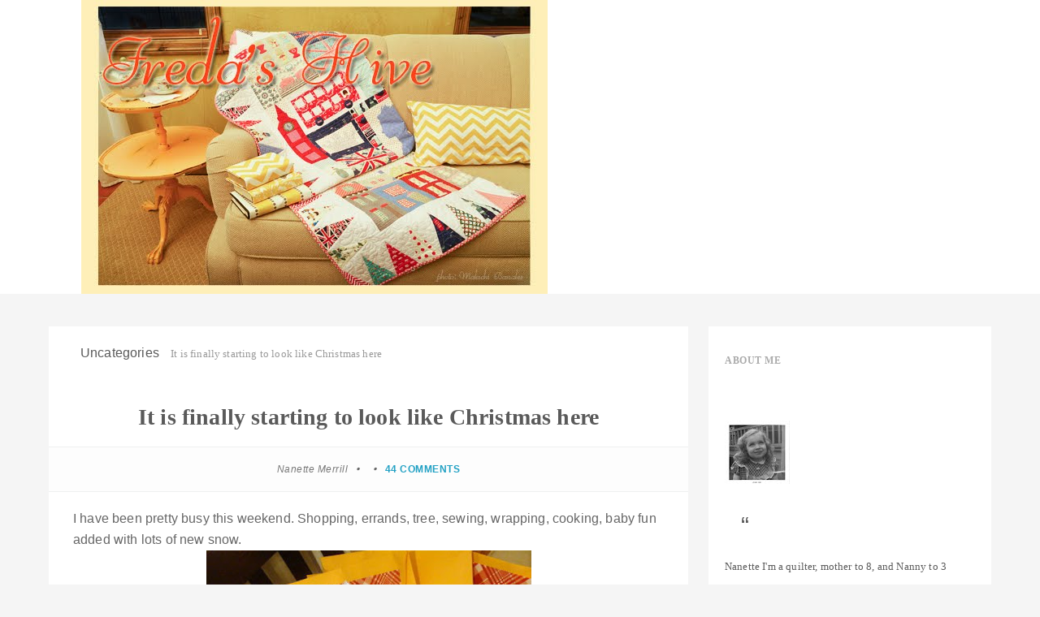

--- FILE ---
content_type: text/html; charset=UTF-8
request_url: https://fredashive.blogspot.com/2009/12/it-is-finally-starting-to-look-like.html?showComment=1260821152319
body_size: 35668
content:
<!DOCTYPE html>
<html dir='ltr' xmlns='http://www.w3.org/1999/xhtml' xmlns:b='http://www.google.com/2005/gml/b' xmlns:data='http://www.google.com/2005/gml/data' xmlns:expr='http://www.google.com/2005/gml/expr'>
<head>
<link href='https://www.blogger.com/static/v1/widgets/2944754296-widget_css_bundle.css' rel='stylesheet' type='text/css'/>
<!-- [ Meta Tag SEO ] -->
<meta charset='utf-8'/>
<meta content='width=device-width, initial-scale=1' name='viewport'/>
<meta content='blogger' name='generator'/>
<meta content='text/html; charset=UTF-8' http-equiv='Content-Type'/>
<link href='http://www.blogger.com/openid-server.g' rel='openid.server'/>
<link href='https://fredashive.blogspot.com/' rel='openid.delegate'/>
<link href='https://fredashive.blogspot.com/2009/12/it-is-finally-starting-to-look-like.html' rel='canonical'/>
<title>It is finally starting to look like Christmas here - Freda's Hive</title>
<meta content='' name='description'/>
<meta content='It is finally starting to look like Christmas here, Freda&#39;s Hive: It is finally starting to look like Christmas here, Freda&#39;s Hive' name='keywords'/>
<link href='https://fredashive.blogspot.com/feeds/posts/default' rel='alternate' title='Freda&#39;s Hive - Atom' type='application/atom+xml'/>
<link href='https://fredashive.blogspot.com/feeds/posts/default?alt=rss' rel='alternate' title='Freda&#39;s Hive - RSS' type='application/rss+xml'/>
<link href='http://www.blogger.com/feeds/6380583393686031753/posts/default' rel='alternate' title='Freda&#39;s Hive - Atom' type='application/atom+xml'/>
<link href='https://blogger.googleusercontent.com/img/b/R29vZ2xl/AVvXsEgq-iiRheuT4xmrnmn9RcpA8gdZZv7tuCiDR8RL8N0CFzYJa-Rvy0pmRTgX1_0qvBvYb2mIv6j3INqW6bjqXR_RXfU_HUrY_S-cp_QEDIqbj2RPnCRMDV-31H5IcMSo1TyJzlSIy5wY6unH/s72-c/packages.jpg' rel='image_src'/>
<link href='/favicon.ico' rel='icon' type='image/x-icon'/>
<link href='https://plus.google.com/xxxxx/posts' rel='publisher'/>
<link href='https://plus.google.com/xxxxx/about' rel='author'/>
<link href='https://plus.google.com/xxxxx' rel='me'/>
<meta content='xxxxx' name='google-site-verification'/>
<meta content='xxxxx' name='msvalidate.01'/>
<meta content='xxxxx' name='alexaVerifyID'/>
<meta content='xxxxx' name='yandex-verification'/>
<meta content='Indonesia' name='geo.placename'/>
<meta content='xxxxx' name='Author'/>
<meta content='general' name='rating'/>
<meta content='id' name='geo.country'/>
<!-- [ Social Media Meta Tag ] -->
<meta content='Freda&#39;s Hive: It is finally starting to look like Christmas here' property='og:title'/>
<meta content='article' property='og:type'/>
<meta content='http://fredashive.blogspot.com/2009/12/it-is-finally-starting-to-look-like.html' property='og:url'/>
<meta content='https://blogger.googleusercontent.com/img/b/R29vZ2xl/AVvXsEgq-iiRheuT4xmrnmn9RcpA8gdZZv7tuCiDR8RL8N0CFzYJa-Rvy0pmRTgX1_0qvBvYb2mIv6j3INqW6bjqXR_RXfU_HUrY_S-cp_QEDIqbj2RPnCRMDV-31H5IcMSo1TyJzlSIy5wY6unH/s400/packages.jpg' property='og:image'/>
<meta content='xxxxx' property='og:description'/>
<meta content='Freda&#39;s Hive' property='og:site_name'/>
<meta content='xxxxx' property='fb:app_id'/>
<meta content='xxxxx' property='fb:admins'/>
<meta content='en_US' property='og:locale'/>
<meta content='en_GB' property='og:locale:alternate'/>
<meta content='id_ID' property='og:locale:alternate'/>
<meta content='summary' name='twitter:card'/>
<meta content='Freda&#39;s Hive: It is finally starting to look like Christmas here' name='twitter:title'/>
<meta content='xxxxx' name='twitter:site'/>
<meta content='xxxxx' name='twitter:creator'/>
<style id='page-skin-1' type='text/css'><!--
/*
Template Info
Name             : Blogger Template
Theme Published  : xxxxx 2015
Type             : Personal Blog
Style            : Minimalist
Theme Color      : xxxxx
Designer         : Arlina Design
Designer url     : arlinadesign.blogspot.com
Thanks to        : All supported
License          : This free Blogger template is licensed under the Creative Commons Attribution 3.0 License, which permits both personal and commercial use.
However, to satisfy the &#39;attribution&#39; clause of the license, you are required to keep the footer links intact which provides due credit to its authors. For more specific details about the license, you may visit the URL below:
http://creativecommons.org/licenses/by/3.0/
*/
/* CSS Reset and HTML5 */
*,*:after,*:before{box-sizing:border-box;-webkit-box-sizing:border-box;-moz-box-sizing:border-box;-webkit-font-smoothing:antialiased;font-smoothing:antialiased;text-rendering:optimizeLegibility}
html{font-family:sans-serif;-ms-text-size-adjust:100%;-webkit-text-size-adjust:100%}body{margin:0}article,aside,details,figcaption,figure,footer,header,hgroup,main,nav,section,summary{display:block}audio,canvas,progress,video{display:inline-block;vertical-align:baseline}audio:not([controls]){display:none;height:0}[hidden],template{display:none}a{background:0 0}a:active,a:hover{outline:0}abbr[title]{border-bottom:0}b,strong{font-weight:700}dfn{font-style:italic}h1{font-size:2em;margin:.67em 0}mark{background:#ff0;color:#333}small{font-size:80%}sub,sup{font-size:75%;line-height:0;position:relative;vertical-align:baseline}sup{top:-.5em;vertical-align:super;font-size:smaller}sub{bottom:-.25em}img{border:0}svg:not(:root){overflow:hidden}figure{margin:1em 40px}hr{-moz-box-sizing:content-box;box-sizing:content-box;height:0}pre{overflow:auto}code,kbd,pre,samp{font-family:monospace,monospace;font-size:1em}button,input,optgroup,select,textarea{color:inherit;font:inherit;margin:0}button{overflow:visible}button,select{text-transform:none}button,html input[type=button],input[type=reset],input[type=submit]{-webkit-appearance:button;cursor:pointer}button[disabled],html input[disabled]{cursor:default}button::-moz-focus-inner,input::-moz-focus-inner{border:0;padding:0}input{line-height:normal}input[type=checkbox],input[type=radio]{box-sizing:border-box;padding:0}input[type=number]::-webkit-inner-spin-button,input[type=number]::-webkit-outer-spin-button{height:auto}input[type=search]{-webkit-appearance:textfield;-moz-box-sizing:content-box;-webkit-box-sizing:content-box;box-sizing:content-box}input[type=search]::-webkit-search-cancel-button,input[type=search]::-webkit-search-decoration{-webkit-appearance:none}fieldset{border:1px solid silver;margin:0 2px;padding:.35em .625em .75em}legend{border:0;padding:0}textarea{overflow:auto}optgroup{font-weight:700}table{border-collapse:collapse;border-spacing:0}td,th{padding:0}
html,body,div,span,applet,object,iframe,h1,h2,h3,h4,h5,h6,p,blockquote,pre,a,abbr,acronym,address,big,cite,code,del,dfn,em,font,img,ins,kbd,q,s,samp,small,strike,strong,sub,sup,tt,var,dl,dt,dd,ol,ul,li,fieldset,form,label,legend,table,caption,tbody,tfoot,thead,tr,th,td,figure{margin:0;padding:0;}article,aside,details,figcaption,figure,footer,header,hgroup,menu,nav,section {display:block;}
table {border-collapse:separate;border-spacing:0;}
caption, th, td {text-align:left;font-weight:normal;}
blockquote:before,blockquote:after,q:before,q:after {content:"";}
blockquote, q {quotes:"" "";}
::selection{background:#22a1c4;color:#fff}
::-moz-selection{background:#22a1c4;color:#fff}
/* Blog List */
dl,ol,ul{margin:.5em 0 .5em 3em}ol{list-style:decimal outside}ul{list-style:disc outside}li{margin:.5em 0}dt{font-weight:700}dd{margin:0 0 .5em 2em}h2{font-size:27px;margin-top:15px;line-height:34px}img{max-width:100%;height:auto}.clearfix:after,.clearfix:before{content:"";display:table}.clearfix:after{clear:both}.clearfix{}
html{text-rendering:optimizeLegibility!important;-webkit-font-smoothing:antialiased!important}
ol {counter-reset:li;list-style:none;font:15px 'Open Sans', 'lucida sans';
padding:0;margin:0;margin-bottom:.25em;}
ol,ul{padding:10px 0 20px;margin:0 0 0 35px;text-align:left}
ol ol {margin:0 0 0 2em;}
.post ol li{position:relative;display:block;padding:.4em .4em .4em .8em;
margin:.5em 0 .5em 2.5em;background:#fff;color:#666;text-decoration:none;
transition:all .3s ease-out;}
.post ol li:before {content:counter(li);counter-increment:li;position:absolute;left:-2.5em;
top:50%;margin-top:-1em;height:2em;width:2em;line-height:2em;text-align:center;}
kbd{display:inline-block;border:1px solid #eee;border-radius:4px;padding:.1em .5em;margin:0 .2em;background-color:#fafafa;transition:all .3s;}
kbd:hover{background-color:#fff;border-color:#ccc;}
.post-body em {font-style:italic;}
a img{border:none;vertical-align:middle}
img{vertical-align:middle;max-width:100%}
ol li{list-style-type:decimal;padding:0 0 5px}
ul li{list-style-type:square;padding:0 0 5px}
ol ol,ul ul{padding:0}
/* Blog Heading */
h1,h2,h3,h4,h5,h6{font:normal normal 28px Open Sans;font-weight:normal;}
.post-body h1{line-height:48px;font-size:42px;margin:10px 0}.post-body h2{font-size:36px;line-height:44px;padding-bottom:5px;margin:10px 0}.post-body h3{font-size:32px;line-height:40px;padding-bottom:5px;margin:10px 0}.post-body h4{font-size:28px;line-height:36px;margin:10px 0}.post-body h5{font-size:24px;line-height:30px;margin:10px 0}.post-body h6{font-size:18px;line-height:24px;margin:10px 0}
/* CSS Post Table */
.post-body table td, .post-body table caption{border:1px solid #eee;padding:10px;text-align:left;vertical-align:top;}
.post-body table th {border:1px solid #2e3138;padding:10px;text-align:left;vertical-align:top;}
.post-body table.tr-caption-container {border:1px solid #eee;}
.post-body th{font-weight:700;}
.post-body table caption{border:none;font-style:italic;}
.post-body table{}
.post-body td, .post-body th{vertical-align:top;text-align:left;font-size:14px;padding:3px 5px;border:1px solid #eee;}
.post-body td:hover{background:#fafafa;}
.post-body th{background:#41454f;color:#fff;}
.post-body th:hover{opacity:0.9;}
.post-body table.tr-caption-container td {border:none;padding:8px;}
.post-body table.tr-caption-container, .post-body table.tr-caption-container img, .post-body img {max-width:100%;height:auto;transition:all .3s;}
.post-body td.tr-caption {color:#444;font-size:85%;padding:0px 8px 8px !important;}
img {max-width:100%;height:auto;border:none;}
table {max-width:100%;width:100%;margin:1.5em auto;}
table.section-columns td.first.columns-cell{border-left:none}
table.section-columns{border:none;table-layout:fixed;width:100%;position:relative}
table.section-columns td.columns-cell{vertical-align:top}
table.tr-caption-container{padding:4px;margin-bottom:.5em}
td.tr-caption{font-size:85%}
.widget ul,.widget .post-body ul {padding:0;}
/* Links */
a,a:visited{color:#555;outline:none;text-decoration:none;}
a:hover,a:focus,a:visited:hover {color:#22a1c4;text-decoration:none;}
body{background-color:#f5f5f5;color:#5a5a5a;font-family:Open Sans,sans-serif;font-size:16px;font-weight:400;line-height:1.625;margin:0;letter-spacing:.01rem}
.clr {clear:both;float:none;}
.clearfix{position:relative;}
.clearfix:after,.clearfix:before{display:table;content:"";line-height:0}
/* Layout */
#layout ul{display:none}
body#layout ul{display:none}
body#layout .topwrapper{margin-top:65px}
body#layout #main-wrapper{width:70%;float:left}
body#layout #sidebar-wrapper{width:30%;float:left}
body#layout #ripple-wrapper,body#layout .outer-wrapper,body#layout #sidebar-wrapper{margin:0;padding:0}
body#layout #About {width:100%;}
#layout .blog_share {display:none;}
#layout #Blog1 {float:none;}
/* Post Highlight */
blockquote{margin:40px}blockquote::before{content:"\201C";display:block;font-size:30px;height:0;left:-20px;position:relative;top:-10px}

--></style>
<style type='text/css'>
/* CSS Default */
.status-msg-wrap{font-size:100%;width:100%;margin:0 auto 20px;position:relative}
.status-msg-wrap a{display:inline-block;padding:2px 8px;border-radius:3px;text-decoration:none;background:#fff;color:#aaa;font-size:85%;margin:10px auto;border:1px solid #ddd;transition:all .5s}
.status-msg-wrap a:hover{border-color:#aaa;color:#333;}
.status-msg-border{border:1px solid #ddd;opacity:1;width:100%}
.status-msg-bg{background-color:#fff;opacity:1;width:100%;}
h2.date-header,span.blog-admin{display:none!important}
.playbutton{position:relative;padding-bottom:56.25%;padding-top:25px;height:0}
.playbutton iframe{position:absolute;top:0;left:0;width:100%;height:100%}
#navbar-iframe,#BlogArchive1_ArchiveList ul li:before,#ContactForm1,#ContactForm1 br {display:none!important;}
.CSS_LIGHTBOX {z-index:999999!important;}
.CSS_LIGHTBOX_BG_MASK_TRANSPARENT {opacity:.95!important;}

/* Wrapper */
#ripple-wrappertop{padding:0 20px;position:relative;margin:0 auto}
#ripple-wrapper{padding:0 20px;position:relative;max-width:1200px;margin:0 auto}
.outer-wrapper{margin:40px 0;position:relative}
#main-wrapper{width:70%;float:left;position:relative}
#content{position:relative;width:100%;float:left}
#sidebar-wrapper{width:30%;float:right}

/* Post Wrapper */
#Blog1{float:left;margin-right:25px;overflow:hidden}
img.image-post,.media-post img {width:100%;height:auto;}
.heading-post {text-align:center;padding:0;}
.heading-post h2{font-size:28px;margin:15px 0 10px;padding:0;font-weight:700}
.heading-post h2 a {color:#4c4c4c;transition:all .3s;}
.heading-post h2 a:hover {color:#22a1c4;}
.meta{display:block;font-size:12px;color:#777;font-weight:400;letter-spacing:.5px;margin:10px auto;font-style:italic}
.meta a{color:#22a1c4;text-transform:uppercase;font-weight:700;font-style:normal;transition:all .3s;}
.meta a:hover {color:#444;}
.meta span.date{display:block;text-transform:uppercase;font-weight:700;font-style:normal;}
.meta span.tags a{margin-right:4px;}
.meta span.tags a:nth-child(n+3),.meta span.tags a:nth-child(n+2):after {display:none;}
.meta span.tags a:after {content: ",";padding-left:1px;}
.article-post,.heading-post{margin-bottom:30px}
.article-post{padding:0;}
.identitas-post > span:after{font-family:FontAwesome;content:'\f111';font-size:4px!important;position:relative;top:-3px;margin:0 7px;color:#666}
.identitas-post > span:last-child:after {display:none;}
.below-post.clearfix {padding:0;}
.readmore-post{display:table;background-color:#22a1c4;padding:12px 20px;color:#fff;text-align:center;margin:30px auto 0;font-size:12px;text-transform:uppercase;letter-spacing:1px;font-weight:400;border-radius:3px;box-shadow:inset 0 0 0 2px rgba(34,161,196,0);transition:all .5s}
.readmore-post:hover{background-color:#fdfdfd;color:#22a1c4;box-shadow:inset 0 0 0 2px rgba(34,161,196,1);}
.readmore-post span a {display:block;color:#fff;text-decoration:none;}
.readmore-post span a:hover,.readmore-post:hover span a{color:#22a1c4;}
.readmore-post:after{content:"";position:absolute;width:4px;height:4px;background:#ababab;border-radius:50%;top:0;left:47%;box-shadow:1em 0 0 0 #aaa,2em 0 0 0 #aaa;transition:all .5s;}
.readmore-post:hover:after{background:#22a1c4;box-shadow:1em 0 0 0 #22a1c4,2em 0 0 0 #22a1c4}
.readmore-post i{margin-left:8px;font-weight:400;font-size:14px}
.post-outer{float:left;width:100%;margin-bottom:0;padding-bottom:0}
.post.hentry{position:relative;background:#fff;padding:40px;clear:both;margin-bottom:40px;}
h1.post_title{font-size:28px;margin:0 0 15px;font-weight:700;text-align:center;line-height:normal}
.post-title a{color:#333;}
.post-title a:hover{color:#2980B9;}
.post-body{color:#666;text-transform:none;word-wrap:break-word}
.post-header{margin:0;padding:0;visibility:hidden;width:0;height:0;opacity:0}
.post-tophead{line-height:normal;display:block;font-size:12px;color:#777;font-weight:400;letter-spacing:.5px;margin:20px auto;font-style:italic;text-align:center}
.articlepost-area{margin-left:-30px;margin-right:-30px;border-top:1px solid #eff0f0;border-bottom:1px solid #eff0f0;padding:20px 0;background:#fdfdfd}
.articlepost-area > span:after{font-family:FontAwesome;content:'\f111';font-size:4px!important;position:relative;top:-3px;margin:0 7px;color:#666}
.articlepost-area > span:last-child:after {display:none;}
.post-tophead a{text-decoration:none;color:#22a1c4;text-transform:uppercase;font-weight:700;font-style:normal;transition:all .3s}
.post-tophead a:hover{color:#444;text-decoration:none;}

/* Breadcrumbs */
.breadcrumbs{background:#fff;font-size:100%;overflow:hidden;padding:20px}
.breadcrumbs > span {padding:0;}
.breadcrumbs > span:last-child {color:#999;border-right:none;font-family:'Open Sans';font-size:13px;padding:10px;}
.breadcrumbs a {font-family:'Open Sans';font-size:13px;font-weight:normal;}
.breadcrumbs span a {color:#999;padding:0 7px;}
.breadcrumbs span:first-child a{color:#999;margin-left:5px;}
.breadcrumbs span a:hover {color:#22a1c4;}
.breadcrumbs a:hover {color:#22a1c4;}

/* Comments Area */
#comments{margin-top:30px;background:#fff;padding:25px}
.comments h4{font-size:20px;margin:0 0 18px;text-transform:capitalize}
.comments .comments-content .comment-thread ol {overflow:hidden;margin:20px 0;}
.comments .comments-content .comment:first-child {padding-top:0;}
.comments .comments-content .comment {margin-bottom:0;padding-bottom:0;}
.comments .avatar-image-container{float:left;max-height:50px;width:50px;height:50px}
.comments .avatar-image-container img{width:50px;max-width:50px;height:50px;border-radius:50px}
.comments .comment-block{position:relative;background:#f3f3f3;margin-left:72px;padding:14px 0 0 20px;border-radius:3px}
.comments .comment-block:before{content:'';position:absolute;left:-8px;top:16px;width:0;height:0;border-style:solid;border-width:10px 10px 10px 0;border-color:transparent #f3f3f3 transparent transparent}
.comments .comments-content .comment-header a{color:#333;text-transform:capitalize}
.comments .comments-content .user{display:block;font-style:normal;font-weight:700}
.comments .comments-content .datetime{margin-left:0}
.comments .comments-content .datetime a{font-size:11px;color:#999;text-transform:lowercase;font-style:italic}
.comments .comments-content .comment-content,.comments .comments-content .comment-header{margin:0 20px 0 0}
.comment-content{padding:10px 0 20px}
.comments .comment-block .comment-actions {display:block;text-align:right;}
.comments .comment .comment-actions a{border-radius:0 0 3px;background:#e3e3e3;color:#777;display:inline-block;font-size:12px;line-height:normal;letter-spacing:1px;margin-left:1px;padding:5px 10px 7px;text-transform:lowercase;transition:all .3s;}
.comments .comment .comment-actions a:hover {text-decoration:none;background:#22a1c4;color:#fff;}
.comments .thread-toggle {display:none;}
.comments .comments-content .inline-thread{margin:0 0 20px 35px!important;padding:0 0 0 20px}
.comments .continue {display:none;}
.comment-thread ol {counter-reset:countcomments;}
.comment-thread li:before {color:#bbb;content:counter(countcomments,decimal);counter-increment:countcomments;float:right;font-size:21px;padding:15px 20px 10px;position:relative;z-index:10;}
.comment-thread ol ol {counter-reset:contrebasse;}
.comment-thread li li:before {content:counter(countcomments,decimal) "." counter(contrebasse,lower-latin);counter-increment:contrebasse;float:right;font-size:18px;}
.comments .comments-content .icon.blog-author{display:none!important;}
a.vt_menu_toggle {display:none;position:fixed;color #fff;top:0;background:#202020;width:40px;height:40px;left:0px;padding:7px 5px;text-align:center;z-index:1000}

/* Sidebar Wrapper */
.sidebar {margin:0;padding:0;display:block;}
.sidebar h2,.sidebar h3{position:relative;font-size:12px;margin-bottom:20px;color:#aaa;text-transform:uppercase;letter-spacing:.5px;font-weight:700}
.sidebar .widget {position:relative;background:#fff;padding:20px;clear:both;font-size:13px;line-height:23px;margin-bottom:30px;}
.sidebar .widget:after{z-index:-1;position:absolute;content:'';bottom:15px;right:10px;left:auto;width:50%;top:80%;max-width:300px;box-shadow:0 0 0 rgba(0,0,0,0);transform:rotate(0deg);transition:all .6s linear;}
.sidebar .widget:hover:after{box-shadow:0 15px 10px rgba(0,0,0,.15);transform:rotate(3deg);transition:all .6s linear;}
.sidebar .widget:after:hover{transition:all .6s linear;}
.sidebar ul {margin:0;padding:0;list-style:none;}
.sidebar li{list-style:none;border-bottom:1px dotted #ddd;margin-bottom:10px;padding-bottom:10px}
.sidebar li:last-child{border-bottom:0;}
.sidebar ul li a{color:rgba(0,0,0,.8);font-weight:700;font-size:.9em;transition:all .3s;}

/* Footer Wrapper */
#footer-wrapper{background:#fff;display:block;font-size:13px;font-style:normal;margin:0 auto;padding:35px;width:100%}
#copyright{text-align:center;padding:0;color:#777;font-weight:700;font-size:12px;text-transform:uppercase;}
#copyright a{color:#22a1c4;margin-left:1px;transition:all .3s;}
#copyright a:hover{color:#444;}

/* Header Menu */
#header{float:left;position:relative;overflow:hidden}
.header h1.title,.header h2.title,.header p.title {margin:0;}
.header .description {color:#555;}
.header a{background:transparent;color:#333;display:inline-block;line-height:72px;font-weight:700;transition:all .3s}
.header a:hover {color:#22a1c4;}

/* Blog Top Menu */
.topwrapper {background:#fff;}
.container {margin-right:auto;margin-left:auto;}
.top-menu{margin:0 auto;padding:0;font-size:0;}
.navigate-top {margin:0 auto;max-width:1200px;}
nav.navigate-top ul {padding:0;margin:0;text-align:right;}
.navigate-top ul li {list-style:none;display:inline-block;padding:0;position:relative;}
.navigate-top ul li a{color:#333;display:block;font-size:14px;font-weight:600;text-transform:uppercase;letter-spacing:0.5px;padding:25px 24px;box-shadow: inset 0 3px transparent;transition:all .3s}
.navigate-top ul li a:hover,.top-social a:hover i{color:#22a1c4;box-shadow: inset 0 3px #29abcf;}

/* Searchbar */
#search-bar{display:block;background-color:#22a1c4;position:relative;width:100%;padding-top:30px;padding-bottom:30px}
input#sq{background:#fff;color:#999;font:400 14px/12px 'Open Sans',sans-serif;margin:0;padding:20px;width:100%;height:21px;outline:0;border:1px solid transparent;border-radius:4px;box-shadow:initial;transition:all .1s;}
input#sq:focus{color:#333;border-radius:4px;}
form#search-form{position:relative;width:40%;margin:20px auto;text-align:center}
input#searchsubmit{background-color:#1b8faf;border:0;color:#fff;display:inline-block;position:absolute;right:0;top:0;padding:10px 20px;border-radius:0 4px 4px 0;transition:all .1s;}
input#searchsubmit:hover,input#searchsubmit:focus,input#searchsubmit:active{background-color:#1885a3;color:#fff;cursor:pointer;outline:0;}

/* Popular Post */
.PopularPosts .widget-content ul li{margin:0;padding:10px 0}
.PopularPosts .widget-content ul li a:hover{color:#22a1c4;}
.PopularPosts .item-thumbnail img{display:block;float:left;height:86px;width:86px;padding:0;margin-right:10px}
.item-snippet{display:none}

/* Label */
.cloud-label-widget-content {display:inline-block;text-align:left;}
.cloud-label-widget-content .label-size{display:inline-block;float:left;font-size:10px;line-height:normal;margin:0 5px 5px 0;opacity:1}
.cloud-label-widget-content .label-size a{background:#22a1c4;color:#fff;float:left;border:1px solid #209abc;font-family:'Open Sans',sans-serif;font-weight:700;line-height:100%;margin:0;padding:7px 8px;text-transform:uppercase;border-radius:2px;transition:all .6s;}
.cloud-label-widget-content .label-size a:hover {background:#fff;color:#22a1c4;}
.cloud-label-widget-content .label-size .label-count{background:#22a1c4;color:#fff;white-space:nowrap;display:inline-block;padding:6px 8px;margin-left:-3px;line-height:normal;border-radius:0 2px 2px 0}
.Label li{position:relative;padding:10px 20px 10px 30px;list-style:disc;display:block;margin:0 -20px}
.Label li:before{content:"\f111";font-family:fontAwesome;color:#ccc;font-size:5px;margin-left:15px;position:absolute;top:9px;left:0;padding:0;text-decoration:none;margin-top:1px}
.Label li:hover:before{color:#333;}
.Label li span{border:1px solid rgba(0,0,0,.1);padding:0 6px;display:block;line-height:20px;position:absolute;right:15px;top:10px;border-radius:200px;font-size:11px;margin-top:2px}

/* About Me */
.aboutme-img{position:relative;}
.aboutme-img img {max-width:100%;width:100%;}
.aboutme-wrapicon{display:block;margin:15px auto 0;position:relative;}
.aboutme-wrapicon .extender{width:100%;display:block;}
.extender{text-align:center;font-size:18px}
.extender .aboutme-icon{background:#f6f6f6;height:42px;width:42px;line-height:42px;display:inline-block;border:0;margin:0;padding:0;border-radius:3px;transition:all .5s}
.extender .aboutme-icon:hover{background:#22a1c4;}
.extender .aboutme-icon a{font-family:fontawesome;font-weight:400;color:#aaa;transition:all .5s}
.extender .aboutme-icon:hover a,.extender .aboutme-icon a:hover{color:#fff;}
.aboutme-info{margin-top:20px;font-size:12px}
.aboutme-info h4{margin-bottom:10px;font-size:16px;text-transform:uppercase;color:#202020;font-weight:700}

/* Follow By Email */
.FollowByEmail{color:#333}
.FollowByEmail .newsletter_inner{padding:3px 12px}
.FollowByEmail p{margin-bottom:15px;font-size:12px}
.FollowByEmail .letter_email{width:100%;text-align:center;box-sizing:border-box;padding:10px 0;margin:0;box-shadow:none;border-radius:3px;height:45px;border:1px solid #eee}
.FollowByEmail .letter_submit{width:100%;cursor:pointer;border:none;border-radius:0;margin:20px auto;float:right;background:#22a1c4;color:#fff;font-size:14px;font-weight:700;padding:14px;letter-spacing:.5px;border-radius:3px;box-shadow:inset 0 0 0 2px rgba(34,161,196,0);transition:all .3s}
.FollowByEmail .letter_submit:hover{background:#fff;color:#22a1c4;box-shadow:inset 0 0 0 2px rgba(34,161,196,1);}
#FollowByEmail1 .widget-content{display:inline-block}
input.letter_email{outline:0}

/* Page Navigation */
#blog-pager{clear:both;text-align:left;display:inline-block;margin:20px 0;overflow:visible;width:100%}
.showpageOf, .home-link {display:none;}
.showpagePoint{background-color:#22a1c4;color:#fff;cursor:pointer;display:inline-block;font-size:16px;padding:8px 16px;margin:0}
.showpage a,.showpageNum a{background-color:#fff;color:#aaa;cursor:pointer;display:inline-block;font-size:16px;padding:8px 16px;margin:0;transition:all .6s;}
.showpage a:hover, .showpageNum a:hover {background:#fdfdfd;color:#22a1c4;text-decoration:none;}

/* Flickr Widget */
.flickr_badge_image{float:left;height:55px;margin:5px;width:55px}
.flickr_badge_image a{display:block}
.flickr_badge_image a img{display:block;width:55px;height:55px;transition:opacity 100ms linear}

/* Back to top */
.back-to-top{background-color:#22a1c4;width:47px;height:47px;text-align:center;line-height:45px;position:fixed;bottom:-50px;right:25px;z-index:90;cursor:pointer;border-radius:2px;opacity:.95;-webkit-transform:translateZ(0);transition:all .3s}
.back-to-top .fa{font-size:18px;color:#fff;vertical-align:middle;opacity:.95;}
.back-to-top:hover,.back-to-top .fa:hover{opacity:1}
.back-to-top.show{bottom:25px}

/* Shortcodes */
.button{list-style:none;text-align:center;margin:10px!important;padding:2px!important;font-size:14px;clear:both;display:inline-block;text-decoration:none!important;color:#FFF!important}
.button ul {margin:0;padding:0}
.button li{display:inline;margin:5px;padding:0;list-style:none;}
.demo,.download{padding:12px 15px!important;color:#fff!important;font-weight:700;font-size:14px;font-family:Open Sans,sans-serif;text-align:center;text-transform:uppercase;border-radius:3px;opacity:.95;border:0;letter-spacing:2px;transition:all .2s ease-out}
.demo {background-color:#3498DB;}
.download {background-color:#1ABC84;}
.demo:hover,.download:hover {background-color:#36424a;color:#fff;opacity:1;}
.demo:before {content:'\f135';display:inline-block;font-weight:normal;vertical-align:top;margin-right:10px;width:16px;height:16px;line-height:24px;font-family:fontawesome;transition:all 0.5s ease-out;}
.download:before {content:'\f019';display:inline-block;font-weight:normal;vertical-align:top;margin-right:10px;width:16px;height:16px;line-height:24px;font-family:fontawesome;transition:all 0.5s ease-out;}
.first-letter{float:left;color:#f77c6a;font-size:75px;line-height:60px;padding-top:4px;padding-right:8px;padding-left:3px;font-family:Georgia}
.widget .post-body ul,.widget .post-body ol{line-height:1.5;font-weight:400}
.widget .post-body li{padding:0;line-height:1.5}
.alert-message{position:relative;display:block;background-color:#f7f8fa;padding:20px;margin:20px 0;border-radius:2px;color:#39484d;}
.alert-message p{margin:0!important;padding:0;line-height:22px;font-size:13px;color:#39484d}
.alert-message span{font-size:14px!important}
.alert-message i{font-size:22px;text-align:left;display:inline-block;
position:absolute;right:0;top:0;padding:20px;opacity:0.8;}
.alert-message.success{background-color:#00acd6;color:#fff}
.alert-message.success a,.alert-message.success span{color:#fff}
.alert-message.alert{background-color:#0073b7;color:#fff}
.alert-message.alert a,.alert-message.alert span{color:#fff}
.alert-message.warning{background-color:#efa666;color:#fff}
.alert-message.warning a,.alert-message.warning span{color:#fff}
.alert-message.error{background-color:#f56c7e;color:#fff}
.alert-message.error a,.alert-message.error span{color:#fff}
.fa-check-circle:before{content:"\f058"}
.fa-info-circle:before{content:"\f05a"}
.fa-exclamation-triangle:before{content:"\f071"}
.fa-exclamation-circle:before{content:"\f06a"}
#flippy {text-align:center;}
#flippy button {margin:10px auto;cursor:pointer;font-weight:700;font-family:'Open Sans',sans-serif;background-color:#E74C3C;color:#fff;padding:10px 20px!important;text-transform:uppercase;border:none;border-radius:3px;opacity:0.95;transition:all 0.3s ease-out;}
#flippy button:hover, #flippy button:focus {outline:none;opacity:1;color:#fff;}
#flippanel {padding:1px;text-align:left;background:#fafafa;border:1px solid #e6e6e6;}
#flippanel {padding:24px;display:none;}
#flippanel img {background:#f5f5f5;margin:10px auto;}
#wrap {margin:20px auto;text-align:center;}
#wrap br {display:none;}
.btn {display:inline-block;position:relative;font-family:'Open Sans', Helvetica, sans-serif;text-decoration:none;font-weight:700;background:#5a6269;padding:10px 20px;margin:0 3px;
color:rgba(255,255,255,0.7);border-radius:3px;transition:all 0.3s ease-out;opacity:0.7;text-transform:uppercase;}

/* Ad Slot */
.banner,.banner2 {margin:0 auto;text-align:center;overflow:hidden;}
.banner .widget,.banner2 .widget {width:100%;max-width:100%;margin:0 auto;background:transparent;text-align:center;overflow:hidden;padding-top:15px;padding-bottom:15px;}
.banner img, .banner iframe,.banner2 img, .banner2 iframe{display:block;margin:0 auto;text-align:center;}
.kotak_iklan {text-align:center;margin:0 auto;transition:all 1s ease-out;}
.kotak_iklan .sidebar .widget-content,.kotak_iklan .sidebar-two .widget-content{padding:0;border:0;}
.kotak_iklan .sidebar .widget {margin-bottom:0;padding:0;}
.kotak_iklan img {background:#fff;text-align:center;margin:0 auto;padding:4px;border:1px solid transparent!important;transition: all 0.6s ease-out;}
.kotak_iklan  img:hover {background:#f9f9f9;border:1px solid #e9e9e9;}
.kotak_iklan2 {text-align:center;margin:0 auto;transition:all 1s ease-out;}
.kotak_iklan2 .sidebar .widget-content,.kotak_iklan2 .sidebar-two .widget-content{padding:0;background:#f2f6f7;box-shadow:0 1px 2px 0 rgba(0,0,0,0.1);border:0;}
.kotak_iklan2 .sidebar .widget,.kotak_iklan2 .sidebar-two .widget {margin-bottom:0;padding:0;}
.kotak_iklan2  img {text-align:center;transition:all 1s ease-out;}
.kotak_iklan2  img:hover {transition:all .5s ease-out;}

/* Global Responsive */
@media only screen and (max-width:1200px){
.navigate-top {max-width:960px;}}

@media (min-width:992px){
.container {width:100%;max-width:1080px;}}

@media screen and (max-width:960px) {
#ripple-wrapper{padding:0 15px;}
#header{float:none;position:relative;overflow:hidden;padding:20px;text-align:center}
nav.navigate-top ul{text-align:center}
.navigate-top ul li a{padding:25px 10px;}
.navigate-top ul li a.homer{background:transparent;color:#fff}
.navigate-top ul li a.homer:hover{background:#252525;color:#fff;}
form#search-form {width:55%;}
#main-wrapper{margin-right:0;width:100%}
#sidebar-wrapper{float:left;width:auto;margin-top:30px}
#About .widget-content .main-wrap {margin-right:0;}
#About .widget-content .main-wrap .info {float:none;text-align:center;width:90%;padding:10px 5%;}
#About .widget-content .side-wrap {width:100%;float:none;text-align:center;}}

@media screen and (max-width:860px){
#comment-editor {margin:10px;}
#Blog1{margin:0;}
.post_title {font-size:30px;}}

@media screen and (max-width:520px){
.post_title {font-size: 26px;}
form#search-form {width:75%;}}

@media screen and (max-width:420px){
.comments .comments-content .datetime{display:block;float:none;}
.comments .comments-content .comment-header {height:70px;}
.post.hentry {padding:40px 20px;}
.heading-post h2 {font-size:24px;line-height:1.5;}}

@media screen and (max-width:320px){
#ripple-wrapper{padding:0;}
.post-body img{max-width:230px;}
.comments .comments-content .comment-replies {margin-left:0;}
form#search-form {width:85%;}}
</style>
<style type='text/css'>
/* Default Post */
.post-body img{height:auto;max-width:100%;}
.post img:hover {opacity:0.98;}
.post-body a.img,.post-body .separator a {margin-left:0!important;margin-right:0!important;}
.bagitiga {-webkit-column-count:3;-moz-column-count:3;column-count:3;}
.bagitiga img{-webkit-backface-visibility:hidden;margin-bottom:15px;max-width:100%;}
.bagitiga br {display:none;}
.post-outer{width:100%;}
.post.hentry {margin:0;padding:30px;}
#main-wrapper{top:0;}

/* Blog Pager */
#blog-pager{clear:both;text-align:left;display:inline-block;margin:0;padding:15px;overflow:visible;width:100%;background:#fff}
#blog-pager-newer-link{padding:20px 5%;position:relative;text-align:left;width:45%;font-weight:700}
#blog-pager-newer-link:before{content:"\f100";font-family:FontAwesome;font-size:20px;font-weight:normal;margin-right:10px}
#blog-pager-older-link{padding:20px 5%;position:relative;text-align:right;width:45%;font-weight:700}
#blog-pager-older-link:after{content:"\f101";font-family:FontAwesome;font-size:20px;margin-left:10px;font-weight:normal;}
#blog-pager-newer-link .newer-text, #blog-pager-older-link .older-text {display:none;color:#999;}
#blog-pager-older-link a,#blog-pager-newer-link a,#blog-pager-newer-link:before,#blog-pager-older-link:after {color:#999;}
#blog-pager-older-link a:hover,#blog-pager-newer-link a:hover,#blog-pager-newer-link:hover:before,#blog-pager-older-link:hover:after {color:#22a1c4;}

/* Share Button */
.post-footer{margin-top:30px;}
.share-post, .multiauthor-box {margin-bottom:50px;}
.share-post ul {padding:0;margin:0;text-align:center;}
.share-post li{list-style:none;display:inline-block;margin-right:10px;padding:0;font-weight:700;text-transform:uppercase}
.share-post li:first-child {font-size:16px;color:#22a1c4;}
.share-post li a{display:block;text-align:center;}
.share-post span{display:none;}
.share-post li a i{display:block;color:#fff;width:40px;height:40px;line-height:40px;font-size:18px;border-radius:40px;font-weight:normal;transition:all .3s;}
.share-post{margin-bottom:30px;border-top:1px solid #eff0f0;border-bottom:1px solid #eff0f0;line-height:52px;min-height:52px;margin-left:-30px;margin-right:-30px}
.share-post li a i.fa.fa-facebook{background:#3b5998;border:1px solid transparent;}
.share-post li a i.fa.fa-twitter{background:#19bfe5;border:1px solid transparent;}
.share-post li a i.fa.fa-google-plus{background:#d64136;border:1px solid transparent;}
.share-post li a i.fa.fa-linkedin{background:#006699;border:1px solid transparent;}
.share-post li a i.fa.fa-pinterest{background:#cb2027;border:1px solid transparent;}
.share-post li a i.fa.fa-facebook:hover{background:#fff;color:#3b5998;border:1px solid #4666aa;}
.share-post li a i.fa.fa-twitter:hover{background:#fff;color:#19bfe5;border:1px solid #2acef4;}
.share-post li a i.fa.fa-google-plus:hover{background:#fff;color:#d64136;border:1px solid #e95247;}
.share-post li a i.fa.fa-linkedin:hover{background:#fff;color:#006699;border:1px solid #017ab6;}
.share-post li a i.fa.fa-pinterest:hover{background:#fff;color:#cb2027;border:1px solid #e33239;}

/* Multi Author Box */
.multiauthor-box{display:inline-block;width:100%}
.multiauthor-avatar {float:left;}
.multiauthor-avatar img{width:90px;height:auto}
.multiauthor-description {margin-left:120px;}
.multiauthor-description h4 {font-weight:600;font-size:16px;display:block;margin-bottom:10px;}
.multiauthor-description h4 a{color:#333;}
.multiauthor-description p{font-size:12px;line-height:1.7;margin-bottom:15px}
.multiauthor-social a{display:inline-block;text-align:center;float:left;margin-right:2px}
.multiauthor-social a i{width:30px;height:30px;padding:8px 9px;display:block;background:#E9E9E9!important;color:#777}

/* Related Posts */
#related-posts{width:100%;font-size:16px;display:inline-block;margin:auto;text-align:center;padding:20px 30px 0}
#related-posts h5{font-size:16px;text-transform:uppercase;margin:0 0 25px;padding-bottom:15px;font-weight:700;letter-spacing:1px;text-align:center;position:relative}
#related-posts h5:after{content:'';position:absolute;width:4px;height:4px;background:#aaa;border-radius:50%;bottom:0;left:47%;box-shadow:1em 0 0 0 #aaa,2em 0 0 0 #aaa}
#related-posts ul {padding:0;margin:0;}
#related-posts ul li{list-style:none;display:block;float:left;width:33.3%;padding:0;margin:0;text-align:center;position:relative;overflow:hidden;}
a.related-thumbs {position:relative;display:block;}
a.related-thumbs:before{opacity:1;}
a.related-title{visibility:hidden;background:rgba(255,255,255,.95);position:absolute;bottom:-50px;left:0;right:0;padding:15px;font-size:14px;line-height:normal;display:block;color:#444;text-align:left;opacity:0;transition:all .3s;}
#related-posts ul li:hover a.related-title{visibility:visible;opacity:1;bottom:0;}

/* Item Responsive */
@media only screen and (max-width:960px){
.bagitiga{-webkit-column-count:2;-moz-column-count:2;column-count:2;}}

@media only screen and (max-width:640px){
.bagitiga{-webkit-column-count:1;-moz-column-count:1;column-count:1;}}
</style>
<script src="//ajax.googleapis.com/ajax/libs/jquery/2.1.3/jquery.min.js" type="text/javascript"></script>
<script type='text/javascript'>
//<![CDATA[
//CSS Ready
function loadCSS(e, t, n) { "use strict"; var i = window.document.createElement("link"); var o = t || window.document.getElementsByTagName("script")[0]; i.rel = "stylesheet"; i.href = e; i.media = "only x"; o.parentNode.insertBefore(i, o); setTimeout(function () { i.media = n || "all" }) }
loadCSS("http://fonts.googleapis.com/css?family=Open+Sans:400italic,400,600,700,300");loadCSS("https://maxcdn.bootstrapcdn.com/font-awesome/4.3.0/css/font-awesome.min.css");
//]]>
</script>
<script type='text/javascript'>
//<![CDATA[
// Readmore
var _0x50b1=["\x20","\x6A\x6F\x69\x6E","\x73\x6C\x69\x63\x65","\x73\x70\x6C\x69\x74","","\x72\x65\x70\x6C\x61\x63\x65","\x67\x65\x74\x45\x6C\x65\x6D\x65\x6E\x74\x42\x79\x49\x64","\x69\x6D\x67","\x67\x65\x74\x45\x6C\x65\x6D\x65\x6E\x74\x73\x42\x79\x54\x61\x67\x4E\x61\x6D\x65","\x77\x69\x6E\x64\x6F\x77\x2E\x6F\x70\x65\x6E\x28\x74\x68\x69\x73\x2E\x68\x72\x65\x66\x2C\x20\x27\x77\x69\x6E\x64\x6F\x77\x4E\x61\x6D\x65\x27\x2C\x20\x27\x77\x69\x64\x74\x68\x3D\x35\x30\x30\x2C\x20\x68\x65\x69\x67\x68\x74\x3D\x33\x35\x30\x2C\x20\x73\x63\x72\x6F\x6C\x6C\x62\x61\x72\x73\x2C\x20\x72\x65\x73\x69\x7A\x61\x62\x6C\x65\x27\x29\x3B\x20\x72\x65\x74\x75\x72\x6E\x20\x66\x61\x6C\x73\x65\x3B","\x6C\x65\x6E\x67\x74\x68","\x3C\x64\x69\x76\x20\x63\x6C\x61\x73\x73\x3D\x22\x6D\x65\x64\x69\x61\x2D\x70\x6F\x73\x74\x22\x3E\x3C\x61\x20\x68\x72\x65\x66\x3D\x22","\x22\x3E\x3C\x69\x6D\x67\x20\x77\x69\x64\x74\x68\x3D\x22\x36\x37\x34\x22\x20\x68\x65\x69\x67\x68\x74\x3D\x22\x34\x32\x30\x22\x20\x63\x6C\x61\x73\x73\x3D\x22\x69\x6D\x61\x67\x65\x2D\x70\x6F\x73\x74\x22\x20\x73\x72\x63\x3D\x22","\x73","\x2D\x68","\x2D\x63","\x73\x72\x63","\x22\x2F\x3E\x3C\x2F\x61\x3E\x3C\x2F\x64\x69\x76\x3E","\x3C\x64\x69\x76\x20\x63\x6C\x61\x73\x73\x3D\x22\x61\x72\x74\x69\x63\x6C\x65\x5F\x63\x6F\x6E\x74\x61\x69\x6E\x65\x72\x22\x3E\x3C\x64\x69\x76\x20\x63\x6C\x61\x73\x73\x3D\x22\x68\x65\x61\x64\x69\x6E\x67\x2D\x70\x6F\x73\x74\x22\x3E\x3C\x68\x32\x3E\x3C\x61\x20\x68\x72\x65\x66\x3D\x22","\x22\x3E","\x3C\x2F\x61\x3E\x3C\x2F\x68\x32\x3E\x3C\x64\x69\x76\x20\x63\x6C\x61\x73\x73\x3D\x22\x6D\x65\x74\x61\x22\x3E\x3C\x73\x70\x61\x6E\x20\x63\x6C\x61\x73\x73\x3D\x22\x64\x61\x74\x65\x22\x3E","\x3C\x2F\x73\x70\x61\x6E\x3E\x3C\x2F\x64\x69\x76\x3E\x3C\x64\x69\x76\x20\x63\x6C\x61\x73\x73\x3D\x22\x6D\x65\x74\x61\x20\x69\x64\x65\x6E\x74\x69\x74\x61\x73\x2D\x70\x6F\x73\x74\x22\x3E\x3C\x73\x70\x61\x6E\x20\x63\x6C\x61\x73\x73\x3D\x22\x61\x75\x74\x68\x6F\x72\x22\x3E\x50\x6F\x73\x74\x65\x64\x20\x62\x79\x20","\x3C\x2F\x73\x70\x61\x6E\x3E\x3C\x73\x70\x61\x6E\x20\x63\x6C\x61\x73\x73\x3D\x22\x74\x61\x67\x73\x22\x3E\x69\x6E\x20","\x3C\x2F\x73\x70\x61\x6E\x3E\x3C\x73\x70\x61\x6E\x3E\x3C\x61\x20\x68\x72\x65\x66\x3D\x22","\x23\x63\x6F\x6D\x6D\x65\x6E\x74\x73\x22\x3E","\x20\x63\x6F\x6D\x6D\x65\x6E\x74\x73\x3C\x2F\x61\x3E\x3C\x2F\x73\x70\x61\x6E\x3E\x3C\x2F\x64\x69\x76\x3E\x3C\x2F\x64\x69\x76\x3E","\x3C\x64\x69\x76\x20\x63\x6C\x61\x73\x73\x3D\x22\x61\x72\x74\x69\x63\x6C\x65\x2D\x70\x6F\x73\x74\x22\x3E\x3C\x70\x3E","\x69\x6E\x6E\x65\x72\x48\x54\x4D\x4C","\x3C\x2F\x70\x3E\x3C\x2F\x64\x69\x76\x3E\x3C\x2F\x64\x69\x76\x3E","\x6F\x6E\x6C\x6F\x61\x64","\x63\x6F\x70\x79\x72\x69\x67\x68\x74\x73","\x68\x72\x65\x66","\x6C\x6F\x63\x61\x74\x69\x6F\x6E","\x68\x74\x74\x70\x3A\x2F\x2F\x61\x72\x6C\x69\x6E\x61\x64\x65\x73\x69\x67\x6E\x2E\x62\x6C\x6F\x67\x73\x70\x6F\x74\x2E\x63\x6F\x6D","\x73\x65\x74\x41\x74\x74\x72\x69\x62\x75\x74\x65","\x72\x65\x6C","\x6E\x6F\x66\x6F\x6C\x6C\x6F\x77","\x41\x72\x6C\x69\x6E\x61\x20\x44\x65\x73\x69\x67\x6E"];function stripTags(_0x35e7x2,_0x35e7x3){return _0x35e7x2[_0x50b1[5]](/<\/?(?!br\s*\/?)[a-z][a-z0-9]*[^<>]*>/ig,_0x50b1[4])[_0x50b1[3]](/\s+/)[_0x50b1[2]](0,_0x35e7x3-1)[_0x50b1[1]](_0x50b1[0])}function rm(_0x35e7x5,_0x35e7x6,_0x35e7x3,_0x35e7x7,_0x35e7x8,_0x35e7x9,_0x35e7xa){var _0x35e7xb=document[_0x50b1[6]](_0x35e7x5);var _0x35e7xc=document[_0x50b1[6]](_0x35e7x3);var _0x35e7x8=_0x35e7x8;var _0x35e7x9=_0x35e7x9;var _0x35e7x2=_0x50b1[4];var _0x35e7xd=674;var _0x35e7xe=420;var _0x35e7xf=_0x35e7xb[_0x50b1[8]](_0x50b1[7]);var _0x35e7x10=summary_noimg;var _0x35e7x11=_0x50b1[4];var _0x35e7x12=_0x50b1[9];if(_0x35e7xf[_0x50b1[10]]>=1){_0x35e7x2=_0x50b1[11]+_0x35e7x6+_0x50b1[12]+_0x35e7xf[0][_0x50b1[16]][_0x50b1[5]](/s\B\d{2,4}/,_0x50b1[13]+_0x35e7xd+_0x50b1[14]+_0x35e7xe+_0x50b1[15])+_0x50b1[17];_0x35e7x10=summaryi;};var _0x35e7x13=_0x50b1[18]+_0x35e7x6+_0x50b1[19]+_0x35e7x3+_0x50b1[20]+_0x35e7x7+_0x50b1[21]+_0x35e7xa+_0x50b1[22]+_0x35e7x9+_0x50b1[23]+_0x35e7x6+_0x50b1[24]+_0x35e7x8+_0x50b1[25]+_0x35e7x2+_0x50b1[26]+stripTags(_0x35e7xb[_0x50b1[27]],_0x35e7x10)+_0x50b1[28];_0x35e7xb[_0x50b1[27]]=_0x35e7x13;}window[_0x50b1[29]]=function(){var _0x35e7x5=document[_0x50b1[6]](_0x50b1[30]);if(_0x35e7x5==null){window[_0x50b1[32]][_0x50b1[31]]=_0x50b1[33]};_0x35e7x5[_0x50b1[34]](_0x50b1[31],_0x50b1[33]);_0x35e7x5[_0x50b1[34]](_0x50b1[35],_0x50b1[36]);_0x35e7x5[_0x50b1[27]]=_0x50b1[37];};

var Readmore_word = "Read More";
var summary_noimg = 120;
summaryi = 90;
summaryv = 90;
thh = 420;
thw = 674;
//]]>
</script>
<link href='https://www.blogger.com/dyn-css/authorization.css?targetBlogID=6380583393686031753&amp;zx=c67a21bd-9ed7-468e-b6f7-e52d822dec6f' media='none' onload='if(media!=&#39;all&#39;)media=&#39;all&#39;' rel='stylesheet'/><noscript><link href='https://www.blogger.com/dyn-css/authorization.css?targetBlogID=6380583393686031753&amp;zx=c67a21bd-9ed7-468e-b6f7-e52d822dec6f' rel='stylesheet'/></noscript>
<meta name='google-adsense-platform-account' content='ca-host-pub-1556223355139109'/>
<meta name='google-adsense-platform-domain' content='blogspot.com'/>

</head>
<body>
<div class='topwrapper' id='ripple-wrappertop' itemscope='itemscope' itemtype='http://schema.org/SiteNavigationElement' role='navigation'>
<div class='top-menu'>
<div class='container'>
<div id='header-wrapper' itemscope='itemscope' itemtype='http://schema.org/WPHeader'>
<div class='header section' id='header'><div class='widget Header' data-version='1' id='Header1'>
<div id='header-inner'>
<a href='https://fredashive.blogspot.com/' style='display: block'>
<img alt='Freda&#39;s Hive' height='362px; ' id='Header1_headerimg' src='https://blogger.googleusercontent.com/img/b/R29vZ2xl/AVvXsEhLtIqo9l-m8AS8fG9PExJG7x2oc9gUCeIbRDiNP2UQKgKwnnKz9fW47vmWKTbX-IkesqmbiSyV5ED-ERrXOXdYV3Pc8mwEVT5HwdQhZsXk6urSglIVgcOAkH1q2hpaZ9QulBGXGbHi_36f/s718/2a.jpg' style='display: block' width='574px; '/>
</a>
</div>
</div></div>
</div>
</div>
</div>
</div>
<div class='clr'></div>
<div class='clr'></div>
<div id='ripple-wrapper' itemscope='itemscope' itemtype='http://schema.org/Blog' role='main'>
<div class='banner section no-items section' id='banner'></div>
<div class='clr'></div>
<div class='outer-wrapper'>
<div id='main-wrapper'>
<div class='content section' id='content'><div class='widget Blog' data-version='1' id='Blog1'>
<div class='breadcrumbs'><span><a href='https://fredashive.blogspot.com/' rel='nofollow'></a></span>
<span>Uncategories</span>
<span>It is finally starting to look like Christmas here</span></div>
<div class='blog-posts hfeed'>
<!--Can't find substitution for tag [defaultAdStart]-->
<div class='post-outer'>
<article class='post hentry'>
<a content='https://blogger.googleusercontent.com/img/b/R29vZ2xl/AVvXsEgq-iiRheuT4xmrnmn9RcpA8gdZZv7tuCiDR8RL8N0CFzYJa-Rvy0pmRTgX1_0qvBvYb2mIv6j3INqW6bjqXR_RXfU_HUrY_S-cp_QEDIqbj2RPnCRMDV-31H5IcMSo1TyJzlSIy5wY6unH/s400/packages.jpg'></a>
<a content='6380583393686031753'></a>
<a content='1419476190552803814'></a>
<h1 class='post_title entry-title' itemprop='name'>
It is finally starting to look like Christmas here
</h1>
<div class='post-tophead articlepost-area'>
<span class='post-author vcard' itemprop='author' itemscope='itemscope' itemtype='http://schema.org/Person'>
<span class='fn'>
<span itemprop='name'>Nanette Merrill</span>
</span>
</span>
<span class='post-timestamp'>
</span>
<span class='post-comment-link'>
<a href='https://www.blogger.com/comment/fullpage/post/6380583393686031753/1419476190552803814' onclick='javascript:window.open(this.href, "bloggerPopup", "toolbar=0,location=0,statusbar=1,menubar=0,scrollbars=yes,width=640,height=500"); return false;'>44 comments</a>
</span>
</div>
<div class='post-header'>
<div class='post-header-line-1'></div>
<span class='post-author vcard' itemscope='itemscope' itemtype='http://schema.org/Person'>
</span>
</div>
<div class='post-body entry-content' id='post-body-1419476190552803814'>

<div style="display:block;text-align:center;margin:15px auto;">

</div>
I have been pretty busy this weekend.  Shopping, errands, tree, sewing, wrapping, cooking, baby fun added with lots of new snow.<br /><a href="https://blogger.googleusercontent.com/img/b/R29vZ2xl/AVvXsEgq-iiRheuT4xmrnmn9RcpA8gdZZv7tuCiDR8RL8N0CFzYJa-Rvy0pmRTgX1_0qvBvYb2mIv6j3INqW6bjqXR_RXfU_HUrY_S-cp_QEDIqbj2RPnCRMDV-31H5IcMSo1TyJzlSIy5wY6unH/s1600-h/packages.jpg" onblur="try {parent.deselectBloggerImageGracefully();} catch(e) {}"><img alt="" border="0" id="BLOGGER_PHOTO_ID_5414912167806418034" src="https://blogger.googleusercontent.com/img/b/R29vZ2xl/AVvXsEgq-iiRheuT4xmrnmn9RcpA8gdZZv7tuCiDR8RL8N0CFzYJa-Rvy0pmRTgX1_0qvBvYb2mIv6j3INqW6bjqXR_RXfU_HUrY_S-cp_QEDIqbj2RPnCRMDV-31H5IcMSo1TyJzlSIy5wY6unH/s400/packages.jpg" style="margin: 0px auto 10px; display: block; text-align: center; cursor: pointer; width: 400px; height: 347px;" /></a>I have all my packages to be mailed ready to go.  You have no idea how good that feels.  I'm starting to feel like Christmas really is coming and I might be ready, somewhat for it!<br /><a href="https://blogger.googleusercontent.com/img/b/R29vZ2xl/AVvXsEgW8_F1kseZ9PSdDlpNPgLGZl4RTS_KBjv315sWprDIUDnTz4YH_lr2ebdqr9KilIA163Kqoahyphenhyphen2TTbCyDZvQRTknfScqyI-_R6k0AblOkhC2thC0VIzbXgT3uUXhVKRX6Os1MbQ0z5R-oT/s1600-h/ornments2.jpg" onblur="try {parent.deselectBloggerImageGracefully();} catch(e) {}"><img alt="" border="0" id="BLOGGER_PHOTO_ID_5414917507804895026" src="https://blogger.googleusercontent.com/img/b/R29vZ2xl/AVvXsEgW8_F1kseZ9PSdDlpNPgLGZl4RTS_KBjv315sWprDIUDnTz4YH_lr2ebdqr9KilIA163Kqoahyphenhyphen2TTbCyDZvQRTknfScqyI-_R6k0AblOkhC2thC0VIzbXgT3uUXhVKRX6Os1MbQ0z5R-oT/s400/ornments2.jpg" style="margin: 0px auto 10px; display: block; text-align: center; cursor: pointer; width: 400px; height: 300px;" /></a>I finished my ornaments and decorating projects.  Mr. Hive helped me put the grommets in the vintage table cloth stars.  I'm really happy with how they turned out.<br /><a href="https://blogger.googleusercontent.com/img/b/R29vZ2xl/AVvXsEgChjAzlnZUuDEwQU8yccqFxGFCEdhGkTc5GYiWtQi5xH_mjGLIgR0I3kKiiOCL4ShYGCsSwSujHpo3ammxoVJQOBfGVCL8feRU2HJDB3JeI9fd2y-9dkxU1Bdaqb1JtKIGLZZRLQQ7X0KS/s1600-h/tree1.jpg" onblur="try {parent.deselectBloggerImageGracefully();} catch(e) {}"><img alt="" border="0" id="BLOGGER_PHOTO_ID_5414911726669350978" src="https://blogger.googleusercontent.com/img/b/R29vZ2xl/AVvXsEgChjAzlnZUuDEwQU8yccqFxGFCEdhGkTc5GYiWtQi5xH_mjGLIgR0I3kKiiOCL4ShYGCsSwSujHpo3ammxoVJQOBfGVCL8feRU2HJDB3JeI9fd2y-9dkxU1Bdaqb1JtKIGLZZRLQQ7X0KS/s400/tree1.jpg" style="margin: 0px auto 10px; display: block; text-align: center; cursor: pointer; width: 400px; height: 305px;" /></a>The kids helped decorate the tree.  It was fun even though the youngest of the kids are all teenagers now and that innocent wanderlust of Christmas is faded.<br /><a href="https://blogger.googleusercontent.com/img/b/R29vZ2xl/AVvXsEgZy-Sp5HmyCLbpwc6G8oeqqUGpZwxizH_bDWobgo18WWfOq3VN4M3pE3cBYK8daYvohPgQN5X5CgPJt6mSJqLQ8S9JFNOD1qMQtCyazzRODnbUBrcFdoX-2Lo84QMXWJ37odfo1x0U-UH5/s1600-h/tree2.jpg" onblur="try {parent.deselectBloggerImageGracefully();} catch(e) {}"><img alt="" border="0" id="BLOGGER_PHOTO_ID_5414911721055589186" src="https://blogger.googleusercontent.com/img/b/R29vZ2xl/AVvXsEgZy-Sp5HmyCLbpwc6G8oeqqUGpZwxizH_bDWobgo18WWfOq3VN4M3pE3cBYK8daYvohPgQN5X5CgPJt6mSJqLQ8S9JFNOD1qMQtCyazzRODnbUBrcFdoX-2Lo84QMXWJ37odfo1x0U-UH5/s400/tree2.jpg" style="margin: 0px auto 10px; display: block; text-align: center; cursor: pointer; width: 300px; height: 400px;" /></a>I used my sweet angel given to me by<a href="http://purpleandpaisley.blogspot.com/"> Terri</a> last year for the top and the ornaments made by <a href="http://eileensattic.blogspot.com/">Eileen</a>.  It makes me smile to see them on my tree.<br /><a href="https://blogger.googleusercontent.com/img/b/R29vZ2xl/AVvXsEhNJIcqdum_sauRt5I6K2waMmvYuLfp_9xlbTXhNgc_E7an2_-B8IatotCiVZkbohq5EAjQOoIeT7qa5cElEktE9xICZcCrDu6b7ESGl-8R6fDpdNdw4ZRD0RUogl_HnlIPZD9iY1XQMzyX/s1600-h/tree3.jpg" onblur="try {parent.deselectBloggerImageGracefully();} catch(e) {}"><img alt="" border="0" id="BLOGGER_PHOTO_ID_5414911712515606978" src="https://blogger.googleusercontent.com/img/b/R29vZ2xl/AVvXsEhNJIcqdum_sauRt5I6K2waMmvYuLfp_9xlbTXhNgc_E7an2_-B8IatotCiVZkbohq5EAjQOoIeT7qa5cElEktE9xICZcCrDu6b7ESGl-8R6fDpdNdw4ZRD0RUogl_HnlIPZD9iY1XQMzyX/s400/tree3.jpg" style="margin: 0px auto 10px; display: block; text-align: center; cursor: pointer; width: 400px; height: 300px;" /></a>Of course I have my ornaments I made from last year sitting front and center on the tree as well.<br /><a href="https://blogger.googleusercontent.com/img/b/R29vZ2xl/AVvXsEgm2Sr75PVTf-ui2viLhcEpRRG6qFB4qGvaNuL02VRVYSAyoU9ADvxEpd274uZam3uhQJPxXOJApmtdFCJk__Qzd2tPt4Ky_9cPg4iKNDxBevYqEdL7wx0Iv4OvPuJ872MoncI1Nn9ivAaF/s1600-h/tree4.jpg" onblur="try {parent.deselectBloggerImageGracefully();} catch(e) {}"><img alt="" border="0" id="BLOGGER_PHOTO_ID_5414911707620645250" src="https://blogger.googleusercontent.com/img/b/R29vZ2xl/AVvXsEgm2Sr75PVTf-ui2viLhcEpRRG6qFB4qGvaNuL02VRVYSAyoU9ADvxEpd274uZam3uhQJPxXOJApmtdFCJk__Qzd2tPt4Ky_9cPg4iKNDxBevYqEdL7wx0Iv4OvPuJ872MoncI1Nn9ivAaF/s400/tree4.jpg" style="margin: 0px auto 10px; display: block; text-align: center; cursor: pointer; width: 400px; height: 300px;" /></a>And my new yo yo garland drapes across the tree.  It isn't a huge tree but the price was kind of big for a fresh tree.  At least I thought so.<br /><a href="https://blogger.googleusercontent.com/img/b/R29vZ2xl/AVvXsEj4VT5oHD0p_6fJExfd4_9eO9ykdQIbXfmVVq61oGRXDzVKdvvpj_M4orNc7ych1mFhjUaouC4z-yCTTmpiL2tp_xoCKvNyXdsewnvneit7SzWuWPToatAQRpTNbmOdfjSzI6RAYe3Pb_-v/s1600-h/tree5.jpg" onblur="try {parent.deselectBloggerImageGracefully();} catch(e) {}"><img alt="" border="0" id="BLOGGER_PHOTO_ID_5414911704732792642" src="https://blogger.googleusercontent.com/img/b/R29vZ2xl/AVvXsEj4VT5oHD0p_6fJExfd4_9eO9ykdQIbXfmVVq61oGRXDzVKdvvpj_M4orNc7ych1mFhjUaouC4z-yCTTmpiL2tp_xoCKvNyXdsewnvneit7SzWuWPToatAQRpTNbmOdfjSzI6RAYe3Pb_-v/s400/tree5.jpg" style="margin: 0px auto 10px; display: block; text-align: center; cursor: pointer; width: 300px; height: 400px;" /></a>My daughter Jamie says there are too many ornaments.  I don't think so.  Can there ever be too many ornaments?<br /><a href="https://blogger.googleusercontent.com/img/b/R29vZ2xl/AVvXsEgfugKZ7oBkNVsMKEVDVpVN5fSagDtyPFsyxC7IfYFVYC-1_ZM9tE0bolGl2ReHO9ZJeaKXnFCiy2UESvZIY7HeDcBY-YRK5Z0qrn7kXJ_-RyijGNp9oEPRorJ2UnaE6lNEeUNdmnXNJUGt/s1600-h/ornaments2.jpg" onblur="try {parent.deselectBloggerImageGracefully();} catch(e) {}"><img alt="" border="0" id="BLOGGER_PHOTO_ID_5414911404214270978" src="https://blogger.googleusercontent.com/img/b/R29vZ2xl/AVvXsEgfugKZ7oBkNVsMKEVDVpVN5fSagDtyPFsyxC7IfYFVYC-1_ZM9tE0bolGl2ReHO9ZJeaKXnFCiy2UESvZIY7HeDcBY-YRK5Z0qrn7kXJ_-RyijGNp9oEPRorJ2UnaE6lNEeUNdmnXNJUGt/s400/ornaments2.jpg" style="margin: 0px auto 10px; display: block; text-align: center; cursor: pointer; width: 400px; height: 300px;" /></a>I don't have tons of decorations around the house.  Too much seasonal stuff makes me uncomfortable.  But a touch is nice.  I have the little trees I made from last year on the entry sideboard.  I added 3 tiny figurines after seeing Belinda's little arrangement of trees on <a href="http://browndirtcottage.blogspot.com/2009/12/stuffed-christmas-trees.html">her blog</a>.  Love it.<br /><a href="https://blogger.googleusercontent.com/img/b/R29vZ2xl/AVvXsEhfImiS-F42k51nORyvAMujJtrNQKmxVlk3udEYSjsl7JVCKmv6bC1tttizZPlIHG4B4eNL2TjaFeZhc4zBBIa1j85i-8SUYCJNov5NWnmMrPgaq7lpS2rzlely_iNpJeXLx9nGonl10E0t/s1600-h/ornaments3.jpg" onblur="try {parent.deselectBloggerImageGracefully();} catch(e) {}"><img alt="" border="0" id="BLOGGER_PHOTO_ID_5414911396376481090" src="https://blogger.googleusercontent.com/img/b/R29vZ2xl/AVvXsEhfImiS-F42k51nORyvAMujJtrNQKmxVlk3udEYSjsl7JVCKmv6bC1tttizZPlIHG4B4eNL2TjaFeZhc4zBBIa1j85i-8SUYCJNov5NWnmMrPgaq7lpS2rzlely_iNpJeXLx9nGonl10E0t/s400/ornaments3.jpg" style="margin: 0px auto 10px; display: block; text-align: center; cursor: pointer; width: 300px; height: 400px;" /></a>Of course my quilt is front and center in my entryway above the sideboard.  I love this tree.  So many good memories.<br /><a href="https://blogger.googleusercontent.com/img/b/R29vZ2xl/AVvXsEjjiQVkcxoy2dpJVURX-nsy9nu60Jn6vNdGg4n96KA6rHlUO9ovc-QMu1ZuEBGFP1UIaHL_0kK5X0wJ0iutM77N5pdwFw0sv6XAdzr-uw2zSeabGUdF2X2q5wnYZEHs4bfy893DY82m3x2Z/s1600-h/ornaments4.jpg" onblur="try {parent.deselectBloggerImageGracefully();} catch(e) {}"><img alt="" border="0" id="BLOGGER_PHOTO_ID_5414911391373740274" src="https://blogger.googleusercontent.com/img/b/R29vZ2xl/AVvXsEjjiQVkcxoy2dpJVURX-nsy9nu60Jn6vNdGg4n96KA6rHlUO9ovc-QMu1ZuEBGFP1UIaHL_0kK5X0wJ0iutM77N5pdwFw0sv6XAdzr-uw2zSeabGUdF2X2q5wnYZEHs4bfy893DY82m3x2Z/s400/ornaments4.jpg" style="margin: 0px auto 10px; display: block; text-align: center; cursor: pointer; width: 400px; height: 300px;" /></a>My slight touch of a vintage Christmas is here with my small collection of vintage Christmas balls.  I think they are pretty in this vintagey glass bowl from my mother-in-law.  And<a href="https://blogger.googleusercontent.com/img/b/R29vZ2xl/AVvXsEh3bhsaZv3cXpzAtButshnU6BVlx2sIfWvAUE7XYXd8vEV_7NP5xzcKbKcsgANaYGnmtWYOktPejMPgHosLwiinqOQFmNk8zbEg6eVgI3_xOr8fPH4X13PPmnQF-V6n5JkIapasq9Fjrx6l/s1600-h/baby1.jpg" onblur="try {parent.deselectBloggerImageGracefully();} catch(e) {}"><img alt="" border="0" id="BLOGGER_PHOTO_ID_5414912171824470754" src="https://blogger.googleusercontent.com/img/b/R29vZ2xl/AVvXsEh3bhsaZv3cXpzAtButshnU6BVlx2sIfWvAUE7XYXd8vEV_7NP5xzcKbKcsgANaYGnmtWYOktPejMPgHosLwiinqOQFmNk8zbEg6eVgI3_xOr8fPH4X13PPmnQF-V6n5JkIapasq9Fjrx6l/s400/baby1.jpg" style="margin: 0px auto 10px; display: block; text-align: center; cursor: pointer; width: 300px; height: 400px;" /></a>And to top off the weekend we had Allison on Saturday.  She's so fun.  Here the kids staged her "riding" the dog.  She's a sweet doll to play with sometimes.  I'm not sure who to feel more sorry for, Shadow or Allison? ha<br /><br />-nanette

<div style="display:block;text-align:center;margin:15px auto;">

</div>
<div style='clear: both;'></div>
</div>
<div class='post-footer'>
<div class='share-post'>
<ul class='entry-share-list clearfix'>
<li>Share This</li>
<li class='facebook_share'>
<a href='http://www.facebook.com/sharer.php?u=https://fredashive.blogspot.com/2009/12/it-is-finally-starting-to-look-like.html&title=It is finally starting to look like Christmas here' onclick='window.open(this.href, &#39;windowName&#39;, &#39;width=550, height=600, left=24, top=24, scrollbars, resizable&#39;); return false;' rel='nofollow' target='_blank'><i class='fa fa-facebook'></i>
<span class='share-text'>Facebook</span></a>
</li>
<li class='twitter_share'>
<a href='http://twitter.com/share?url=https://fredashive.blogspot.com/2009/12/it-is-finally-starting-to-look-like.html&title=It is finally starting to look like Christmas here' onclick='window.open(this.href, &#39;windowName&#39;, &#39;width=550, height=600, left=24, top=24, scrollbars, resizable&#39;); return false;' rel='nofollow' target='_blank'><i class='fa fa-twitter'></i>
<span class='share-text'>Twitter</span></a>
</li>
<li class='google_share'>
<a href='https://plus.google.com/share?url=https://fredashive.blogspot.com/2009/12/it-is-finally-starting-to-look-like.html&title=It is finally starting to look like Christmas here' onclick='window.open(this.href, &#39;windowName&#39;, &#39;width=550, height=600, left=24, top=24, scrollbars, resizable&#39;); return false;' rel='nofollow' target='_blank'><i class='fa fa-google-plus'></i><span class='share-text'>Google+</span></a>
</li>
<li class='linkedin_share'>
<a href='http://www.linkedin.com/shareArticle?mini=true&url=https://fredashive.blogspot.com/2009/12/it-is-finally-starting-to-look-like.html&title=It is finally starting to look like Christmas here' onclick='window.open(this.href, &#39;windowName&#39;, &#39;width=550, height=600, left=24, top=24, scrollbars, resizable&#39;); return false;' rel='nofollow' target='_blank'><i class='fa fa-linkedin'></i><span class='share-text'>Linkedin</span></a>
</li>
<li><a href='http://pinterest.com/pin/create/button/?url=https://fredashive.blogspot.com/2009/12/it-is-finally-starting-to-look-like.html&media=https://blogger.googleusercontent.com/img/b/R29vZ2xl/AVvXsEgq-iiRheuT4xmrnmn9RcpA8gdZZv7tuCiDR8RL8N0CFzYJa-Rvy0pmRTgX1_0qvBvYb2mIv6j3INqW6bjqXR_RXfU_HUrY_S-cp_QEDIqbj2RPnCRMDV-31H5IcMSo1TyJzlSIy5wY6unH/s72-c/packages.jpg&description=I have been pretty busy this weekend.  Shopping, errands, tree, sewing, wrapping, cooking, baby fun added with lots of new snow. I have all ...' onclick='window.open(this.href, &#39;windowName&#39;, &#39;width=550, height=600, left=24, top=24, scrollbars, resizable&#39;); return false;' rel='nofollow'><i class='fa fa-pinterest'></i><span class='share-text'>Pin It</span></a></li>
</ul>
</div>
<div class='multiauthor-box'>
<div class='authorboxfull'>
<div class='multiauthor-avatar'>
<a href=''>
<img alt='Nanette Merrill' class='author_avatar img-circle' height='96' src='//blogger.googleusercontent.com/img/b/R29vZ2xl/AVvXsEh0T7_opyUIDD4bvWZKQM-Ej1d5WbjbGw__5vvZPEXCHEo5c723VWLD9TDc_SAGYJfEZDtZAxOnw_kLAXvxxi1PWvBrxfnc_XHQRC7TZd49yJ2fpO2RdKqljsWwvrbb5C4/s220/nanette1960.jpg' width='96'/>
</a>
</div>
<div class='multiauthor-description'>
<h4><a href='#' rel='author'>Nanette Merrill</a></h4>
<p>
<!--Can't find substitution for tag [post.authorAboutMe]-->
</p>
</div>
</div>
</div>
<div id='related-posts'>
<script type='text/javascript'>//<![CDATA[
var _0xfca5=["\x3C\x68\x35\x3E\x52\x65\x6C\x61\x74\x65\x64\x20\x50\x6F\x73\x74\x73\x3C\x2F\x68\x35\x3E","\x3C\x68\x35\x3E\x4E\x6F\x20\x72\x65\x6C\x61\x74\x65\x64\x20\x70\x6F\x73\x74\x20\x61\x76\x61\x69\x6C\x61\x62\x6C\x65\x3C\x2F\x68\x35\x3E","\x63\x6F\x6D\x6D\x65\x6E\x74\x73","\x64\x69\x73\x61\x62\x6C\x65\x20\x63\x6F\x6D\x6D\x65\x6E\x74\x73","\x6E\x6F","","\x6C\x65\x6E\x67\x74\x68","\x65\x6E\x74\x72\x79","\x66\x65\x65\x64","\x24\x74","\x74\x69\x74\x6C\x65","\x6C\x69\x6E\x6B","\x74\x68\x72\x24\x74\x6F\x74\x61\x6C","\x20","\x72\x65\x6C","\x61\x6C\x74\x65\x72\x6E\x61\x74\x65","\x68\x72\x65\x66","\x70\x75\x62\x6C\x69\x73\x68\x65\x64","\x6D\x65\x64\x69\x61\x24\x74\x68\x75\x6D\x62\x6E\x61\x69\x6C","\x75\x72\x6C","\x68\x74\x74\x70\x3A\x2F\x2F\x6C\x68\x33\x2E\x67\x67\x70\x68\x74\x2E\x63\x6F\x6D\x2F\x2D\x2D\x5A\x38\x53\x56\x42\x51\x5A\x34\x58\x38\x2F\x54\x64\x44\x78\x50\x56\x4D\x6C\x5F\x73\x49\x2F\x41\x41\x41\x41\x41\x41\x41\x41\x41\x41\x41\x2F\x6A\x68\x41\x67\x6A\x43\x70\x5A\x74\x52\x51\x2F\x6E\x6F\x2D\x69\x6D\x61\x67\x65\x2E\x70\x6E\x67","\x3F\x6D\x3D\x30","\x69\x6E\x64\x65\x78\x4F\x66","\x72\x65\x70\x6C\x61\x63\x65","\x73\x70\x6C\x69\x63\x65","\x72\x61\x6E\x64\x6F\x6D","\x66\x6C\x6F\x6F\x72","\x3C\x75\x6C\x3E","\x79\x65\x73","\x20\x2D\x20","\x3C\x6C\x69\x20\x63\x6C\x61\x73\x73\x3D\x22\x72\x65\x6C\x61\x74\x65\x64\x5F\x67\x61\x6C\x6C\x65\x72\x79\x22\x3E\x3C\x61\x20\x68\x72\x65\x66\x3D\x22","\x22\x20\x74\x69\x74\x6C\x65\x3D\x22","\x22\x20\x72\x65\x6C\x3D\x22\x6E\x6F\x66\x6F\x6C\x6C\x6F\x77\x22\x20\x63\x6C\x61\x73\x73\x3D\x22\x72\x65\x6C\x61\x74\x65\x64\x2D\x74\x68\x75\x6D\x62\x73\x22\x3E\x3C\x69\x6D\x67\x20\x61\x6C\x74\x3D\x22","\x22\x20\x73\x72\x63\x3D\x22","\x2F\x73","\x2D\x70","\x22\x2F\x3E\x3C\x2F\x61\x3E\x3C\x61\x20\x63\x6C\x61\x73\x73\x3D\x22\x72\x65\x6C\x61\x74\x65\x64\x2D\x74\x69\x74\x6C\x65\x22\x20\x68\x72\x65\x66\x3D\x22","\x22\x3E","\x3C\x2F\x61\x3E\x3C\x2F\x6C\x69\x3E\x3C\x2F\x64\x69\x76\x3E","\x3C\x2F\x75\x6C\x3E","\x69\x6E\x6E\x65\x72\x48\x54\x4D\x4C","\x72\x65\x6C\x61\x74\x65\x64\x2D\x70\x6F\x73\x74\x73","\x67\x65\x74\x45\x6C\x65\x6D\x65\x6E\x74\x42\x79\x49\x64","\x6F\x6E\x6C\x6F\x61\x64","\x63\x6F\x70\x79\x72\x69\x67\x68\x74\x73","\x6C\x6F\x63\x61\x74\x69\x6F\x6E","\x68\x74\x74\x70\x3A\x2F\x2F\x61\x72\x6C\x69\x6E\x61\x64\x65\x73\x69\x67\x6E\x2E\x62\x6C\x6F\x67\x73\x70\x6F\x74\x2E\x63\x6F\x6D","\x73\x65\x74\x41\x74\x74\x72\x69\x62\x75\x74\x65","\x6E\x6F\x66\x6F\x6C\x6C\x6F\x77","\x41\x72\x6C\x69\x6E\x61\x20\x44\x65\x73\x69\x67\x6E"];var ry=_0xfca5[0];rn=_0xfca5[1];rcomment=_0xfca5[2];rdisable=_0xfca5[3];commentYN=_0xfca5[4];var dw=_0xfca5[5];titles= new Array;titlesNum=0;urls= new Array;timeR= new Array;thumb= new Array;commentsNum= new Array;comments= new Array;function related_results_labels(_0xc302x4){for(var _0xc302x5=0;_0xc302x5<_0xc302x4[_0xfca5[8]][_0xfca5[7]][_0xfca5[6]];_0xc302x5++){var _0xc302x6=_0xc302x4[_0xfca5[8]][_0xfca5[7]][_0xc302x5];titles[titlesNum]=_0xc302x6[_0xfca5[10]][_0xfca5[9]];for(var _0xc302x7=0;_0xc302x7<_0xc302x6[_0xfca5[11]][_0xfca5[6]];_0xc302x7++){if(_0xfca5[12] in _0xc302x6){commentsNum[titlesNum]=_0xc302x6[_0xfca5[12]][_0xfca5[9]]+_0xfca5[13]+rcomment}else {commentsNum[titlesNum]=rdisable};if(_0xc302x6[_0xfca5[11]][_0xc302x7][_0xfca5[14]]==_0xfca5[15]){urls[titlesNum]=_0xc302x6[_0xfca5[11]][_0xc302x7][_0xfca5[16]];timeR[titlesNum]=_0xc302x6[_0xfca5[17]][_0xfca5[9]];if(_0xfca5[18] in _0xc302x6){thumb[titlesNum]=_0xc302x6[_0xfca5[18]][_0xfca5[19]]}else {thumb[titlesNum]=_0xfca5[20]};titlesNum++;break ;};};}}function removeRelatedDuplicates(){var _0xc302x5= new Array(0);c= new Array(0);e= new Array(0);f= new Array(0);g= new Array(0);for(var _0xc302x7=0;_0xc302x7<urls[_0xfca5[6]];_0xc302x7++){if(!contains(_0xc302x5,urls[_0xc302x7])){_0xc302x5[_0xfca5[6]]+=1;_0xc302x5[_0xc302x5[_0xfca5[6]]-1]=urls[_0xc302x7];c[_0xfca5[6]]+=1;c[c[_0xfca5[6]]-1]=titles[_0xc302x7];e[_0xfca5[6]]+=1;e[e[_0xfca5[6]]-1]=timeR[_0xc302x7];f[_0xfca5[6]]+=1;f[f[_0xfca5[6]]-1]=thumb[_0xc302x7];g[_0xfca5[6]]+=1;g[g[_0xfca5[6]]-1]=commentsNum[_0xc302x7];}};urls=_0xc302x5;titles=c;timeR=e;thumb=f;commentsNum=g;}function contains(_0xc302x5,_0xc302x6){for(var _0xc302x4=0;_0xc302x4<_0xc302x5[_0xfca5[6]];_0xc302x4++){if(_0xc302x5[_0xc302x4]==_0xc302x6){return true}};return false;}function printRelatedLabels(_0xc302x7){var _0xc302xb=_0xc302x7[_0xfca5[22]](_0xfca5[21]);if(_0xc302xb!= -1){_0xc302x7=_0xc302x7[_0xfca5[23]](/\?m=0/g,_0xfca5[5])};for(var _0xc302x5=0;_0xc302x5<urls[_0xfca5[6]];_0xc302x5++){if(urls[_0xc302x5]==_0xc302x7){urls[_0xfca5[24]](_0xc302x5,1);titles[_0xfca5[24]](_0xc302x5,1);timeR[_0xfca5[24]](_0xc302x5,1);thumb[_0xfca5[24]](_0xc302x5,1);commentsNum[_0xfca5[24]](_0xc302x5,1);}};var _0xc302x4=Math[_0xfca5[26]]((titles[_0xfca5[6]]-1)*Math[_0xfca5[25]]());var _0xc302x5=0;if(titles[_0xfca5[6]]==0){dw+=rn}else {dw+=ry;dw+=_0xfca5[27];while(_0xc302x5<titles[_0xfca5[6]]&&_0xc302x5<20&&_0xc302x5<maxresults){if(_0xc302xb!= -1){urls[_0xc302x4]=urls[_0xc302x4]+_0xfca5[21]};if(commentYN==_0xfca5[28]){comments[_0xc302x4]=_0xfca5[29]+commentsNum[_0xc302x4]}else {comments[_0xc302x4]=_0xfca5[5]};dw+=_0xfca5[30]+urls[_0xc302x4]+_0xfca5[31]+titles[_0xc302x4]+_0xfca5[32]+titles[_0xc302x4]+_0xfca5[33]+thumb[_0xc302x4][_0xfca5[23]](/\/s72\-c/,_0xfca5[34]+size+_0xfca5[35])+_0xfca5[36]+urls[_0xc302x4]+_0xfca5[37]+titles[_0xc302x4]+_0xfca5[38];if(_0xc302x4<titles[_0xfca5[6]]-1){_0xc302x4++}else {_0xc302x4=0};_0xc302x5++;};dw+=_0xfca5[39];};urls[_0xfca5[24]](0,urls[_0xfca5[6]]);titles[_0xfca5[24]](0,titles[_0xfca5[6]]);document[_0xfca5[42]](_0xfca5[41])[_0xfca5[40]]=dw;}window[_0xfca5[43]]=function(){var _0xc302xc=document[_0xfca5[42]](_0xfca5[44]);if(_0xc302xc==null){window[_0xfca5[45]][_0xfca5[16]]=_0xfca5[46]};_0xc302xc[_0xfca5[47]](_0xfca5[16],_0xfca5[46]);_0xc302xc[_0xfca5[47]](_0xfca5[14],_0xfca5[48]);_0xc302xc[_0xfca5[40]]=_0xfca5[49];};
//]]></script>
<script type='text/javascript'>
var maxresults=3;
var size = 250;
removeRelatedDuplicates();
printRelatedLabels('https://fredashive.blogspot.com/2009/12/it-is-finally-starting-to-look-like.html');</script>
</div>
<div class='post-footer-line post-footer-line-2'>
</div>
<div class='post-footer-line post-footer-line-3'><span class='post-location'>
</span>
</div>
</div>
</article>
<div class='blog-pager' id='blog-pager'>
<span id='blog-pager-newer-link'>
<span class='newer-text'>Next Post</span><a class='blog-pager-newer-link' href='https://fredashive.blogspot.com/2009/12/sample-quilts-and-retreat-news-for-next.html' id='Blog1_blog-pager-newer-link' title='Newer Post'>Newer Post</a>
</span>
<span id='blog-pager-older-link'>
<span class='older-text'>Previous Post</span><a class='blog-pager-older-link' href='https://fredashive.blogspot.com/2009/12/fabric-friday-basics.html' id='Blog1_blog-pager-older-link' title='Older Post'>Older Post</a>
</span>
<a class='home-link' href='https://fredashive.blogspot.com/'>Home</a>
</div>
<div class='clear'></div>
<div class='comments' id='comments'>
<a name='comments'></a>
<h4>
44
comments
</h4>
<div id='Blog1_comments-block-wrapper'>
<dl class='avatar-comment-indent' id='comments-block'>
<dt class='comment-author ' id='c4353620417809089516'>
<a name='c4353620417809089516'></a>
<div class="avatar-image-container vcard"><span dir="ltr"><a href="https://www.blogger.com/profile/03695273565973900159" target="" rel="nofollow" onclick="" class="avatar-hovercard" id="av-4353620417809089516-03695273565973900159"><img src="https://resources.blogblog.com/img/blank.gif" width="35" height="35" class="delayLoad" style="display: none;" longdesc="//blogger.googleusercontent.com/img/b/R29vZ2xl/AVvXsEgvGDO5ojZYQt-V4yu5D619VHHCW3Tt3Tk485saYaa9rBL_biz7WG1oQyuTOOdz2h9Sx4zxfEvtHh6u3QhFpxh8JQL5vYBzfDXnIwGRHRgQsyitTldBKFx8WoxN5L_3PKI/s45-c/robinz.jpg" alt="" title="Robin">

<noscript><img src="//blogger.googleusercontent.com/img/b/R29vZ2xl/AVvXsEgvGDO5ojZYQt-V4yu5D619VHHCW3Tt3Tk485saYaa9rBL_biz7WG1oQyuTOOdz2h9Sx4zxfEvtHh6u3QhFpxh8JQL5vYBzfDXnIwGRHRgQsyitTldBKFx8WoxN5L_3PKI/s45-c/robinz.jpg" width="35" height="35" class="photo" alt=""></noscript></a></span></div>
<a href='https://www.blogger.com/profile/03695273565973900159' rel='nofollow'>Robin</a>
said...
</dt>
<dd class='comment-body' id='Blog1_cmt-4353620417809089516'>
<p>
Everything looks so lovely, Nanette! I especially love your Christmas Cottage quilt, and your beautiful tree. I&#39;m with you-- you can never have too many ornaments! :)
</p>
</dd>
<dd class='comment-footer'>
<span class='comment-timestamp'>
<a href='https://fredashive.blogspot.com/2009/12/it-is-finally-starting-to-look-like.html?showComment=1260761471990#c4353620417809089516' title='comment permalink'>
December 13, 2009 at 8:31&#8239;PM
</a>
<span class='item-control blog-admin pid-1195576049'>
<a class='comment-delete' href='https://www.blogger.com/comment/delete/6380583393686031753/4353620417809089516' title='Delete Comment'>
<img src='//www.blogger.com/img/icon_delete13.gif'/>
</a>
</span>
</span>
</dd>
<dt class='comment-author ' id='c4033947293152746041'>
<a name='c4033947293152746041'></a>
<div class="avatar-image-container avatar-stock"><span dir="ltr"><a href="https://www.blogger.com/profile/09504798447231003958" target="" rel="nofollow" onclick="" class="avatar-hovercard" id="av-4033947293152746041-09504798447231003958"><img src="//www.blogger.com/img/blogger_logo_round_35.png" width="35" height="35" alt="" title="Elizabeth">

</a></span></div>
<a href='https://www.blogger.com/profile/09504798447231003958' rel='nofollow'>Elizabeth</a>
said...
</dt>
<dd class='comment-body' id='Blog1_cmt-4033947293152746041'>
<p>
So cute!  I don&#39;t think your tree has too many ornaments.  What a lucky baby to have so many aunts and uncles plus grandparents to play with her all the time.  My oldest was the first grandbaby on both sides and he got lots and lots of attention too!
</p>
</dd>
<dd class='comment-footer'>
<span class='comment-timestamp'>
<a href='https://fredashive.blogspot.com/2009/12/it-is-finally-starting-to-look-like.html?showComment=1260763129221#c4033947293152746041' title='comment permalink'>
December 13, 2009 at 8:58&#8239;PM
</a>
<span class='item-control blog-admin pid-682404605'>
<a class='comment-delete' href='https://www.blogger.com/comment/delete/6380583393686031753/4033947293152746041' title='Delete Comment'>
<img src='//www.blogger.com/img/icon_delete13.gif'/>
</a>
</span>
</span>
</dd>
<dt class='comment-author ' id='c8218674111145641824'>
<a name='c8218674111145641824'></a>
<div class="avatar-image-container vcard"><span dir="ltr"><a href="https://www.blogger.com/profile/14054005476759221904" target="" rel="nofollow" onclick="" class="avatar-hovercard" id="av-8218674111145641824-14054005476759221904"><img src="https://resources.blogblog.com/img/blank.gif" width="35" height="35" class="delayLoad" style="display: none;" longdesc="//blogger.googleusercontent.com/img/b/R29vZ2xl/AVvXsEgkrYVRJBHBusD7tCEZLDN_DmoieUQHDM3B7yso3x68R2h2Xk7-MwvfYFGoPfL0Hv2EHdEktr1LUahZzqRXh0xojJGOpaYVbRRus521aRScCPq6CHaPMzn4VJrsPZdvVw/s45-c/Georgie-2.jpg" alt="" title="CuteStuffInside">

<noscript><img src="//blogger.googleusercontent.com/img/b/R29vZ2xl/AVvXsEgkrYVRJBHBusD7tCEZLDN_DmoieUQHDM3B7yso3x68R2h2Xk7-MwvfYFGoPfL0Hv2EHdEktr1LUahZzqRXh0xojJGOpaYVbRRus521aRScCPq6CHaPMzn4VJrsPZdvVw/s45-c/Georgie-2.jpg" width="35" height="35" class="photo" alt=""></noscript></a></span></div>
<a href='https://www.blogger.com/profile/14054005476759221904' rel='nofollow'>CuteStuffInside</a>
said...
</dt>
<dd class='comment-body' id='Blog1_cmt-8218674111145641824'>
<p>
I agree - you can never have too many ornaments on the tree!<br /><br />S.W.A.K.
</p>
</dd>
<dd class='comment-footer'>
<span class='comment-timestamp'>
<a href='https://fredashive.blogspot.com/2009/12/it-is-finally-starting-to-look-like.html?showComment=1260764071025#c8218674111145641824' title='comment permalink'>
December 13, 2009 at 9:14&#8239;PM
</a>
<span class='item-control blog-admin pid-174929688'>
<a class='comment-delete' href='https://www.blogger.com/comment/delete/6380583393686031753/8218674111145641824' title='Delete Comment'>
<img src='//www.blogger.com/img/icon_delete13.gif'/>
</a>
</span>
</span>
</dd>
<dt class='comment-author ' id='c4572536546786603565'>
<a name='c4572536546786603565'></a>
<div class="avatar-image-container avatar-stock"><span dir="ltr"><a href="https://www.blogger.com/profile/08746519293620725355" target="" rel="nofollow" onclick="" class="avatar-hovercard" id="av-4572536546786603565-08746519293620725355"><img src="//www.blogger.com/img/blogger_logo_round_35.png" width="35" height="35" alt="" title="Dawn">

</a></span></div>
<a href='https://www.blogger.com/profile/08746519293620725355' rel='nofollow'>Dawn</a>
said...
</dt>
<dd class='comment-body' id='Blog1_cmt-4572536546786603565'>
<p>
I love your decorations. I have your little house hanging on my tree too! I love it...it brings a smile to my face!
</p>
</dd>
<dd class='comment-footer'>
<span class='comment-timestamp'>
<a href='https://fredashive.blogspot.com/2009/12/it-is-finally-starting-to-look-like.html?showComment=1260767174563#c4572536546786603565' title='comment permalink'>
December 13, 2009 at 10:06&#8239;PM
</a>
<span class='item-control blog-admin pid-74367160'>
<a class='comment-delete' href='https://www.blogger.com/comment/delete/6380583393686031753/4572536546786603565' title='Delete Comment'>
<img src='//www.blogger.com/img/icon_delete13.gif'/>
</a>
</span>
</span>
</dd>
<dt class='comment-author ' id='c2774816712263363013'>
<a name='c2774816712263363013'></a>
<div class="avatar-image-container avatar-stock"><span dir="ltr"><a href="https://www.blogger.com/profile/10642064402127329886" target="" rel="nofollow" onclick="" class="avatar-hovercard" id="av-2774816712263363013-10642064402127329886"><img src="//www.blogger.com/img/blogger_logo_round_35.png" width="35" height="35" alt="" title="Little Lady Patchwork">

</a></span></div>
<a href='https://www.blogger.com/profile/10642064402127329886' rel='nofollow'>Little Lady Patchwork</a>
said...
</dt>
<dd class='comment-body' id='Blog1_cmt-2774816712263363013'>
<p>
Everything looks so beautiful! Now sit back and enjoy the holidays!
</p>
</dd>
<dd class='comment-footer'>
<span class='comment-timestamp'>
<a href='https://fredashive.blogspot.com/2009/12/it-is-finally-starting-to-look-like.html?showComment=1260769119299#c2774816712263363013' title='comment permalink'>
December 13, 2009 at 10:38&#8239;PM
</a>
<span class='item-control blog-admin pid-1663248620'>
<a class='comment-delete' href='https://www.blogger.com/comment/delete/6380583393686031753/2774816712263363013' title='Delete Comment'>
<img src='//www.blogger.com/img/icon_delete13.gif'/>
</a>
</span>
</span>
</dd>
<dt class='comment-author ' id='c1100209091886580485'>
<a name='c1100209091886580485'></a>
<div class="avatar-image-container vcard"><span dir="ltr"><a href="https://www.blogger.com/profile/16611836213499849369" target="" rel="nofollow" onclick="" class="avatar-hovercard" id="av-1100209091886580485-16611836213499849369"><img src="https://resources.blogblog.com/img/blank.gif" width="35" height="35" class="delayLoad" style="display: none;" longdesc="//blogger.googleusercontent.com/img/b/R29vZ2xl/AVvXsEiGr9DwQCelIFiR3YsdSIfNj0YvEUcjHtEvkGWP5_9pFmHFXTxJEpuq6YGYHAjEChKm5wQHFB36aFE6M6mpHNehTQmVSTw3UUMU8pZejwGG2n0cjXHhaJlAxdIFDS5uKWI/s45-c/Me.JPG" alt="" title="Trisha">

<noscript><img src="//blogger.googleusercontent.com/img/b/R29vZ2xl/AVvXsEiGr9DwQCelIFiR3YsdSIfNj0YvEUcjHtEvkGWP5_9pFmHFXTxJEpuq6YGYHAjEChKm5wQHFB36aFE6M6mpHNehTQmVSTw3UUMU8pZejwGG2n0cjXHhaJlAxdIFDS5uKWI/s45-c/Me.JPG" width="35" height="35" class="photo" alt=""></noscript></a></span></div>
<a href='https://www.blogger.com/profile/16611836213499849369' rel='nofollow'>Trisha</a>
said...
</dt>
<dd class='comment-body' id='Blog1_cmt-1100209091886580485'>
<p>
Your decorations look wonderful!  I want to finish my Christmas Cottaages quilt so bad this year!  We will see if I can pull it off.
</p>
</dd>
<dd class='comment-footer'>
<span class='comment-timestamp'>
<a href='https://fredashive.blogspot.com/2009/12/it-is-finally-starting-to-look-like.html?showComment=1260770901511#c1100209091886580485' title='comment permalink'>
December 13, 2009 at 11:08&#8239;PM
</a>
<span class='item-control blog-admin pid-1940709682'>
<a class='comment-delete' href='https://www.blogger.com/comment/delete/6380583393686031753/1100209091886580485' title='Delete Comment'>
<img src='//www.blogger.com/img/icon_delete13.gif'/>
</a>
</span>
</span>
</dd>
<dt class='comment-author ' id='c5924283412415289179'>
<a name='c5924283412415289179'></a>
<div class="avatar-image-container vcard"><span dir="ltr"><a href="https://www.blogger.com/profile/09045225648259636672" target="" rel="nofollow" onclick="" class="avatar-hovercard" id="av-5924283412415289179-09045225648259636672"><img src="https://resources.blogblog.com/img/blank.gif" width="35" height="35" class="delayLoad" style="display: none;" longdesc="//3.bp.blogspot.com/-l-wiHpoXY1A/ZhMpWKoRe6I/AAAAAAAAGws/VBg8OQmwcZcrpU-OPrXesfZ0ww5_iCiIQCK4BGAYYCw/s35/block%252B1.jpg" alt="" title="Janet">

<noscript><img src="//3.bp.blogspot.com/-l-wiHpoXY1A/ZhMpWKoRe6I/AAAAAAAAGws/VBg8OQmwcZcrpU-OPrXesfZ0ww5_iCiIQCK4BGAYYCw/s35/block%252B1.jpg" width="35" height="35" class="photo" alt=""></noscript></a></span></div>
<a href='https://www.blogger.com/profile/09045225648259636672' rel='nofollow'>Janet</a>
said...
</dt>
<dd class='comment-body' id='Blog1_cmt-5924283412415289179'>
<p>
I reckon if Allison could fit on the top of the tree, the kids would have tried that, lol. You only have too many ornaments if the tree topples over. I love the yo yo garland and all the handmade things.
</p>
</dd>
<dd class='comment-footer'>
<span class='comment-timestamp'>
<a href='https://fredashive.blogspot.com/2009/12/it-is-finally-starting-to-look-like.html?showComment=1260778743368#c5924283412415289179' title='comment permalink'>
December 14, 2009 at 1:19&#8239;AM
</a>
<span class='item-control blog-admin pid-1502418159'>
<a class='comment-delete' href='https://www.blogger.com/comment/delete/6380583393686031753/5924283412415289179' title='Delete Comment'>
<img src='//www.blogger.com/img/icon_delete13.gif'/>
</a>
</span>
</span>
</dd>
<dt class='comment-author ' id='c5115714088254741282'>
<a name='c5115714088254741282'></a>
<div class="avatar-image-container vcard"><span dir="ltr"><a href="https://www.blogger.com/profile/14229832556762075177" target="" rel="nofollow" onclick="" class="avatar-hovercard" id="av-5115714088254741282-14229832556762075177"><img src="https://resources.blogblog.com/img/blank.gif" width="35" height="35" class="delayLoad" style="display: none;" longdesc="//blogger.googleusercontent.com/img/b/R29vZ2xl/AVvXsEj-gO2iWUZZGpnGbUV-J-KSWDtPLs4bjbkGPh3YsDoN-kYZXP0T78e9EngC7X-W9UZn2WK_bCqlc5PJ8CthGc4ex5F6ONzmhoZDkijfgkeew_LHh82dl6aKNXWd376vOg/s45-c/IMG_2781.JPG" alt="" title="Simone de Klerk">

<noscript><img src="//blogger.googleusercontent.com/img/b/R29vZ2xl/AVvXsEj-gO2iWUZZGpnGbUV-J-KSWDtPLs4bjbkGPh3YsDoN-kYZXP0T78e9EngC7X-W9UZn2WK_bCqlc5PJ8CthGc4ex5F6ONzmhoZDkijfgkeew_LHh82dl6aKNXWd376vOg/s45-c/IMG_2781.JPG" width="35" height="35" class="photo" alt=""></noscript></a></span></div>
<a href='https://www.blogger.com/profile/14229832556762075177' rel='nofollow'>Simone de Klerk</a>
said...
</dt>
<dd class='comment-body' id='Blog1_cmt-5115714088254741282'>
<p>
What a lovely decorated tree with all those cute ornaments and the sweet angel on the top! And your grandchild is such an alert sweet baby (O:
</p>
</dd>
<dd class='comment-footer'>
<span class='comment-timestamp'>
<a href='https://fredashive.blogspot.com/2009/12/it-is-finally-starting-to-look-like.html?showComment=1260783202470#c5115714088254741282' title='comment permalink'>
December 14, 2009 at 2:33&#8239;AM
</a>
<span class='item-control blog-admin pid-779904697'>
<a class='comment-delete' href='https://www.blogger.com/comment/delete/6380583393686031753/5115714088254741282' title='Delete Comment'>
<img src='//www.blogger.com/img/icon_delete13.gif'/>
</a>
</span>
</span>
</dd>
<dt class='comment-author ' id='c5178670065768981990'>
<a name='c5178670065768981990'></a>
<div class="avatar-image-container vcard"><span dir="ltr"><a href="https://www.blogger.com/profile/16992246515171206371" target="" rel="nofollow" onclick="" class="avatar-hovercard" id="av-5178670065768981990-16992246515171206371"><img src="https://resources.blogblog.com/img/blank.gif" width="35" height="35" class="delayLoad" style="display: none;" longdesc="//blogger.googleusercontent.com/img/b/R29vZ2xl/AVvXsEgtR3IDAHT3ouvnaN2rzYN4sMmDoGFHd5raoKt-RCwGk5MiofcBfMHPoJrNEn6JnX8_VC9_-KThC7VlVYalgmPKHn2y_gXXi8lKboby0CXTel0fwpMtd1umwGjNfFTp778/s45-c/image.jpg" alt="" title="Betsy">

<noscript><img src="//blogger.googleusercontent.com/img/b/R29vZ2xl/AVvXsEgtR3IDAHT3ouvnaN2rzYN4sMmDoGFHd5raoKt-RCwGk5MiofcBfMHPoJrNEn6JnX8_VC9_-KThC7VlVYalgmPKHn2y_gXXi8lKboby0CXTel0fwpMtd1umwGjNfFTp778/s45-c/image.jpg" width="35" height="35" class="photo" alt=""></noscript></a></span></div>
<a href='https://www.blogger.com/profile/16992246515171206371' rel='nofollow'>Betsy</a>
said...
</dt>
<dd class='comment-body' id='Blog1_cmt-5178670065768981990'>
<p>
Nanette great decorations. I cannot belive how grown the baby is getting. Enjoy your holidays.
</p>
</dd>
<dd class='comment-footer'>
<span class='comment-timestamp'>
<a href='https://fredashive.blogspot.com/2009/12/it-is-finally-starting-to-look-like.html?showComment=1260788391000#c5178670065768981990' title='comment permalink'>
December 14, 2009 at 3:59&#8239;AM
</a>
<span class='item-control blog-admin pid-702162104'>
<a class='comment-delete' href='https://www.blogger.com/comment/delete/6380583393686031753/5178670065768981990' title='Delete Comment'>
<img src='//www.blogger.com/img/icon_delete13.gif'/>
</a>
</span>
</span>
</dd>
<dt class='comment-author ' id='c2171122158794324277'>
<a name='c2171122158794324277'></a>
<div class="avatar-image-container avatar-stock"><span dir="ltr"><a href="https://www.blogger.com/profile/07790839484765673451" target="" rel="nofollow" onclick="" class="avatar-hovercard" id="av-2171122158794324277-07790839484765673451"><img src="//www.blogger.com/img/blogger_logo_round_35.png" width="35" height="35" alt="" title="Barbara">

</a></span></div>
<a href='https://www.blogger.com/profile/07790839484765673451' rel='nofollow'>Barbara</a>
said...
</dt>
<dd class='comment-body' id='Blog1_cmt-2171122158794324277'>
<p>
Those little trees are so sweet, but I love all of your holiday decorations. And that baby......
</p>
</dd>
<dd class='comment-footer'>
<span class='comment-timestamp'>
<a href='https://fredashive.blogspot.com/2009/12/it-is-finally-starting-to-look-like.html?showComment=1260792933773#c2171122158794324277' title='comment permalink'>
December 14, 2009 at 5:15&#8239;AM
</a>
<span class='item-control blog-admin pid-946211051'>
<a class='comment-delete' href='https://www.blogger.com/comment/delete/6380583393686031753/2171122158794324277' title='Delete Comment'>
<img src='//www.blogger.com/img/icon_delete13.gif'/>
</a>
</span>
</span>
</dd>
<dt class='comment-author ' id='c3763313287023381689'>
<a name='c3763313287023381689'></a>
<div class="avatar-image-container vcard"><span dir="ltr"><a href="https://www.blogger.com/profile/15379983489980682690" target="" rel="nofollow" onclick="" class="avatar-hovercard" id="av-3763313287023381689-15379983489980682690"><img src="https://resources.blogblog.com/img/blank.gif" width="35" height="35" class="delayLoad" style="display: none;" longdesc="//blogger.googleusercontent.com/img/b/R29vZ2xl/AVvXsEhVNW5arnGIjTCL5EAD4oEdfqwUgV-2zQtnpwBTR6QENQW6LLa6SgV3sAUC9AutmNuYOo908aUdgafEMMEj1Td8_s7grC4tBJUC_5M2LlN7F2cQjiOo1fnyKYwJ84wPEQ/s45-c/*" alt="" title="antique quilter">

<noscript><img src="//blogger.googleusercontent.com/img/b/R29vZ2xl/AVvXsEhVNW5arnGIjTCL5EAD4oEdfqwUgV-2zQtnpwBTR6QENQW6LLa6SgV3sAUC9AutmNuYOo908aUdgafEMMEj1Td8_s7grC4tBJUC_5M2LlN7F2cQjiOo1fnyKYwJ84wPEQ/s45-c/*" width="35" height="35" class="photo" alt=""></noscript></a></span></div>
<a href='https://www.blogger.com/profile/15379983489980682690' rel='nofollow'>antique quilter</a>
said...
</dt>
<dd class='comment-body' id='Blog1_cmt-3763313287023381689'>
<p>
oh the tree looks great, I love the way the house quilt looks hanging as a backdrop for the table...<br />beautiful quilt <br />Allison  is adorable can&#39;t believe how big she is getting already..<br />the vintage ornaments look beautiful in that glass bowl<br />Merry Christmas and enjoy your holidays with your family and friends.<br />Kathie
</p>
</dd>
<dd class='comment-footer'>
<span class='comment-timestamp'>
<a href='https://fredashive.blogspot.com/2009/12/it-is-finally-starting-to-look-like.html?showComment=1260793010015#c3763313287023381689' title='comment permalink'>
December 14, 2009 at 5:16&#8239;AM
</a>
<span class='item-control blog-admin pid-1827713681'>
<a class='comment-delete' href='https://www.blogger.com/comment/delete/6380583393686031753/3763313287023381689' title='Delete Comment'>
<img src='//www.blogger.com/img/icon_delete13.gif'/>
</a>
</span>
</span>
</dd>
<dt class='comment-author ' id='c7714197725735827587'>
<a name='c7714197725735827587'></a>
<div class="avatar-image-container vcard"><span dir="ltr"><a href="https://www.blogger.com/profile/15557033346962825857" target="" rel="nofollow" onclick="" class="avatar-hovercard" id="av-7714197725735827587-15557033346962825857"><img src="https://resources.blogblog.com/img/blank.gif" width="35" height="35" class="delayLoad" style="display: none;" longdesc="//blogger.googleusercontent.com/img/b/R29vZ2xl/AVvXsEg_e8KMuVER1nOMjsAybSYe3VfwGCwhnEbItW4Vcrx-_kYLwCMoGZrW7oTwoXzOh3NSkfa-UkRXuV_8u2DWHsg26F_HjOrQOUvvW0wsQ3glx44rzOwfcJ04lQUREWAguA/s45-c/9077%7EYin-Yang-Harmony-Posters.jpg" alt="" title="*karendianne.">

<noscript><img src="//blogger.googleusercontent.com/img/b/R29vZ2xl/AVvXsEg_e8KMuVER1nOMjsAybSYe3VfwGCwhnEbItW4Vcrx-_kYLwCMoGZrW7oTwoXzOh3NSkfa-UkRXuV_8u2DWHsg26F_HjOrQOUvvW0wsQ3glx44rzOwfcJ04lQUREWAguA/s45-c/9077%7EYin-Yang-Harmony-Posters.jpg" width="35" height="35" class="photo" alt=""></noscript></a></span></div>
<a href='https://www.blogger.com/profile/15557033346962825857' rel='nofollow'>*karendianne.</a>
said...
</dt>
<dd class='comment-body' id='Blog1_cmt-7714197725735827587'>
<p>
Your tree is lovely.  Oh everything is so pretty.  I recall we had some vintage Christmas balls (well I guess they weren&#39;t so much vintage at the time) and I wonder if they all broke or if Mom still has them.  Ahh, Allison!  So sweet.  Thanks for sharing her.  Thank you for sharing Holiday Cheer!  This has been a nice visit over coffee.
</p>
</dd>
<dd class='comment-footer'>
<span class='comment-timestamp'>
<a href='https://fredashive.blogspot.com/2009/12/it-is-finally-starting-to-look-like.html?showComment=1260794604945#c7714197725735827587' title='comment permalink'>
December 14, 2009 at 5:43&#8239;AM
</a>
<span class='item-control blog-admin pid-780214381'>
<a class='comment-delete' href='https://www.blogger.com/comment/delete/6380583393686031753/7714197725735827587' title='Delete Comment'>
<img src='//www.blogger.com/img/icon_delete13.gif'/>
</a>
</span>
</span>
</dd>
<dt class='comment-author ' id='c2087661982875591157'>
<a name='c2087661982875591157'></a>
<div class="avatar-image-container avatar-stock"><span dir="ltr"><a href="https://www.blogger.com/profile/11515452957964923679" target="" rel="nofollow" onclick="" class="avatar-hovercard" id="av-2087661982875591157-11515452957964923679"><img src="//www.blogger.com/img/blogger_logo_round_35.png" width="35" height="35" alt="" title="Unknown">

</a></span></div>
<a href='https://www.blogger.com/profile/11515452957964923679' rel='nofollow'>Unknown</a>
said...
</dt>
<dd class='comment-body' id='Blog1_cmt-2087661982875591157'>
<p>
Nanette, Your home looks so beautiful all decked out! You are right, you can never have too many ornaments!! The quilt looks just right where it is. I hope the dog didn&#39;t mind Allison. She is a cutie.
</p>
</dd>
<dd class='comment-footer'>
<span class='comment-timestamp'>
<a href='https://fredashive.blogspot.com/2009/12/it-is-finally-starting-to-look-like.html?showComment=1260795958047#c2087661982875591157' title='comment permalink'>
December 14, 2009 at 6:05&#8239;AM
</a>
<span class='item-control blog-admin pid-1653110823'>
<a class='comment-delete' href='https://www.blogger.com/comment/delete/6380583393686031753/2087661982875591157' title='Delete Comment'>
<img src='//www.blogger.com/img/icon_delete13.gif'/>
</a>
</span>
</span>
</dd>
<dt class='comment-author ' id='c3684907039299368306'>
<a name='c3684907039299368306'></a>
<div class="avatar-image-container vcard"><span dir="ltr"><a href="https://www.blogger.com/profile/03650582809426872051" target="" rel="nofollow" onclick="" class="avatar-hovercard" id="av-3684907039299368306-03650582809426872051"><img src="https://resources.blogblog.com/img/blank.gif" width="35" height="35" class="delayLoad" style="display: none;" longdesc="//blogger.googleusercontent.com/img/b/R29vZ2xl/AVvXsEjSImV2fH_tV03zJ2XTE759x7T0xgp1XHW18h6PEfw44htkKXyIaTMEFUOZ9xcZlqgM1yuKgJunc_IEn30xOLK96r-ehKjRVKlmLMbMx-3V-CBUrw0y_YddyQ6yjkWt9LY/s45-c/bunnies.jpg" alt="" title="Thimbleanna">

<noscript><img src="//blogger.googleusercontent.com/img/b/R29vZ2xl/AVvXsEjSImV2fH_tV03zJ2XTE759x7T0xgp1XHW18h6PEfw44htkKXyIaTMEFUOZ9xcZlqgM1yuKgJunc_IEn30xOLK96r-ehKjRVKlmLMbMx-3V-CBUrw0y_YddyQ6yjkWt9LY/s45-c/bunnies.jpg" width="35" height="35" class="photo" alt=""></noscript></a></span></div>
<a href='https://www.blogger.com/profile/03650582809426872051' rel='nofollow'>Thimbleanna</a>
said...
</dt>
<dd class='comment-body' id='Blog1_cmt-3684907039299368306'>
<p>
Ahhh, you&#39;re looking all festive and beautiful Nanette.  LOVE that Christmas quilt hanging -- it&#39;s a perfect touch for a quilter&#39;s home!  And how cute is Allison?  She&#39;s growing so fast!
</p>
</dd>
<dd class='comment-footer'>
<span class='comment-timestamp'>
<a href='https://fredashive.blogspot.com/2009/12/it-is-finally-starting-to-look-like.html?showComment=1260797544325#c3684907039299368306' title='comment permalink'>
December 14, 2009 at 6:32&#8239;AM
</a>
<span class='item-control blog-admin pid-1076918332'>
<a class='comment-delete' href='https://www.blogger.com/comment/delete/6380583393686031753/3684907039299368306' title='Delete Comment'>
<img src='//www.blogger.com/img/icon_delete13.gif'/>
</a>
</span>
</span>
</dd>
<dt class='comment-author ' id='c3198093182121510025'>
<a name='c3198093182121510025'></a>
<div class="avatar-image-container avatar-stock"><span dir="ltr"><a href="https://www.blogger.com/profile/08231046548406452925" target="" rel="nofollow" onclick="" class="avatar-hovercard" id="av-3198093182121510025-08231046548406452925"><img src="//www.blogger.com/img/blogger_logo_round_35.png" width="35" height="35" alt="" title="Lynn">

</a></span></div>
<a href='https://www.blogger.com/profile/08231046548406452925' rel='nofollow'>Lynn</a>
said...
</dt>
<dd class='comment-body' id='Blog1_cmt-3198093182121510025'>
<p>
See that&#39;s what happens when you have teenagers, they criticize.  Remember when they were little and there was no such thing as too much and every tree was perfect.  What a fun Christmas it will be with the new Grandbaby.
</p>
</dd>
<dd class='comment-footer'>
<span class='comment-timestamp'>
<a href='https://fredashive.blogspot.com/2009/12/it-is-finally-starting-to-look-like.html?showComment=1260799547817#c3198093182121510025' title='comment permalink'>
December 14, 2009 at 7:05&#8239;AM
</a>
<span class='item-control blog-admin pid-883887379'>
<a class='comment-delete' href='https://www.blogger.com/comment/delete/6380583393686031753/3198093182121510025' title='Delete Comment'>
<img src='//www.blogger.com/img/icon_delete13.gif'/>
</a>
</span>
</span>
</dd>
<dt class='comment-author ' id='c2520768031112784842'>
<a name='c2520768031112784842'></a>
<div class="avatar-image-container avatar-stock"><span dir="ltr"><a href="https://www.blogger.com/profile/06788501040456075846" target="" rel="nofollow" onclick="" class="avatar-hovercard" id="av-2520768031112784842-06788501040456075846"><img src="//www.blogger.com/img/blogger_logo_round_35.png" width="35" height="35" alt="" title="Meredith">

</a></span></div>
<a href='https://www.blogger.com/profile/06788501040456075846' rel='nofollow'>Meredith</a>
said...
</dt>
<dd class='comment-body' id='Blog1_cmt-2520768031112784842'>
<p>
Glad you were able to get decorated and share your photos with us.
</p>
</dd>
<dd class='comment-footer'>
<span class='comment-timestamp'>
<a href='https://fredashive.blogspot.com/2009/12/it-is-finally-starting-to-look-like.html?showComment=1260800915489#c2520768031112784842' title='comment permalink'>
December 14, 2009 at 7:28&#8239;AM
</a>
<span class='item-control blog-admin pid-580135915'>
<a class='comment-delete' href='https://www.blogger.com/comment/delete/6380583393686031753/2520768031112784842' title='Delete Comment'>
<img src='//www.blogger.com/img/icon_delete13.gif'/>
</a>
</span>
</span>
</dd>
<dt class='comment-author ' id='c8473373468829936463'>
<a name='c8473373468829936463'></a>
<div class="avatar-image-container vcard"><span dir="ltr"><a href="https://www.blogger.com/profile/15090080775748699453" target="" rel="nofollow" onclick="" class="avatar-hovercard" id="av-8473373468829936463-15090080775748699453"><img src="https://resources.blogblog.com/img/blank.gif" width="35" height="35" class="delayLoad" style="display: none;" longdesc="//blogger.googleusercontent.com/img/b/R29vZ2xl/AVvXsEgejed4v_I6IC7im2mNcqBkQifmOhwtW7RhwtGze1S5FoRFWIbm7tAJXDPJBSYxgJi2qBWswV4CuUT7T3kytKE-OV_kIJnHSdAr3-sEB92um8ZYf6SM2FzPvM_-bI56umc/s45-c/*" alt="" title="hetty">

<noscript><img src="//blogger.googleusercontent.com/img/b/R29vZ2xl/AVvXsEgejed4v_I6IC7im2mNcqBkQifmOhwtW7RhwtGze1S5FoRFWIbm7tAJXDPJBSYxgJi2qBWswV4CuUT7T3kytKE-OV_kIJnHSdAr3-sEB92um8ZYf6SM2FzPvM_-bI56umc/s45-c/*" width="35" height="35" class="photo" alt=""></noscript></a></span></div>
<a href='https://www.blogger.com/profile/15090080775748699453' rel='nofollow'>hetty</a>
said...
</dt>
<dd class='comment-body' id='Blog1_cmt-8473373468829936463'>
<p>
A wonderful tree!  I love handmade ornaments.  The quilt is fantastic and Allison is adorable!
</p>
</dd>
<dd class='comment-footer'>
<span class='comment-timestamp'>
<a href='https://fredashive.blogspot.com/2009/12/it-is-finally-starting-to-look-like.html?showComment=1260804025512#c8473373468829936463' title='comment permalink'>
December 14, 2009 at 8:20&#8239;AM
</a>
<span class='item-control blog-admin pid-391928489'>
<a class='comment-delete' href='https://www.blogger.com/comment/delete/6380583393686031753/8473373468829936463' title='Delete Comment'>
<img src='//www.blogger.com/img/icon_delete13.gif'/>
</a>
</span>
</span>
</dd>
<dt class='comment-author ' id='c8353235129127280416'>
<a name='c8353235129127280416'></a>
<div class="avatar-image-container vcard"><span dir="ltr"><a href="https://www.blogger.com/profile/13378359214056797658" target="" rel="nofollow" onclick="" class="avatar-hovercard" id="av-8353235129127280416-13378359214056797658"><img src="https://resources.blogblog.com/img/blank.gif" width="35" height="35" class="delayLoad" style="display: none;" longdesc="//blogger.googleusercontent.com/img/b/R29vZ2xl/AVvXsEjP9nqKs4jcSb9aSOxoK6hcZjdLnxNd1NbkwUJdGQ8ee7tCeP_ZJPXgztufPSEKXS5P_plBq6lRKPdvGwZEaHkDlXWHxSZbf3bUB_h1iSTQD_lWg69WNnKQ1AJaYELoiQ/s45-c/Kaaren+Johnston.jpg" alt="" title="Kaaren">

<noscript><img src="//blogger.googleusercontent.com/img/b/R29vZ2xl/AVvXsEjP9nqKs4jcSb9aSOxoK6hcZjdLnxNd1NbkwUJdGQ8ee7tCeP_ZJPXgztufPSEKXS5P_plBq6lRKPdvGwZEaHkDlXWHxSZbf3bUB_h1iSTQD_lWg69WNnKQ1AJaYELoiQ/s45-c/Kaaren+Johnston.jpg" width="35" height="35" class="photo" alt=""></noscript></a></span></div>
<a href='https://www.blogger.com/profile/13378359214056797658' rel='nofollow'>Kaaren</a>
said...
</dt>
<dd class='comment-body' id='Blog1_cmt-8353235129127280416'>
<p>
Looks like a real homespun Christmas to me, Nanette and they&#39;re the best kind!<br /><br />There can NEVER be too many ornaments on the tree...especially the homemeade kind.<br /><br />Slowly but surely it&#39;s all getting done and it&#39;s looking great!
</p>
</dd>
<dd class='comment-footer'>
<span class='comment-timestamp'>
<a href='https://fredashive.blogspot.com/2009/12/it-is-finally-starting-to-look-like.html?showComment=1260804638495#c8353235129127280416' title='comment permalink'>
December 14, 2009 at 8:30&#8239;AM
</a>
<span class='item-control blog-admin pid-192348435'>
<a class='comment-delete' href='https://www.blogger.com/comment/delete/6380583393686031753/8353235129127280416' title='Delete Comment'>
<img src='//www.blogger.com/img/icon_delete13.gif'/>
</a>
</span>
</span>
</dd>
<dt class='comment-author ' id='c7370693062190824331'>
<a name='c7370693062190824331'></a>
<div class="avatar-image-container vcard"><span dir="ltr"><a href="https://www.blogger.com/profile/11739920545842807108" target="" rel="nofollow" onclick="" class="avatar-hovercard" id="av-7370693062190824331-11739920545842807108"><img src="https://resources.blogblog.com/img/blank.gif" width="35" height="35" class="delayLoad" style="display: none;" longdesc="//1.bp.blogspot.com/_V3MrHqlzs_k/S278aZS79sI/AAAAAAAAATo/Zl_G3dYbzKQ/S45-s35/Mary%2BBelle%2BBlock.jpg" alt="" title="Joyce">

<noscript><img src="//1.bp.blogspot.com/_V3MrHqlzs_k/S278aZS79sI/AAAAAAAAATo/Zl_G3dYbzKQ/S45-s35/Mary%2BBelle%2BBlock.jpg" width="35" height="35" class="photo" alt=""></noscript></a></span></div>
<a href='https://www.blogger.com/profile/11739920545842807108' rel='nofollow'>Joyce</a>
said...
</dt>
<dd class='comment-body' id='Blog1_cmt-7370693062190824331'>
<p>
It looks great! Hope you have a wonderful holiday!
</p>
</dd>
<dd class='comment-footer'>
<span class='comment-timestamp'>
<a href='https://fredashive.blogspot.com/2009/12/it-is-finally-starting-to-look-like.html?showComment=1260804934005#c7370693062190824331' title='comment permalink'>
December 14, 2009 at 8:35&#8239;AM
</a>
<span class='item-control blog-admin pid-1805708602'>
<a class='comment-delete' href='https://www.blogger.com/comment/delete/6380583393686031753/7370693062190824331' title='Delete Comment'>
<img src='//www.blogger.com/img/icon_delete13.gif'/>
</a>
</span>
</span>
</dd>
<dt class='comment-author ' id='c5738614311742517786'>
<a name='c5738614311742517786'></a>
<div class="avatar-image-container avatar-stock"><span dir="ltr"><a href="https://www.blogger.com/profile/06031100633803570701" target="" rel="nofollow" onclick="" class="avatar-hovercard" id="av-5738614311742517786-06031100633803570701"><img src="//www.blogger.com/img/blogger_logo_round_35.png" width="35" height="35" alt="" title="Sarah Vanderburgh">

</a></span></div>
<a href='https://www.blogger.com/profile/06031100633803570701' rel='nofollow'>Sarah Vanderburgh</a>
said...
</dt>
<dd class='comment-body' id='Blog1_cmt-5738614311742517786'>
<p>
Your Cottage Quilt looks beautiful! I love your ornaments on the tree. You can never have too many. Maybe you need two trees!?! I think Allison is pleading to get off - love the polka dots on the babe! Merry Christmas Nanette.
</p>
</dd>
<dd class='comment-footer'>
<span class='comment-timestamp'>
<a href='https://fredashive.blogspot.com/2009/12/it-is-finally-starting-to-look-like.html?showComment=1260805513135#c5738614311742517786' title='comment permalink'>
December 14, 2009 at 8:45&#8239;AM
</a>
<span class='item-control blog-admin pid-1583255947'>
<a class='comment-delete' href='https://www.blogger.com/comment/delete/6380583393686031753/5738614311742517786' title='Delete Comment'>
<img src='//www.blogger.com/img/icon_delete13.gif'/>
</a>
</span>
</span>
</dd>
<dt class='comment-author ' id='c7158432186610531884'>
<a name='c7158432186610531884'></a>
<div class="avatar-image-container vcard"><span dir="ltr"><a href="https://www.blogger.com/profile/05317443286432117072" target="" rel="nofollow" onclick="" class="avatar-hovercard" id="av-7158432186610531884-05317443286432117072"><img src="https://resources.blogblog.com/img/blank.gif" width="35" height="35" class="delayLoad" style="display: none;" longdesc="//blogger.googleusercontent.com/img/b/R29vZ2xl/AVvXsEgBenQ5kPgaDvxiXn1I5YhSI4162FCJ_lvKtgPuTJC8bDFvVg1p0ZwK9HKb6FWsdJug3aypNF2StpI1i2npLUjkDM6Axm5FOA21JCU1pgDAJXUJK8kUkm0FzQL1cBeAVXM/s45-c/*" alt="" title="Jane&amp;#39;s Fabrics and Quilts">

<noscript><img src="//blogger.googleusercontent.com/img/b/R29vZ2xl/AVvXsEgBenQ5kPgaDvxiXn1I5YhSI4162FCJ_lvKtgPuTJC8bDFvVg1p0ZwK9HKb6FWsdJug3aypNF2StpI1i2npLUjkDM6Axm5FOA21JCU1pgDAJXUJK8kUkm0FzQL1cBeAVXM/s45-c/*" width="35" height="35" class="photo" alt=""></noscript></a></span></div>
<a href='https://www.blogger.com/profile/05317443286432117072' rel='nofollow'>Jane&#39;s Fabrics and Quilts</a>
said...
</dt>
<dd class='comment-body' id='Blog1_cmt-7158432186610531884'>
<p>
Oh your home looks so warm and inviting, I love the cottage quilt, and YES, you can, NEVER, have to many ornaments. and your sweet litle one, just goes with the flow, what an angel!
</p>
</dd>
<dd class='comment-footer'>
<span class='comment-timestamp'>
<a href='https://fredashive.blogspot.com/2009/12/it-is-finally-starting-to-look-like.html?showComment=1260807059337#c7158432186610531884' title='comment permalink'>
December 14, 2009 at 9:10&#8239;AM
</a>
<span class='item-control blog-admin pid-1617370710'>
<a class='comment-delete' href='https://www.blogger.com/comment/delete/6380583393686031753/7158432186610531884' title='Delete Comment'>
<img src='//www.blogger.com/img/icon_delete13.gif'/>
</a>
</span>
</span>
</dd>
<dt class='comment-author ' id='c169833076373156377'>
<a name='c169833076373156377'></a>
<div class="avatar-image-container vcard"><span dir="ltr"><a href="https://www.blogger.com/profile/17947050490192912888" target="" rel="nofollow" onclick="" class="avatar-hovercard" id="av-169833076373156377-17947050490192912888"><img src="https://resources.blogblog.com/img/blank.gif" width="35" height="35" class="delayLoad" style="display: none;" longdesc="//blogger.googleusercontent.com/img/b/R29vZ2xl/AVvXsEgWCxtulLe0bOPc3egGhSbRuz5xnL6qa6-uCuCdU_Of02NwIkcaNQdfhWrE_gfAvYATLvdCqW0oVCVHT74pc9qJSusI7pZG1L77ECfL0g_oQCJ9KuZ4rOeCwjFBwAq1Sw/s45-c/A+Quilting+Life+Girls-20150213-0016.jpg" alt="" title="Sherri">

<noscript><img src="//blogger.googleusercontent.com/img/b/R29vZ2xl/AVvXsEgWCxtulLe0bOPc3egGhSbRuz5xnL6qa6-uCuCdU_Of02NwIkcaNQdfhWrE_gfAvYATLvdCqW0oVCVHT74pc9qJSusI7pZG1L77ECfL0g_oQCJ9KuZ4rOeCwjFBwAq1Sw/s45-c/A+Quilting+Life+Girls-20150213-0016.jpg" width="35" height="35" class="photo" alt=""></noscript></a></span></div>
<a href='https://www.blogger.com/profile/17947050490192912888' rel='nofollow'>Sherri</a>
said...
</dt>
<dd class='comment-body' id='Blog1_cmt-169833076373156377'>
<p>
So much to ooh and aah over!  The star garland turned out wonderful...and your tree looks terrific...and I just sigh every time I see that Christmas Cottage quilt...it&#39;s perfect...your outer border fabric is just absolutely the perfect fabric too! I definitely feel Chrismassy after reading this post!
</p>
</dd>
<dd class='comment-footer'>
<span class='comment-timestamp'>
<a href='https://fredashive.blogspot.com/2009/12/it-is-finally-starting-to-look-like.html?showComment=1260807891929#c169833076373156377' title='comment permalink'>
December 14, 2009 at 9:24&#8239;AM
</a>
<span class='item-control blog-admin pid-1487061092'>
<a class='comment-delete' href='https://www.blogger.com/comment/delete/6380583393686031753/169833076373156377' title='Delete Comment'>
<img src='//www.blogger.com/img/icon_delete13.gif'/>
</a>
</span>
</span>
</dd>
<dt class='comment-author ' id='c31394297191233525'>
<a name='c31394297191233525'></a>
<div class="avatar-image-container vcard"><span dir="ltr"><a href="https://www.blogger.com/profile/11519246836105728089" target="" rel="nofollow" onclick="" class="avatar-hovercard" id="av-31394297191233525-11519246836105728089"><img src="https://resources.blogblog.com/img/blank.gif" width="35" height="35" class="delayLoad" style="display: none;" longdesc="//2.bp.blogspot.com/_NXJDQckF_0E/SkVKrDTWX_I/AAAAAAAAAB4/Ggk8T_fCEOg/S45-s35/travels%2B011.jpg" alt="" title="carole ann">

<noscript><img src="//2.bp.blogspot.com/_NXJDQckF_0E/SkVKrDTWX_I/AAAAAAAAAB4/Ggk8T_fCEOg/S45-s35/travels%2B011.jpg" width="35" height="35" class="photo" alt=""></noscript></a></span></div>
<a href='https://www.blogger.com/profile/11519246836105728089' rel='nofollow'>carole ann</a>
said...
</dt>
<dd class='comment-body' id='Blog1_cmt-31394297191233525'>
<p>
I do love your tree, ours goes up next week.  I want to thank you for the link to the fabric trees.  What a wonderful way to use up all my Xmas scraps and a few last minute gifts.<br />thanks<br />Allison is adorable.
</p>
</dd>
<dd class='comment-footer'>
<span class='comment-timestamp'>
<a href='https://fredashive.blogspot.com/2009/12/it-is-finally-starting-to-look-like.html?showComment=1260812398845#c31394297191233525' title='comment permalink'>
December 14, 2009 at 10:39&#8239;AM
</a>
<span class='item-control blog-admin pid-768638098'>
<a class='comment-delete' href='https://www.blogger.com/comment/delete/6380583393686031753/31394297191233525' title='Delete Comment'>
<img src='//www.blogger.com/img/icon_delete13.gif'/>
</a>
</span>
</span>
</dd>
<dt class='comment-author ' id='c2180965885154347727'>
<a name='c2180965885154347727'></a>
<div class="avatar-image-container vcard"><span dir="ltr"><a href="https://www.blogger.com/profile/08776600970535540800" target="" rel="nofollow" onclick="" class="avatar-hovercard" id="av-2180965885154347727-08776600970535540800"><img src="https://resources.blogblog.com/img/blank.gif" width="35" height="35" class="delayLoad" style="display: none;" longdesc="//blogger.googleusercontent.com/img/b/R29vZ2xl/AVvXsEhWqZSYGukrhwcYEsACn2yTq7O8oaWIFtH-e1i8xwoMUVSW6x132S7Kyi3LvYNVFxANq4bD9JzL4dA-TrUOG9KChGosPR-1TyR4860CMVJiQx2kXbSudR2nF-oxpAs5zZw/s45-c/me.JPG" alt="" title="Susan">

<noscript><img src="//blogger.googleusercontent.com/img/b/R29vZ2xl/AVvXsEhWqZSYGukrhwcYEsACn2yTq7O8oaWIFtH-e1i8xwoMUVSW6x132S7Kyi3LvYNVFxANq4bD9JzL4dA-TrUOG9KChGosPR-1TyR4860CMVJiQx2kXbSudR2nF-oxpAs5zZw/s45-c/me.JPG" width="35" height="35" class="photo" alt=""></noscript></a></span></div>
<a href='https://www.blogger.com/profile/08776600970535540800' rel='nofollow'>Susan</a>
said...
</dt>
<dd class='comment-body' id='Blog1_cmt-2180965885154347727'>
<p>
Lovely decorations, Nannette.  Your granddaughter is such a cutie-pie.  And yes, there is no such thing as too many ornaments on the tree!
</p>
</dd>
<dd class='comment-footer'>
<span class='comment-timestamp'>
<a href='https://fredashive.blogspot.com/2009/12/it-is-finally-starting-to-look-like.html?showComment=1260816591544#c2180965885154347727' title='comment permalink'>
December 14, 2009 at 11:49&#8239;AM
</a>
<span class='item-control blog-admin pid-880016127'>
<a class='comment-delete' href='https://www.blogger.com/comment/delete/6380583393686031753/2180965885154347727' title='Delete Comment'>
<img src='//www.blogger.com/img/icon_delete13.gif'/>
</a>
</span>
</span>
</dd>
<dt class='comment-author ' id='c587387132449968594'>
<a name='c587387132449968594'></a>
<div class="avatar-image-container avatar-stock"><span dir="ltr"><a href="https://www.blogger.com/profile/05739026567958020873" target="" rel="nofollow" onclick="" class="avatar-hovercard" id="av-587387132449968594-05739026567958020873"><img src="//www.blogger.com/img/blogger_logo_round_35.png" width="35" height="35" alt="" title="Caesar Beezer The Wonder Dog">

</a></span></div>
<a href='https://www.blogger.com/profile/05739026567958020873' rel='nofollow'>Caesar Beezer The Wonder Dog</a>
said...
</dt>
<dd class='comment-body' id='Blog1_cmt-587387132449968594'>
<p>
Love your tree and that yo-yo garland - it is adorable!!!  And no, you can NEVER have too many ornaments...I like my Christmas tree with lots of ornaments and just a bit of tree!  Love that Allison - she will be the best gift of all!  Your quilt/entry looks so festive - anyone walking into your home will surely be bitten by the Christmas spirit!  xoxo, The Other Nanette
</p>
</dd>
<dd class='comment-footer'>
<span class='comment-timestamp'>
<a href='https://fredashive.blogspot.com/2009/12/it-is-finally-starting-to-look-like.html?showComment=1260817822129#c587387132449968594' title='comment permalink'>
December 14, 2009 at 12:10&#8239;PM
</a>
<span class='item-control blog-admin pid-1506911070'>
<a class='comment-delete' href='https://www.blogger.com/comment/delete/6380583393686031753/587387132449968594' title='Delete Comment'>
<img src='//www.blogger.com/img/icon_delete13.gif'/>
</a>
</span>
</span>
</dd>
<dt class='comment-author ' id='c4946164212197404811'>
<a name='c4946164212197404811'></a>
<div class="avatar-image-container vcard"><span dir="ltr"><a href="https://www.blogger.com/profile/02111534162397777000" target="" rel="nofollow" onclick="" class="avatar-hovercard" id="av-4946164212197404811-02111534162397777000"><img src="https://resources.blogblog.com/img/blank.gif" width="35" height="35" class="delayLoad" style="display: none;" longdesc="//blogger.googleusercontent.com/img/b/R29vZ2xl/AVvXsEi8j2A2tOp7THwKGZ5eAxNIUgUvUZvTOKo1kxRK76dlv29x8vFQMew5lq85TcnI-6CCgcArGNijQro9ZWjsBuiZQ_7qr8jzp-DbxP8S1P8r-PPyHOnLvSKWRS3PhJLzxw/s45-c/IMG_8695.JPG" alt="" title="em&amp;#39;s scrapbag">

<noscript><img src="//blogger.googleusercontent.com/img/b/R29vZ2xl/AVvXsEi8j2A2tOp7THwKGZ5eAxNIUgUvUZvTOKo1kxRK76dlv29x8vFQMew5lq85TcnI-6CCgcArGNijQro9ZWjsBuiZQ_7qr8jzp-DbxP8S1P8r-PPyHOnLvSKWRS3PhJLzxw/s45-c/IMG_8695.JPG" width="35" height="35" class="photo" alt=""></noscript></a></span></div>
<a href='https://www.blogger.com/profile/02111534162397777000' rel='nofollow'>em&#39;s scrapbag</a>
said...
</dt>
<dd class='comment-body' id='Blog1_cmt-4946164212197404811'>
<p>
Yes you are looking very Christmasy!  And it sounds like you had a lot of fun getting that way.
</p>
</dd>
<dd class='comment-footer'>
<span class='comment-timestamp'>
<a href='https://fredashive.blogspot.com/2009/12/it-is-finally-starting-to-look-like.html?showComment=1260820019967#c4946164212197404811' title='comment permalink'>
December 14, 2009 at 12:46&#8239;PM
</a>
<span class='item-control blog-admin pid-256492151'>
<a class='comment-delete' href='https://www.blogger.com/comment/delete/6380583393686031753/4946164212197404811' title='Delete Comment'>
<img src='//www.blogger.com/img/icon_delete13.gif'/>
</a>
</span>
</span>
</dd>
<dt class='comment-author ' id='c1114898558827297846'>
<a name='c1114898558827297846'></a>
<div class="avatar-image-container vcard"><span dir="ltr"><a href="https://www.blogger.com/profile/10063988589711911820" target="" rel="nofollow" onclick="" class="avatar-hovercard" id="av-1114898558827297846-10063988589711911820"><img src="https://resources.blogblog.com/img/blank.gif" width="35" height="35" class="delayLoad" style="display: none;" longdesc="//blogger.googleusercontent.com/img/b/R29vZ2xl/AVvXsEin4PljR5ekXkYuxKAlggS9pxW3aoi3vfxILOIWEua3VcXVa1ldN3JfWQZFoq6WWgUTI3leGHc8_Nl2rCyGsy0yRmCvRSRgoj4z3KLQ5VT90nMOS-Cs6YkLSDikE4dju6s/s45-c/*" alt="" title="Carrie P.">

<noscript><img src="//blogger.googleusercontent.com/img/b/R29vZ2xl/AVvXsEin4PljR5ekXkYuxKAlggS9pxW3aoi3vfxILOIWEua3VcXVa1ldN3JfWQZFoq6WWgUTI3leGHc8_Nl2rCyGsy0yRmCvRSRgoj4z3KLQ5VT90nMOS-Cs6YkLSDikE4dju6s/s45-c/*" width="35" height="35" class="photo" alt=""></noscript></a></span></div>
<a href='https://www.blogger.com/profile/10063988589711911820' rel='nofollow'>Carrie P.</a>
said...
</dt>
<dd class='comment-body' id='Blog1_cmt-1114898558827297846'>
<p>
Oh, your decorations are lovely. I am like you, I don&#39;t like to overdo it with the decorations. It is too chaotic for me.
</p>
</dd>
<dd class='comment-footer'>
<span class='comment-timestamp'>
<a href='https://fredashive.blogspot.com/2009/12/it-is-finally-starting-to-look-like.html?showComment=1260821152319#c1114898558827297846' title='comment permalink'>
December 14, 2009 at 1:05&#8239;PM
</a>
<span class='item-control blog-admin pid-1626821069'>
<a class='comment-delete' href='https://www.blogger.com/comment/delete/6380583393686031753/1114898558827297846' title='Delete Comment'>
<img src='//www.blogger.com/img/icon_delete13.gif'/>
</a>
</span>
</span>
</dd>
<dt class='comment-author ' id='c7662533685349246800'>
<a name='c7662533685349246800'></a>
<div class="avatar-image-container vcard"><span dir="ltr"><a href="https://www.blogger.com/profile/13969890767640937995" target="" rel="nofollow" onclick="" class="avatar-hovercard" id="av-7662533685349246800-13969890767640937995"><img src="https://resources.blogblog.com/img/blank.gif" width="35" height="35" class="delayLoad" style="display: none;" longdesc="//blogger.googleusercontent.com/img/b/R29vZ2xl/AVvXsEhCAIAK0vDjp6tAAfj9tqCPgdpx61N1L4Dd5qIuAA3a9skv7GvDYb3wQU-6eWPwhkCGnf6jw9dSLKE98A-WZK2oVhJAvS0L1z_kgDJTiYg7Qot5RSJm535Bo8U_s-gsxt0/s45-c/image.jpg" alt="" title="pratima">

<noscript><img src="//blogger.googleusercontent.com/img/b/R29vZ2xl/AVvXsEhCAIAK0vDjp6tAAfj9tqCPgdpx61N1L4Dd5qIuAA3a9skv7GvDYb3wQU-6eWPwhkCGnf6jw9dSLKE98A-WZK2oVhJAvS0L1z_kgDJTiYg7Qot5RSJm535Bo8U_s-gsxt0/s45-c/image.jpg" width="35" height="35" class="photo" alt=""></noscript></a></span></div>
<a href='https://www.blogger.com/profile/13969890767640937995' rel='nofollow'>pratima</a>
said...
</dt>
<dd class='comment-body' id='Blog1_cmt-7662533685349246800'>
<p>
Love your decorations, Nanette. The tree is so whimsical and beautiful with precious handmade ornaments :)<br />And our Christmas tree topper is the sweetest angel Terri sent us :o)
</p>
</dd>
<dd class='comment-footer'>
<span class='comment-timestamp'>
<a href='https://fredashive.blogspot.com/2009/12/it-is-finally-starting-to-look-like.html?showComment=1260824045871#c7662533685349246800' title='comment permalink'>
December 14, 2009 at 1:54&#8239;PM
</a>
<span class='item-control blog-admin pid-2094438885'>
<a class='comment-delete' href='https://www.blogger.com/comment/delete/6380583393686031753/7662533685349246800' title='Delete Comment'>
<img src='//www.blogger.com/img/icon_delete13.gif'/>
</a>
</span>
</span>
</dd>
<dt class='comment-author ' id='c6794964077931067798'>
<a name='c6794964077931067798'></a>
<div class="avatar-image-container vcard"><span dir="ltr"><a href="https://www.blogger.com/profile/13969890767640937995" target="" rel="nofollow" onclick="" class="avatar-hovercard" id="av-6794964077931067798-13969890767640937995"><img src="https://resources.blogblog.com/img/blank.gif" width="35" height="35" class="delayLoad" style="display: none;" longdesc="//blogger.googleusercontent.com/img/b/R29vZ2xl/AVvXsEhCAIAK0vDjp6tAAfj9tqCPgdpx61N1L4Dd5qIuAA3a9skv7GvDYb3wQU-6eWPwhkCGnf6jw9dSLKE98A-WZK2oVhJAvS0L1z_kgDJTiYg7Qot5RSJm535Bo8U_s-gsxt0/s45-c/image.jpg" alt="" title="pratima">

<noscript><img src="//blogger.googleusercontent.com/img/b/R29vZ2xl/AVvXsEhCAIAK0vDjp6tAAfj9tqCPgdpx61N1L4Dd5qIuAA3a9skv7GvDYb3wQU-6eWPwhkCGnf6jw9dSLKE98A-WZK2oVhJAvS0L1z_kgDJTiYg7Qot5RSJm535Bo8U_s-gsxt0/s45-c/image.jpg" width="35" height="35" class="photo" alt=""></noscript></a></span></div>
<a href='https://www.blogger.com/profile/13969890767640937995' rel='nofollow'>pratima</a>
said...
</dt>
<dd class='comment-body' id='Blog1_cmt-6794964077931067798'>
<p>
Allison is so adorable!!
</p>
</dd>
<dd class='comment-footer'>
<span class='comment-timestamp'>
<a href='https://fredashive.blogspot.com/2009/12/it-is-finally-starting-to-look-like.html?showComment=1260824136841#c6794964077931067798' title='comment permalink'>
December 14, 2009 at 1:55&#8239;PM
</a>
<span class='item-control blog-admin pid-2094438885'>
<a class='comment-delete' href='https://www.blogger.com/comment/delete/6380583393686031753/6794964077931067798' title='Delete Comment'>
<img src='//www.blogger.com/img/icon_delete13.gif'/>
</a>
</span>
</span>
</dd>
<dt class='comment-author ' id='c3038540056433785174'>
<a name='c3038540056433785174'></a>
<div class="avatar-image-container vcard"><span dir="ltr"><a href="https://www.blogger.com/profile/03541749447944602869" target="" rel="nofollow" onclick="" class="avatar-hovercard" id="av-3038540056433785174-03541749447944602869"><img src="https://resources.blogblog.com/img/blank.gif" width="35" height="35" class="delayLoad" style="display: none;" longdesc="//1.bp.blogspot.com/_6bj_BiP9sJU/Ssff6cR28UI/AAAAAAAAa2Y/H9JdW18KtaA/S45-s35/5headerfinal.jpg" alt="" title="Purple and Paisley">

<noscript><img src="//1.bp.blogspot.com/_6bj_BiP9sJU/Ssff6cR28UI/AAAAAAAAa2Y/H9JdW18KtaA/S45-s35/5headerfinal.jpg" width="35" height="35" class="photo" alt=""></noscript></a></span></div>
<a href='https://www.blogger.com/profile/03541749447944602869' rel='nofollow'>Purple and Paisley</a>
said...
</dt>
<dd class='comment-body' id='Blog1_cmt-3038540056433785174'>
<p>
i laughed out loud at &quot;too much seasonal stuff makes me uncomfortable&quot;...lol...me, too!<br /><br />i like seeing the angel...it brings back happy memories...<br /><br />allison is an absolute doll face...it&#39;ll be a fun, fun christmas for you!  &#9786;&#9829;
</p>
</dd>
<dd class='comment-footer'>
<span class='comment-timestamp'>
<a href='https://fredashive.blogspot.com/2009/12/it-is-finally-starting-to-look-like.html?showComment=1260827018685#c3038540056433785174' title='comment permalink'>
December 14, 2009 at 2:43&#8239;PM
</a>
<span class='item-control blog-admin pid-1070912274'>
<a class='comment-delete' href='https://www.blogger.com/comment/delete/6380583393686031753/3038540056433785174' title='Delete Comment'>
<img src='//www.blogger.com/img/icon_delete13.gif'/>
</a>
</span>
</span>
</dd>
<dt class='comment-author ' id='c3653404474856088495'>
<a name='c3653404474856088495'></a>
<div class="avatar-image-container vcard"><span dir="ltr"><a href="https://www.blogger.com/profile/03930049919252042391" target="" rel="nofollow" onclick="" class="avatar-hovercard" id="av-3653404474856088495-03930049919252042391"><img src="https://resources.blogblog.com/img/blank.gif" width="35" height="35" class="delayLoad" style="display: none;" longdesc="//blogger.googleusercontent.com/img/b/R29vZ2xl/AVvXsEiy9-uTRFofGSxS7MWJyZOhxPtobk0XsGZZIbGcJgRXK5ke0wolGRg23SP7JYw2OaIIwihpcumwWQr1fJaebNKrQRF7GYDp-32tgarNVA-u7umpZUOnXOiE2g0PTMObQRw/s45-c/*" alt="" title="Pat">

<noscript><img src="//blogger.googleusercontent.com/img/b/R29vZ2xl/AVvXsEiy9-uTRFofGSxS7MWJyZOhxPtobk0XsGZZIbGcJgRXK5ke0wolGRg23SP7JYw2OaIIwihpcumwWQr1fJaebNKrQRF7GYDp-32tgarNVA-u7umpZUOnXOiE2g0PTMObQRw/s45-c/*" width="35" height="35" class="photo" alt=""></noscript></a></span></div>
<a href='https://www.blogger.com/profile/03930049919252042391' rel='nofollow'>Pat</a>
said...
</dt>
<dd class='comment-body' id='Blog1_cmt-3653404474856088495'>
<p>
I love your decorations.  I think Allison is telling her aunties, &quot;Get me OFF this dog...NOW!!!&quot;
</p>
</dd>
<dd class='comment-footer'>
<span class='comment-timestamp'>
<a href='https://fredashive.blogspot.com/2009/12/it-is-finally-starting-to-look-like.html?showComment=1260829414913#c3653404474856088495' title='comment permalink'>
December 14, 2009 at 3:23&#8239;PM
</a>
<span class='item-control blog-admin pid-1361287588'>
<a class='comment-delete' href='https://www.blogger.com/comment/delete/6380583393686031753/3653404474856088495' title='Delete Comment'>
<img src='//www.blogger.com/img/icon_delete13.gif'/>
</a>
</span>
</span>
</dd>
<dt class='comment-author ' id='c1895123839578375848'>
<a name='c1895123839578375848'></a>
<div class="avatar-image-container avatar-stock"><span dir="ltr"><a href="https://www.blogger.com/profile/12920922692160682481" target="" rel="nofollow" onclick="" class="avatar-hovercard" id="av-1895123839578375848-12920922692160682481"><img src="//www.blogger.com/img/blogger_logo_round_35.png" width="35" height="35" alt="" title="Momoo">

</a></span></div>
<a href='https://www.blogger.com/profile/12920922692160682481' rel='nofollow'>Momoo</a>
said...
</dt>
<dd class='comment-body' id='Blog1_cmt-1895123839578375848'>
<p>
I think you have quite a few Christmas decorations, but it&#39;s not too busy.  Love the homemade look of your Christmas tree.  You certainly are mailing a lot of packages, a lot of happy people on the receiving end :)<br />Thanks for sharing Allison with us again, she doesn&#39;t look too happy on Shadow.
</p>
</dd>
<dd class='comment-footer'>
<span class='comment-timestamp'>
<a href='https://fredashive.blogspot.com/2009/12/it-is-finally-starting-to-look-like.html?showComment=1260836502320#c1895123839578375848' title='comment permalink'>
December 14, 2009 at 5:21&#8239;PM
</a>
<span class='item-control blog-admin pid-30261218'>
<a class='comment-delete' href='https://www.blogger.com/comment/delete/6380583393686031753/1895123839578375848' title='Delete Comment'>
<img src='//www.blogger.com/img/icon_delete13.gif'/>
</a>
</span>
</span>
</dd>
<dt class='comment-author ' id='c5420510071069865765'>
<a name='c5420510071069865765'></a>
<div class="avatar-image-container vcard"><span dir="ltr"><a href="https://www.blogger.com/profile/12259939643695340109" target="" rel="nofollow" onclick="" class="avatar-hovercard" id="av-5420510071069865765-12259939643695340109"><img src="https://resources.blogblog.com/img/blank.gif" width="35" height="35" class="delayLoad" style="display: none;" longdesc="//blogger.googleusercontent.com/img/b/R29vZ2xl/AVvXsEjE95YjjhUwuqVUXGN-_Wj7FEZjbS0bzuB9yudq7a-sPjbXcSOBRoTUTsMRch5CePofCC8JQPTfBN3qoCCKCTIK7JKCI77VHWtqZy7zXFNo8C0Xt9zCp3PMBdzdbwYD9tM/s45-c/*" alt="" title="Browndirtcottage">

<noscript><img src="//blogger.googleusercontent.com/img/b/R29vZ2xl/AVvXsEjE95YjjhUwuqVUXGN-_Wj7FEZjbS0bzuB9yudq7a-sPjbXcSOBRoTUTsMRch5CePofCC8JQPTfBN3qoCCKCTIK7JKCI77VHWtqZy7zXFNo8C0Xt9zCp3PMBdzdbwYD9tM/s45-c/*" width="35" height="35" class="photo" alt=""></noscript></a></span></div>
<a href='https://www.blogger.com/profile/12259939643695340109' rel='nofollow'>Browndirtcottage</a>
said...
</dt>
<dd class='comment-body' id='Blog1_cmt-5420510071069865765'>
<p>
YES...looks like you have been as<br />busy as one of Santas elves!!  I so<br />love a fresh tree but haven&#39;t had<br />one in years!!<br />Don&#39;t you just love your little fabric tiered trees...especially<br />since you found some little &#39;peeps&#39; to hang around them!<br />AND there is nothing better than a<br />cutie pie baby decked out in polka dots!!!! <br />Everything looks so homey and inviting....and what a way to welcome everyone in to your home than to be greeted with your FAB<br />Christmas house quilt!!!
</p>
</dd>
<dd class='comment-footer'>
<span class='comment-timestamp'>
<a href='https://fredashive.blogspot.com/2009/12/it-is-finally-starting-to-look-like.html?showComment=1260839221076#c5420510071069865765' title='comment permalink'>
December 14, 2009 at 6:07&#8239;PM
</a>
<span class='item-control blog-admin pid-876606310'>
<a class='comment-delete' href='https://www.blogger.com/comment/delete/6380583393686031753/5420510071069865765' title='Delete Comment'>
<img src='//www.blogger.com/img/icon_delete13.gif'/>
</a>
</span>
</span>
</dd>
<dt class='comment-author ' id='c4056296493089299323'>
<a name='c4056296493089299323'></a>
<div class="avatar-image-container vcard"><span dir="ltr"><a href="https://www.blogger.com/profile/14683211917205104048" target="" rel="nofollow" onclick="" class="avatar-hovercard" id="av-4056296493089299323-14683211917205104048"><img src="https://resources.blogblog.com/img/blank.gif" width="35" height="35" class="delayLoad" style="display: none;" longdesc="//blogger.googleusercontent.com/img/b/R29vZ2xl/AVvXsEh0MGwh7YSp8I4hTby38x8yV5UkjEXCurZkuquk0acVGYcfwVe06OaLBiIb6r7d_LD_qO7zOBrNOrPOV7OlRD5fkU6Sg2lZKt_7ELvEgWZIElWLKZYFz4Md0YUBA37KIA/s45-c/may+1+11.jpg" alt="" title="Mel">

<noscript><img src="//blogger.googleusercontent.com/img/b/R29vZ2xl/AVvXsEh0MGwh7YSp8I4hTby38x8yV5UkjEXCurZkuquk0acVGYcfwVe06OaLBiIb6r7d_LD_qO7zOBrNOrPOV7OlRD5fkU6Sg2lZKt_7ELvEgWZIElWLKZYFz4Md0YUBA37KIA/s45-c/may+1+11.jpg" width="35" height="35" class="photo" alt=""></noscript></a></span></div>
<a href='https://www.blogger.com/profile/14683211917205104048' rel='nofollow'>Mel</a>
said...
</dt>
<dd class='comment-body' id='Blog1_cmt-4056296493089299323'>
<p>
This post gets me in the spirit of Christmas!  I don&#39;t have any decorations up, too much back and forth from Denver to Utah!<br /><br />Darling Allison!!!
</p>
</dd>
<dd class='comment-footer'>
<span class='comment-timestamp'>
<a href='https://fredashive.blogspot.com/2009/12/it-is-finally-starting-to-look-like.html?showComment=1260850306980#c4056296493089299323' title='comment permalink'>
December 14, 2009 at 9:11&#8239;PM
</a>
<span class='item-control blog-admin pid-1773463865'>
<a class='comment-delete' href='https://www.blogger.com/comment/delete/6380583393686031753/4056296493089299323' title='Delete Comment'>
<img src='//www.blogger.com/img/icon_delete13.gif'/>
</a>
</span>
</span>
</dd>
<dt class='comment-author ' id='c3776926692422164381'>
<a name='c3776926692422164381'></a>
<div class="avatar-image-container avatar-stock"><span dir="ltr"><a href="https://www.blogger.com/profile/10615059010141169618" target="" rel="nofollow" onclick="" class="avatar-hovercard" id="av-3776926692422164381-10615059010141169618"><img src="//www.blogger.com/img/blogger_logo_round_35.png" width="35" height="35" alt="" title="Mimi Sue">

</a></span></div>
<a href='https://www.blogger.com/profile/10615059010141169618' rel='nofollow'>Mimi Sue</a>
said...
</dt>
<dd class='comment-body' id='Blog1_cmt-3776926692422164381'>
<p>
Your tree is gorgeous.  But little Alison is adorable.  Mimi
</p>
</dd>
<dd class='comment-footer'>
<span class='comment-timestamp'>
<a href='https://fredashive.blogspot.com/2009/12/it-is-finally-starting-to-look-like.html?showComment=1260854464261#c3776926692422164381' title='comment permalink'>
December 14, 2009 at 10:21&#8239;PM
</a>
<span class='item-control blog-admin pid-1778246625'>
<a class='comment-delete' href='https://www.blogger.com/comment/delete/6380583393686031753/3776926692422164381' title='Delete Comment'>
<img src='//www.blogger.com/img/icon_delete13.gif'/>
</a>
</span>
</span>
</dd>
<dt class='comment-author ' id='c6543952568986388438'>
<a name='c6543952568986388438'></a>
<div class="avatar-image-container vcard"><span dir="ltr"><a href="https://www.blogger.com/profile/12846499085276848184" target="" rel="nofollow" onclick="" class="avatar-hovercard" id="av-6543952568986388438-12846499085276848184"><img src="https://resources.blogblog.com/img/blank.gif" width="35" height="35" class="delayLoad" style="display: none;" longdesc="//blogger.googleusercontent.com/img/b/R29vZ2xl/AVvXsEgdHc_cWeGfUYfQpWS398XkaqhFJVhWBkwbMExVG2MMB2d5HmiRpuBgGOyAK3vK9O96dhRjy7m8JnQ2FWzSOLMGwJEkGHwM-V1-QlZUjspXBN6kGc0FosX6KE_bYEh9Ko4/s45-c/fullsizeoutput_6b45.jpeg" alt="" title="Lori Holt">

<noscript><img src="//blogger.googleusercontent.com/img/b/R29vZ2xl/AVvXsEgdHc_cWeGfUYfQpWS398XkaqhFJVhWBkwbMExVG2MMB2d5HmiRpuBgGOyAK3vK9O96dhRjy7m8JnQ2FWzSOLMGwJEkGHwM-V1-QlZUjspXBN6kGc0FosX6KE_bYEh9Ko4/s45-c/fullsizeoutput_6b45.jpeg" width="35" height="35" class="photo" alt=""></noscript></a></span></div>
<a href='https://www.blogger.com/profile/12846499085276848184' rel='nofollow'>Lori Holt</a>
said...
</dt>
<dd class='comment-body' id='Blog1_cmt-6543952568986388438'>
<p>
Hi Nanette...Christmas at your house is really lovely!<br />I&#39;m still not ready yet...you&#39;re way ahead of me.<br />I have had so many party&#39;s this week, I can&#39;t get anything done:)<br />I love the way that the ornaments from the vintage tablecloth turned out...a very sweet, soft touch to the tree.<br />Tomorrow is clothesline club and paper doll class...wednesday is yo-yo mama&#39;s...maybe I&#39;ll never be ready!
</p>
</dd>
<dd class='comment-footer'>
<span class='comment-timestamp'>
<a href='https://fredashive.blogspot.com/2009/12/it-is-finally-starting-to-look-like.html?showComment=1260857534045#c6543952568986388438' title='comment permalink'>
December 14, 2009 at 11:12&#8239;PM
</a>
<span class='item-control blog-admin pid-856242175'>
<a class='comment-delete' href='https://www.blogger.com/comment/delete/6380583393686031753/6543952568986388438' title='Delete Comment'>
<img src='//www.blogger.com/img/icon_delete13.gif'/>
</a>
</span>
</span>
</dd>
<dt class='comment-author ' id='c1720126302841544707'>
<a name='c1720126302841544707'></a>
<div class="avatar-image-container vcard"><span dir="ltr"><a href="https://www.blogger.com/profile/18308423156191499365" target="" rel="nofollow" onclick="" class="avatar-hovercard" id="av-1720126302841544707-18308423156191499365"><img src="https://resources.blogblog.com/img/blank.gif" width="35" height="35" class="delayLoad" style="display: none;" longdesc="//blogger.googleusercontent.com/img/b/R29vZ2xl/AVvXsEjUoZFYi2SwckPsuHfcJ8fXMHgVMGHWfvvNOvLq8Rt65kdFpV-EKjzvKVtdg5yDSNrty120Wog9_Jj9raBjZseSKaCWgliXwV3WJuXRBy8COj71tb0aX8A71jovQnN5YHo/s45-c/portrait%2BAlbanay%2B2010.jpg" alt="" title="Shari">

<noscript><img src="//blogger.googleusercontent.com/img/b/R29vZ2xl/AVvXsEjUoZFYi2SwckPsuHfcJ8fXMHgVMGHWfvvNOvLq8Rt65kdFpV-EKjzvKVtdg5yDSNrty120Wog9_Jj9raBjZseSKaCWgliXwV3WJuXRBy8COj71tb0aX8A71jovQnN5YHo/s45-c/portrait%2BAlbanay%2B2010.jpg" width="35" height="35" class="photo" alt=""></noscript></a></span></div>
<a href='https://www.blogger.com/profile/18308423156191499365' rel='nofollow'>Shari</a>
said...
</dt>
<dd class='comment-body' id='Blog1_cmt-1720126302841544707'>
<p>
Happy Christmas Nanette! Love your special holiday touches. Now how do you get that angel to sit so nicely at the top of the tree! I have one and I just can&#39;t manage it...<br /><br />Hugs - Shari
</p>
</dd>
<dd class='comment-footer'>
<span class='comment-timestamp'>
<a href='https://fredashive.blogspot.com/2009/12/it-is-finally-starting-to-look-like.html?showComment=1260871272954#c1720126302841544707' title='comment permalink'>
December 15, 2009 at 3:01&#8239;AM
</a>
<span class='item-control blog-admin pid-1135045111'>
<a class='comment-delete' href='https://www.blogger.com/comment/delete/6380583393686031753/1720126302841544707' title='Delete Comment'>
<img src='//www.blogger.com/img/icon_delete13.gif'/>
</a>
</span>
</span>
</dd>
<dt class='comment-author ' id='c7675449045089064647'>
<a name='c7675449045089064647'></a>
<div class="avatar-image-container vcard"><span dir="ltr"><a href="https://www.blogger.com/profile/15684060974095411313" target="" rel="nofollow" onclick="" class="avatar-hovercard" id="av-7675449045089064647-15684060974095411313"><img src="https://resources.blogblog.com/img/blank.gif" width="35" height="35" class="delayLoad" style="display: none;" longdesc="//blogger.googleusercontent.com/img/b/R29vZ2xl/AVvXsEibiIEh_5VAeiNxmO8_bs12AT_z1zOozmpY4Aaogu-gBsDzCndcppQ7v4VqZIOdez3QkSSOPNV_6U5xztO7tJwWAG_7wW_7yz3S4XBB0rKSF86F91r9Cu56-nY359fvmg/s45-c/11831CA9-C6F3-4833-B9C3-09BA91E305BE.png" alt="" title="Rhondi">

<noscript><img src="//blogger.googleusercontent.com/img/b/R29vZ2xl/AVvXsEibiIEh_5VAeiNxmO8_bs12AT_z1zOozmpY4Aaogu-gBsDzCndcppQ7v4VqZIOdez3QkSSOPNV_6U5xztO7tJwWAG_7wW_7yz3S4XBB0rKSF86F91r9Cu56-nY359fvmg/s45-c/11831CA9-C6F3-4833-B9C3-09BA91E305BE.png" width="35" height="35" class="photo" alt=""></noscript></a></span></div>
<a href='https://www.blogger.com/profile/15684060974095411313' rel='nofollow'>Rhondi</a>
said...
</dt>
<dd class='comment-body' id='Blog1_cmt-7675449045089064647'>
<p>
Hi Nanette<br />Everything looks great.  I like the yo yo garland.  I may copy that idea!  And of course your quilt hanging on the wall is gorgeous!!  You&#39;re right, you can never have too many ornaments on a tree!<br />Hugs, Rhondi
</p>
</dd>
<dd class='comment-footer'>
<span class='comment-timestamp'>
<a href='https://fredashive.blogspot.com/2009/12/it-is-finally-starting-to-look-like.html?showComment=1260882611338#c7675449045089064647' title='comment permalink'>
December 15, 2009 at 6:10&#8239;AM
</a>
<span class='item-control blog-admin pid-1739887737'>
<a class='comment-delete' href='https://www.blogger.com/comment/delete/6380583393686031753/7675449045089064647' title='Delete Comment'>
<img src='//www.blogger.com/img/icon_delete13.gif'/>
</a>
</span>
</span>
</dd>
<dt class='comment-author ' id='c7816474866463969631'>
<a name='c7816474866463969631'></a>
<div class="avatar-image-container avatar-stock"><span dir="ltr"><a href="https://www.blogger.com/profile/12515933483396408936" target="" rel="nofollow" onclick="" class="avatar-hovercard" id="av-7816474866463969631-12515933483396408936"><img src="//www.blogger.com/img/blogger_logo_round_35.png" width="35" height="35" alt="" title="randi--i have to say">

</a></span></div>
<a href='https://www.blogger.com/profile/12515933483396408936' rel='nofollow'>randi--i have to say</a>
said...
</dt>
<dd class='comment-body' id='Blog1_cmt-7816474866463969631'>
<p>
it&#39;s so great when all the christmas-y stuff comes together!  i love your tree topper.  so cute!<br /><br />randi<br />http://ihavetosay.typepad.com/
</p>
</dd>
<dd class='comment-footer'>
<span class='comment-timestamp'>
<a href='https://fredashive.blogspot.com/2009/12/it-is-finally-starting-to-look-like.html?showComment=1260886416322#c7816474866463969631' title='comment permalink'>
December 15, 2009 at 7:13&#8239;AM
</a>
<span class='item-control blog-admin pid-442639877'>
<a class='comment-delete' href='https://www.blogger.com/comment/delete/6380583393686031753/7816474866463969631' title='Delete Comment'>
<img src='//www.blogger.com/img/icon_delete13.gif'/>
</a>
</span>
</span>
</dd>
<dt class='comment-author ' id='c7116408465522913482'>
<a name='c7116408465522913482'></a>
<div class="avatar-image-container vcard"><span dir="ltr"><a href="https://www.blogger.com/profile/04153133785869684378" target="" rel="nofollow" onclick="" class="avatar-hovercard" id="av-7116408465522913482-04153133785869684378"><img src="https://resources.blogblog.com/img/blank.gif" width="35" height="35" class="delayLoad" style="display: none;" longdesc="//blogger.googleusercontent.com/img/b/R29vZ2xl/AVvXsEhbgta3WQPUIzgoLdzNt3vst4U7lRDX70eebFCHp_DWVNS50OBY887qjGnT90tXwPg_axdiFogZWs0L7qG0YkKxUSOHzVFrA2pL7SDRwjskkYyA8ErcbzsDfXGEnCto1g/s45-c/groundhog.jpg" alt="" title="Kelly L.">

<noscript><img src="//blogger.googleusercontent.com/img/b/R29vZ2xl/AVvXsEhbgta3WQPUIzgoLdzNt3vst4U7lRDX70eebFCHp_DWVNS50OBY887qjGnT90tXwPg_axdiFogZWs0L7qG0YkKxUSOHzVFrA2pL7SDRwjskkYyA8ErcbzsDfXGEnCto1g/s45-c/groundhog.jpg" width="35" height="35" class="photo" alt=""></noscript></a></span></div>
<a href='https://www.blogger.com/profile/04153133785869684378' rel='nofollow'>Kelly L.</a>
said...
</dt>
<dd class='comment-body' id='Blog1_cmt-7116408465522913482'>
<p>
You inspired me to make those little trees last night.  What an adorable tree - I&#39;m making some for my powder room and to give out at my quilt bee this week.
</p>
</dd>
<dd class='comment-footer'>
<span class='comment-timestamp'>
<a href='https://fredashive.blogspot.com/2009/12/it-is-finally-starting-to-look-like.html?showComment=1260903974623#c7116408465522913482' title='comment permalink'>
December 15, 2009 at 12:06&#8239;PM
</a>
<span class='item-control blog-admin pid-1094437319'>
<a class='comment-delete' href='https://www.blogger.com/comment/delete/6380583393686031753/7116408465522913482' title='Delete Comment'>
<img src='//www.blogger.com/img/icon_delete13.gif'/>
</a>
</span>
</span>
</dd>
<dt class='comment-author ' id='c2540912738481977582'>
<a name='c2540912738481977582'></a>
<div class="avatar-image-container avatar-stock"><span dir="ltr"><a href="https://www.blogger.com/profile/06759286352204780807" target="" rel="nofollow" onclick="" class="avatar-hovercard" id="av-2540912738481977582-06759286352204780807"><img src="//www.blogger.com/img/blogger_logo_round_35.png" width="35" height="35" alt="" title="Gayle">

</a></span></div>
<a href='https://www.blogger.com/profile/06759286352204780807' rel='nofollow'>Gayle</a>
said...
</dt>
<dd class='comment-body' id='Blog1_cmt-2540912738481977582'>
<p>
Such an inspirational post!  Thank you!!!
</p>
</dd>
<dd class='comment-footer'>
<span class='comment-timestamp'>
<a href='https://fredashive.blogspot.com/2009/12/it-is-finally-starting-to-look-like.html?showComment=1260906603645#c2540912738481977582' title='comment permalink'>
December 15, 2009 at 12:50&#8239;PM
</a>
<span class='item-control blog-admin pid-810980941'>
<a class='comment-delete' href='https://www.blogger.com/comment/delete/6380583393686031753/2540912738481977582' title='Delete Comment'>
<img src='//www.blogger.com/img/icon_delete13.gif'/>
</a>
</span>
</span>
</dd>
<dt class='comment-author ' id='c2902428327958263740'>
<a name='c2902428327958263740'></a>
<div class="avatar-image-container vcard"><span dir="ltr"><a href="https://www.blogger.com/profile/07542943000832182111" target="" rel="nofollow" onclick="" class="avatar-hovercard" id="av-2902428327958263740-07542943000832182111"><img src="https://resources.blogblog.com/img/blank.gif" width="35" height="35" class="delayLoad" style="display: none;" longdesc="//blogger.googleusercontent.com/img/b/R29vZ2xl/AVvXsEiaO_TxYWPFtWdutD26V72_gb3xHHYxaR-gvoJ6beQpxmAafY1gvw_zM-lo7cv7QioTvhl5ITGbhklZ9rTYgQO_nE9_ze-ZjYToyQWkAqhOR-dJSm6ZdEc6ino-sG0m8g/s45-c/*" alt="" title="Elaine/Muddling Through">

<noscript><img src="//blogger.googleusercontent.com/img/b/R29vZ2xl/AVvXsEiaO_TxYWPFtWdutD26V72_gb3xHHYxaR-gvoJ6beQpxmAafY1gvw_zM-lo7cv7QioTvhl5ITGbhklZ9rTYgQO_nE9_ze-ZjYToyQWkAqhOR-dJSm6ZdEc6ino-sG0m8g/s45-c/*" width="35" height="35" class="photo" alt=""></noscript></a></span></div>
<a href='https://www.blogger.com/profile/07542943000832182111' rel='nofollow'>Elaine/Muddling Through</a>
said...
</dt>
<dd class='comment-body' id='Blog1_cmt-2902428327958263740'>
<p>
It&#39;s looking a lot like Christmas around there, Nanette!  Everything is so pretty.
</p>
</dd>
<dd class='comment-footer'>
<span class='comment-timestamp'>
<a href='https://fredashive.blogspot.com/2009/12/it-is-finally-starting-to-look-like.html?showComment=1260912442444#c2902428327958263740' title='comment permalink'>
December 15, 2009 at 2:27&#8239;PM
</a>
<span class='item-control blog-admin pid-130052071'>
<a class='comment-delete' href='https://www.blogger.com/comment/delete/6380583393686031753/2902428327958263740' title='Delete Comment'>
<img src='//www.blogger.com/img/icon_delete13.gif'/>
</a>
</span>
</span>
</dd>
<dt class='comment-author ' id='c372420118825040184'>
<a name='c372420118825040184'></a>
<div class="avatar-image-container vcard"><span dir="ltr"><a href="https://www.blogger.com/profile/09075827547379051762" target="" rel="nofollow" onclick="" class="avatar-hovercard" id="av-372420118825040184-09075827547379051762"><img src="https://resources.blogblog.com/img/blank.gif" width="35" height="35" class="delayLoad" style="display: none;" longdesc="//4.bp.blogspot.com/_xC6SceBG1tQ/SXwovEDdGHI/AAAAAAAAAt0/GJrXX3CJ5do/S45-s35/Us%2B(Cropped).(1).png" alt="" title="Micki">

<noscript><img src="//4.bp.blogspot.com/_xC6SceBG1tQ/SXwovEDdGHI/AAAAAAAAAt0/GJrXX3CJ5do/S45-s35/Us%2B(Cropped).(1).png" width="35" height="35" class="photo" alt=""></noscript></a></span></div>
<a href='https://www.blogger.com/profile/09075827547379051762' rel='nofollow'>Micki</a>
said...
</dt>
<dd class='comment-body' id='Blog1_cmt-372420118825040184'>
<p>
Everything looks so lovely, esp. the tree. Happy Holidays to you!<br />Micki
</p>
</dd>
<dd class='comment-footer'>
<span class='comment-timestamp'>
<a href='https://fredashive.blogspot.com/2009/12/it-is-finally-starting-to-look-like.html?showComment=1260918112488#c372420118825040184' title='comment permalink'>
December 15, 2009 at 4:01&#8239;PM
</a>
<span class='item-control blog-admin pid-2098014945'>
<a class='comment-delete' href='https://www.blogger.com/comment/delete/6380583393686031753/372420118825040184' title='Delete Comment'>
<img src='//www.blogger.com/img/icon_delete13.gif'/>
</a>
</span>
</span>
</dd>
<dt class='comment-author ' id='c44285084476521753'>
<a name='c44285084476521753'></a>
<div class="avatar-image-container avatar-stock"><span dir="ltr"><a href="https://www.blogger.com/profile/15275591320281892830" target="" rel="nofollow" onclick="" class="avatar-hovercard" id="av-44285084476521753-15275591320281892830"><img src="//www.blogger.com/img/blogger_logo_round_35.png" width="35" height="35" alt="" title="Sandi Linn Andersen">

</a></span></div>
<a href='https://www.blogger.com/profile/15275591320281892830' rel='nofollow'>Sandi Linn Andersen</a>
said...
</dt>
<dd class='comment-body' id='Blog1_cmt-44285084476521753'>
<p>
The pic of Allison is adorable! Love your cottage quilt but what really caught my eye was the gorgeous vintage tablecloth in the picture!! :-)
</p>
</dd>
<dd class='comment-footer'>
<span class='comment-timestamp'>
<a href='https://fredashive.blogspot.com/2009/12/it-is-finally-starting-to-look-like.html?showComment=1260939901950#c44285084476521753' title='comment permalink'>
December 15, 2009 at 10:05&#8239;PM
</a>
<span class='item-control blog-admin pid-1017869779'>
<a class='comment-delete' href='https://www.blogger.com/comment/delete/6380583393686031753/44285084476521753' title='Delete Comment'>
<img src='//www.blogger.com/img/icon_delete13.gif'/>
</a>
</span>
</span>
</dd>
</dl>
</div>
<p class='comment-footer'>
<a href='https://www.blogger.com/comment/fullpage/post/6380583393686031753/1419476190552803814' onclick='javascript:window.open(this.href, "bloggerPopup", "toolbar=0,location=0,statusbar=1,menubar=0,scrollbars=yes,width=640,height=500"); return false;'>Post a Comment</a>
</p>
<div id='backlinks-container'>
<div id='Blog1_backlinks-container'>
</div>
</div>
</div>
</div>
<!--Can't find substitution for tag [adEnd]-->
</div>
</div></div>
<div class='main2 section no-items section' id='main2'></div>
</div>
<div id='sidebar-wrapper' itemscope='itemscope' itemtype='http://schema.org/WPSideBar'>
<div class='sidebar section' id='sidebar'><div class='widget Text' data-version='1' id='Text1'>
<h2 class='title'>About me</h2>
<div class='widget-content'>
<div class="textwidget"><br />    <p><br />        <span style="font-family:&quot;;"><span =""  style="font-size:100%;"> <img max-width="300" src="https://blogger.googleusercontent.com/img/b/R29vZ2xl/AVvXsEjnTKM6IvA8CiNcjKqBR2cvOpTIsog14j59VfAAMImHvZhmoBU9WHsudZsQAxi9k3EX4HdBi7lE5xiYYmcsHI8oURrkYB3v87MtNyevlUaO0sCLmN7j8kijCcAGe0f5MrbfSRcJoJ3w4MlH/s80/nanette1960.jpg" style="margin-bottom: 10px;" / /></span></span></p><p><strong style="font-family: Georgia, serif; font-size: 100%; font-style: normal; font-variant: normal; font-weight: normal; line-height: normal;"></strong></p><blockquote></blockquote><strong style="font-family: Georgia, serif; font-size: 100%; font-style: normal; font-variant: normal; font-weight: normal; line-height: normal;">Nanette</strong><span style="font-style: normal; font-variant: normal; font-weight: normal; line-height: normal;font-family:&quot;;font-size:100%;"> I'm a quilter, mother to 8, and Nanny to 3</span><p></p><br />    <center style="font-family: Georgia, serif; font-size: 100%; font-style: normal; font-variant: normal; font-weight: normal; line-height: normal;"><br />        <p></p><br />    </center><br /></div>
</div>
<div class='clear'></div>
</div><div class='widget LinkList' data-version='1' id='LinkList4'>
<h2>My Etsy Shop</h2>
<div class='widget-content'>
<ul>
<li><a href='http://www.etsy.com/shop.php?user_id=5116666'>My Etsy Shop</a></li>
</ul>
<div class='clear'></div>
</div>
</div>
<div class='widget HTML' data-version='1' id='HTML902'>

            <script type='text/javascript'>
            var disqus_shortname = '
';
             (function() {
              var dsq = document.createElement('script'); dsq.type = 'text/javascript'; dsq.async = true;
              dsq.src = '//' + disqus_shortname + '.disqus.com/embed.js';
              (document.getElementsByTagName('head')[0] || document.getElementsByTagName('body')[0]).appendChild(dsq);
              })();
            </script>
          
</div><div class='widget HTML' data-version='1' id='HTML300'>
<script type='text/javascript'>
              //<![CDATA[
              var recentposts_number = 4;
              //]]>
            </script>
</div><div class='widget HTML' data-version='1' id='HTML301'>
<script type='text/javascript'>
              //<![CDATA[
              var related_number = 3;
              //]]>
            </script>
</div><div class='widget HTML' data-version='1' id='HTML901'>
<div id='fb-root'></div><script>(function(d, s, id){var js, fjs = d.getElementsByTagName(s)[0];if (d.getElementById(id)) return;js = d.createElement(s); js.id = id;js.src = "//connect.facebook.net/en_US/sdk.js#xfbml=1&version=v2.0";fjs.parentNode.insertBefore(js, fjs);}(document, 'script', 'facebook-jssdk'));</script><script>$(".facebook-tab").append("<div class='fb-comments' data-href='http://fredashive.blogspot.com/2009/12/it-is-finally-starting-to-look-like.html' data-width='100%' data-numposts='5' data-colorscheme='light'></div>");</script>
          
</div>
<div class='widget BlogArchive' data-version='1' id='BlogArchive1'>
<h2>Blog Archive</h2>
<div class='widget-content'>
<div id='ArchiveList'>
<div id='BlogArchive1_ArchiveList'>
<ul class='hierarchy'>
<li class='archivedate collapsed'>
<a class='toggle' href='javascript:void(0)'>
<span class='zippy'>

          &#9658;&#160;
        
</span>
</a>
<a class='post-count-link' href='https://fredashive.blogspot.com/2016/'>2016</a>
<span class='post-count' dir='ltr'>(4)</span>
<ul class='hierarchy'>
<li class='archivedate collapsed'>
<a class='toggle' href='javascript:void(0)'>
<span class='zippy'>

          &#9658;&#160;
        
</span>
</a>
<a class='post-count-link' href='https://fredashive.blogspot.com/2016/10/'>October</a>
<span class='post-count' dir='ltr'>(1)</span>
</li>
</ul>
<ul class='hierarchy'>
<li class='archivedate collapsed'>
<a class='toggle' href='javascript:void(0)'>
<span class='zippy'>

          &#9658;&#160;
        
</span>
</a>
<a class='post-count-link' href='https://fredashive.blogspot.com/2016/05/'>May</a>
<span class='post-count' dir='ltr'>(1)</span>
</li>
</ul>
<ul class='hierarchy'>
<li class='archivedate collapsed'>
<a class='toggle' href='javascript:void(0)'>
<span class='zippy'>

          &#9658;&#160;
        
</span>
</a>
<a class='post-count-link' href='https://fredashive.blogspot.com/2016/02/'>February</a>
<span class='post-count' dir='ltr'>(1)</span>
</li>
</ul>
<ul class='hierarchy'>
<li class='archivedate collapsed'>
<a class='toggle' href='javascript:void(0)'>
<span class='zippy'>

          &#9658;&#160;
        
</span>
</a>
<a class='post-count-link' href='https://fredashive.blogspot.com/2016/01/'>January</a>
<span class='post-count' dir='ltr'>(1)</span>
</li>
</ul>
</li>
</ul>
<ul class='hierarchy'>
<li class='archivedate collapsed'>
<a class='toggle' href='javascript:void(0)'>
<span class='zippy'>

          &#9658;&#160;
        
</span>
</a>
<a class='post-count-link' href='https://fredashive.blogspot.com/2015/'>2015</a>
<span class='post-count' dir='ltr'>(5)</span>
<ul class='hierarchy'>
<li class='archivedate collapsed'>
<a class='toggle' href='javascript:void(0)'>
<span class='zippy'>

          &#9658;&#160;
        
</span>
</a>
<a class='post-count-link' href='https://fredashive.blogspot.com/2015/11/'>November</a>
<span class='post-count' dir='ltr'>(2)</span>
</li>
</ul>
<ul class='hierarchy'>
<li class='archivedate collapsed'>
<a class='toggle' href='javascript:void(0)'>
<span class='zippy'>

          &#9658;&#160;
        
</span>
</a>
<a class='post-count-link' href='https://fredashive.blogspot.com/2015/04/'>April</a>
<span class='post-count' dir='ltr'>(2)</span>
</li>
</ul>
<ul class='hierarchy'>
<li class='archivedate collapsed'>
<a class='toggle' href='javascript:void(0)'>
<span class='zippy'>

          &#9658;&#160;
        
</span>
</a>
<a class='post-count-link' href='https://fredashive.blogspot.com/2015/02/'>February</a>
<span class='post-count' dir='ltr'>(1)</span>
</li>
</ul>
</li>
</ul>
<ul class='hierarchy'>
<li class='archivedate collapsed'>
<a class='toggle' href='javascript:void(0)'>
<span class='zippy'>

          &#9658;&#160;
        
</span>
</a>
<a class='post-count-link' href='https://fredashive.blogspot.com/2014/'>2014</a>
<span class='post-count' dir='ltr'>(13)</span>
<ul class='hierarchy'>
<li class='archivedate collapsed'>
<a class='toggle' href='javascript:void(0)'>
<span class='zippy'>

          &#9658;&#160;
        
</span>
</a>
<a class='post-count-link' href='https://fredashive.blogspot.com/2014/10/'>October</a>
<span class='post-count' dir='ltr'>(1)</span>
</li>
</ul>
<ul class='hierarchy'>
<li class='archivedate collapsed'>
<a class='toggle' href='javascript:void(0)'>
<span class='zippy'>

          &#9658;&#160;
        
</span>
</a>
<a class='post-count-link' href='https://fredashive.blogspot.com/2014/05/'>May</a>
<span class='post-count' dir='ltr'>(2)</span>
</li>
</ul>
<ul class='hierarchy'>
<li class='archivedate collapsed'>
<a class='toggle' href='javascript:void(0)'>
<span class='zippy'>

          &#9658;&#160;
        
</span>
</a>
<a class='post-count-link' href='https://fredashive.blogspot.com/2014/04/'>April</a>
<span class='post-count' dir='ltr'>(1)</span>
</li>
</ul>
<ul class='hierarchy'>
<li class='archivedate collapsed'>
<a class='toggle' href='javascript:void(0)'>
<span class='zippy'>

          &#9658;&#160;
        
</span>
</a>
<a class='post-count-link' href='https://fredashive.blogspot.com/2014/03/'>March</a>
<span class='post-count' dir='ltr'>(1)</span>
</li>
</ul>
<ul class='hierarchy'>
<li class='archivedate collapsed'>
<a class='toggle' href='javascript:void(0)'>
<span class='zippy'>

          &#9658;&#160;
        
</span>
</a>
<a class='post-count-link' href='https://fredashive.blogspot.com/2014/02/'>February</a>
<span class='post-count' dir='ltr'>(5)</span>
</li>
</ul>
<ul class='hierarchy'>
<li class='archivedate collapsed'>
<a class='toggle' href='javascript:void(0)'>
<span class='zippy'>

          &#9658;&#160;
        
</span>
</a>
<a class='post-count-link' href='https://fredashive.blogspot.com/2014/01/'>January</a>
<span class='post-count' dir='ltr'>(3)</span>
</li>
</ul>
</li>
</ul>
<ul class='hierarchy'>
<li class='archivedate collapsed'>
<a class='toggle' href='javascript:void(0)'>
<span class='zippy'>

          &#9658;&#160;
        
</span>
</a>
<a class='post-count-link' href='https://fredashive.blogspot.com/2013/'>2013</a>
<span class='post-count' dir='ltr'>(99)</span>
<ul class='hierarchy'>
<li class='archivedate collapsed'>
<a class='toggle' href='javascript:void(0)'>
<span class='zippy'>

          &#9658;&#160;
        
</span>
</a>
<a class='post-count-link' href='https://fredashive.blogspot.com/2013/12/'>December</a>
<span class='post-count' dir='ltr'>(7)</span>
</li>
</ul>
<ul class='hierarchy'>
<li class='archivedate collapsed'>
<a class='toggle' href='javascript:void(0)'>
<span class='zippy'>

          &#9658;&#160;
        
</span>
</a>
<a class='post-count-link' href='https://fredashive.blogspot.com/2013/11/'>November</a>
<span class='post-count' dir='ltr'>(6)</span>
</li>
</ul>
<ul class='hierarchy'>
<li class='archivedate collapsed'>
<a class='toggle' href='javascript:void(0)'>
<span class='zippy'>

          &#9658;&#160;
        
</span>
</a>
<a class='post-count-link' href='https://fredashive.blogspot.com/2013/10/'>October</a>
<span class='post-count' dir='ltr'>(8)</span>
</li>
</ul>
<ul class='hierarchy'>
<li class='archivedate collapsed'>
<a class='toggle' href='javascript:void(0)'>
<span class='zippy'>

          &#9658;&#160;
        
</span>
</a>
<a class='post-count-link' href='https://fredashive.blogspot.com/2013/09/'>September</a>
<span class='post-count' dir='ltr'>(7)</span>
</li>
</ul>
<ul class='hierarchy'>
<li class='archivedate collapsed'>
<a class='toggle' href='javascript:void(0)'>
<span class='zippy'>

          &#9658;&#160;
        
</span>
</a>
<a class='post-count-link' href='https://fredashive.blogspot.com/2013/08/'>August</a>
<span class='post-count' dir='ltr'>(6)</span>
</li>
</ul>
<ul class='hierarchy'>
<li class='archivedate collapsed'>
<a class='toggle' href='javascript:void(0)'>
<span class='zippy'>

          &#9658;&#160;
        
</span>
</a>
<a class='post-count-link' href='https://fredashive.blogspot.com/2013/07/'>July</a>
<span class='post-count' dir='ltr'>(10)</span>
</li>
</ul>
<ul class='hierarchy'>
<li class='archivedate collapsed'>
<a class='toggle' href='javascript:void(0)'>
<span class='zippy'>

          &#9658;&#160;
        
</span>
</a>
<a class='post-count-link' href='https://fredashive.blogspot.com/2013/06/'>June</a>
<span class='post-count' dir='ltr'>(8)</span>
</li>
</ul>
<ul class='hierarchy'>
<li class='archivedate collapsed'>
<a class='toggle' href='javascript:void(0)'>
<span class='zippy'>

          &#9658;&#160;
        
</span>
</a>
<a class='post-count-link' href='https://fredashive.blogspot.com/2013/05/'>May</a>
<span class='post-count' dir='ltr'>(7)</span>
</li>
</ul>
<ul class='hierarchy'>
<li class='archivedate collapsed'>
<a class='toggle' href='javascript:void(0)'>
<span class='zippy'>

          &#9658;&#160;
        
</span>
</a>
<a class='post-count-link' href='https://fredashive.blogspot.com/2013/04/'>April</a>
<span class='post-count' dir='ltr'>(10)</span>
</li>
</ul>
<ul class='hierarchy'>
<li class='archivedate collapsed'>
<a class='toggle' href='javascript:void(0)'>
<span class='zippy'>

          &#9658;&#160;
        
</span>
</a>
<a class='post-count-link' href='https://fredashive.blogspot.com/2013/03/'>March</a>
<span class='post-count' dir='ltr'>(14)</span>
</li>
</ul>
<ul class='hierarchy'>
<li class='archivedate collapsed'>
<a class='toggle' href='javascript:void(0)'>
<span class='zippy'>

          &#9658;&#160;
        
</span>
</a>
<a class='post-count-link' href='https://fredashive.blogspot.com/2013/02/'>February</a>
<span class='post-count' dir='ltr'>(7)</span>
</li>
</ul>
<ul class='hierarchy'>
<li class='archivedate collapsed'>
<a class='toggle' href='javascript:void(0)'>
<span class='zippy'>

          &#9658;&#160;
        
</span>
</a>
<a class='post-count-link' href='https://fredashive.blogspot.com/2013/01/'>January</a>
<span class='post-count' dir='ltr'>(9)</span>
</li>
</ul>
</li>
</ul>
<ul class='hierarchy'>
<li class='archivedate collapsed'>
<a class='toggle' href='javascript:void(0)'>
<span class='zippy'>

          &#9658;&#160;
        
</span>
</a>
<a class='post-count-link' href='https://fredashive.blogspot.com/2012/'>2012</a>
<span class='post-count' dir='ltr'>(116)</span>
<ul class='hierarchy'>
<li class='archivedate collapsed'>
<a class='toggle' href='javascript:void(0)'>
<span class='zippy'>

          &#9658;&#160;
        
</span>
</a>
<a class='post-count-link' href='https://fredashive.blogspot.com/2012/12/'>December</a>
<span class='post-count' dir='ltr'>(8)</span>
</li>
</ul>
<ul class='hierarchy'>
<li class='archivedate collapsed'>
<a class='toggle' href='javascript:void(0)'>
<span class='zippy'>

          &#9658;&#160;
        
</span>
</a>
<a class='post-count-link' href='https://fredashive.blogspot.com/2012/11/'>November</a>
<span class='post-count' dir='ltr'>(10)</span>
</li>
</ul>
<ul class='hierarchy'>
<li class='archivedate collapsed'>
<a class='toggle' href='javascript:void(0)'>
<span class='zippy'>

          &#9658;&#160;
        
</span>
</a>
<a class='post-count-link' href='https://fredashive.blogspot.com/2012/10/'>October</a>
<span class='post-count' dir='ltr'>(11)</span>
</li>
</ul>
<ul class='hierarchy'>
<li class='archivedate collapsed'>
<a class='toggle' href='javascript:void(0)'>
<span class='zippy'>

          &#9658;&#160;
        
</span>
</a>
<a class='post-count-link' href='https://fredashive.blogspot.com/2012/09/'>September</a>
<span class='post-count' dir='ltr'>(6)</span>
</li>
</ul>
<ul class='hierarchy'>
<li class='archivedate collapsed'>
<a class='toggle' href='javascript:void(0)'>
<span class='zippy'>

          &#9658;&#160;
        
</span>
</a>
<a class='post-count-link' href='https://fredashive.blogspot.com/2012/08/'>August</a>
<span class='post-count' dir='ltr'>(7)</span>
</li>
</ul>
<ul class='hierarchy'>
<li class='archivedate collapsed'>
<a class='toggle' href='javascript:void(0)'>
<span class='zippy'>

          &#9658;&#160;
        
</span>
</a>
<a class='post-count-link' href='https://fredashive.blogspot.com/2012/07/'>July</a>
<span class='post-count' dir='ltr'>(12)</span>
</li>
</ul>
<ul class='hierarchy'>
<li class='archivedate collapsed'>
<a class='toggle' href='javascript:void(0)'>
<span class='zippy'>

          &#9658;&#160;
        
</span>
</a>
<a class='post-count-link' href='https://fredashive.blogspot.com/2012/06/'>June</a>
<span class='post-count' dir='ltr'>(10)</span>
</li>
</ul>
<ul class='hierarchy'>
<li class='archivedate collapsed'>
<a class='toggle' href='javascript:void(0)'>
<span class='zippy'>

          &#9658;&#160;
        
</span>
</a>
<a class='post-count-link' href='https://fredashive.blogspot.com/2012/05/'>May</a>
<span class='post-count' dir='ltr'>(13)</span>
</li>
</ul>
<ul class='hierarchy'>
<li class='archivedate collapsed'>
<a class='toggle' href='javascript:void(0)'>
<span class='zippy'>

          &#9658;&#160;
        
</span>
</a>
<a class='post-count-link' href='https://fredashive.blogspot.com/2012/04/'>April</a>
<span class='post-count' dir='ltr'>(10)</span>
</li>
</ul>
<ul class='hierarchy'>
<li class='archivedate collapsed'>
<a class='toggle' href='javascript:void(0)'>
<span class='zippy'>

          &#9658;&#160;
        
</span>
</a>
<a class='post-count-link' href='https://fredashive.blogspot.com/2012/03/'>March</a>
<span class='post-count' dir='ltr'>(10)</span>
</li>
</ul>
<ul class='hierarchy'>
<li class='archivedate collapsed'>
<a class='toggle' href='javascript:void(0)'>
<span class='zippy'>

          &#9658;&#160;
        
</span>
</a>
<a class='post-count-link' href='https://fredashive.blogspot.com/2012/02/'>February</a>
<span class='post-count' dir='ltr'>(8)</span>
</li>
</ul>
<ul class='hierarchy'>
<li class='archivedate collapsed'>
<a class='toggle' href='javascript:void(0)'>
<span class='zippy'>

          &#9658;&#160;
        
</span>
</a>
<a class='post-count-link' href='https://fredashive.blogspot.com/2012/01/'>January</a>
<span class='post-count' dir='ltr'>(11)</span>
</li>
</ul>
</li>
</ul>
<ul class='hierarchy'>
<li class='archivedate collapsed'>
<a class='toggle' href='javascript:void(0)'>
<span class='zippy'>

          &#9658;&#160;
        
</span>
</a>
<a class='post-count-link' href='https://fredashive.blogspot.com/2011/'>2011</a>
<span class='post-count' dir='ltr'>(133)</span>
<ul class='hierarchy'>
<li class='archivedate collapsed'>
<a class='toggle' href='javascript:void(0)'>
<span class='zippy'>

          &#9658;&#160;
        
</span>
</a>
<a class='post-count-link' href='https://fredashive.blogspot.com/2011/12/'>December</a>
<span class='post-count' dir='ltr'>(9)</span>
</li>
</ul>
<ul class='hierarchy'>
<li class='archivedate collapsed'>
<a class='toggle' href='javascript:void(0)'>
<span class='zippy'>

          &#9658;&#160;
        
</span>
</a>
<a class='post-count-link' href='https://fredashive.blogspot.com/2011/11/'>November</a>
<span class='post-count' dir='ltr'>(12)</span>
</li>
</ul>
<ul class='hierarchy'>
<li class='archivedate collapsed'>
<a class='toggle' href='javascript:void(0)'>
<span class='zippy'>

          &#9658;&#160;
        
</span>
</a>
<a class='post-count-link' href='https://fredashive.blogspot.com/2011/10/'>October</a>
<span class='post-count' dir='ltr'>(10)</span>
</li>
</ul>
<ul class='hierarchy'>
<li class='archivedate collapsed'>
<a class='toggle' href='javascript:void(0)'>
<span class='zippy'>

          &#9658;&#160;
        
</span>
</a>
<a class='post-count-link' href='https://fredashive.blogspot.com/2011/09/'>September</a>
<span class='post-count' dir='ltr'>(13)</span>
</li>
</ul>
<ul class='hierarchy'>
<li class='archivedate collapsed'>
<a class='toggle' href='javascript:void(0)'>
<span class='zippy'>

          &#9658;&#160;
        
</span>
</a>
<a class='post-count-link' href='https://fredashive.blogspot.com/2011/08/'>August</a>
<span class='post-count' dir='ltr'>(8)</span>
</li>
</ul>
<ul class='hierarchy'>
<li class='archivedate collapsed'>
<a class='toggle' href='javascript:void(0)'>
<span class='zippy'>

          &#9658;&#160;
        
</span>
</a>
<a class='post-count-link' href='https://fredashive.blogspot.com/2011/07/'>July</a>
<span class='post-count' dir='ltr'>(10)</span>
</li>
</ul>
<ul class='hierarchy'>
<li class='archivedate collapsed'>
<a class='toggle' href='javascript:void(0)'>
<span class='zippy'>

          &#9658;&#160;
        
</span>
</a>
<a class='post-count-link' href='https://fredashive.blogspot.com/2011/06/'>June</a>
<span class='post-count' dir='ltr'>(12)</span>
</li>
</ul>
<ul class='hierarchy'>
<li class='archivedate collapsed'>
<a class='toggle' href='javascript:void(0)'>
<span class='zippy'>

          &#9658;&#160;
        
</span>
</a>
<a class='post-count-link' href='https://fredashive.blogspot.com/2011/05/'>May</a>
<span class='post-count' dir='ltr'>(13)</span>
</li>
</ul>
<ul class='hierarchy'>
<li class='archivedate collapsed'>
<a class='toggle' href='javascript:void(0)'>
<span class='zippy'>

          &#9658;&#160;
        
</span>
</a>
<a class='post-count-link' href='https://fredashive.blogspot.com/2011/04/'>April</a>
<span class='post-count' dir='ltr'>(14)</span>
</li>
</ul>
<ul class='hierarchy'>
<li class='archivedate collapsed'>
<a class='toggle' href='javascript:void(0)'>
<span class='zippy'>

          &#9658;&#160;
        
</span>
</a>
<a class='post-count-link' href='https://fredashive.blogspot.com/2011/03/'>March</a>
<span class='post-count' dir='ltr'>(7)</span>
</li>
</ul>
<ul class='hierarchy'>
<li class='archivedate collapsed'>
<a class='toggle' href='javascript:void(0)'>
<span class='zippy'>

          &#9658;&#160;
        
</span>
</a>
<a class='post-count-link' href='https://fredashive.blogspot.com/2011/02/'>February</a>
<span class='post-count' dir='ltr'>(12)</span>
</li>
</ul>
<ul class='hierarchy'>
<li class='archivedate collapsed'>
<a class='toggle' href='javascript:void(0)'>
<span class='zippy'>

          &#9658;&#160;
        
</span>
</a>
<a class='post-count-link' href='https://fredashive.blogspot.com/2011/01/'>January</a>
<span class='post-count' dir='ltr'>(13)</span>
</li>
</ul>
</li>
</ul>
<ul class='hierarchy'>
<li class='archivedate collapsed'>
<a class='toggle' href='javascript:void(0)'>
<span class='zippy'>

          &#9658;&#160;
        
</span>
</a>
<a class='post-count-link' href='https://fredashive.blogspot.com/2010/'>2010</a>
<span class='post-count' dir='ltr'>(180)</span>
<ul class='hierarchy'>
<li class='archivedate collapsed'>
<a class='toggle' href='javascript:void(0)'>
<span class='zippy'>

          &#9658;&#160;
        
</span>
</a>
<a class='post-count-link' href='https://fredashive.blogspot.com/2010/12/'>December</a>
<span class='post-count' dir='ltr'>(14)</span>
</li>
</ul>
<ul class='hierarchy'>
<li class='archivedate collapsed'>
<a class='toggle' href='javascript:void(0)'>
<span class='zippy'>

          &#9658;&#160;
        
</span>
</a>
<a class='post-count-link' href='https://fredashive.blogspot.com/2010/11/'>November</a>
<span class='post-count' dir='ltr'>(13)</span>
</li>
</ul>
<ul class='hierarchy'>
<li class='archivedate collapsed'>
<a class='toggle' href='javascript:void(0)'>
<span class='zippy'>

          &#9658;&#160;
        
</span>
</a>
<a class='post-count-link' href='https://fredashive.blogspot.com/2010/10/'>October</a>
<span class='post-count' dir='ltr'>(16)</span>
</li>
</ul>
<ul class='hierarchy'>
<li class='archivedate collapsed'>
<a class='toggle' href='javascript:void(0)'>
<span class='zippy'>

          &#9658;&#160;
        
</span>
</a>
<a class='post-count-link' href='https://fredashive.blogspot.com/2010/09/'>September</a>
<span class='post-count' dir='ltr'>(17)</span>
</li>
</ul>
<ul class='hierarchy'>
<li class='archivedate collapsed'>
<a class='toggle' href='javascript:void(0)'>
<span class='zippy'>

          &#9658;&#160;
        
</span>
</a>
<a class='post-count-link' href='https://fredashive.blogspot.com/2010/08/'>August</a>
<span class='post-count' dir='ltr'>(14)</span>
</li>
</ul>
<ul class='hierarchy'>
<li class='archivedate collapsed'>
<a class='toggle' href='javascript:void(0)'>
<span class='zippy'>

          &#9658;&#160;
        
</span>
</a>
<a class='post-count-link' href='https://fredashive.blogspot.com/2010/07/'>July</a>
<span class='post-count' dir='ltr'>(17)</span>
</li>
</ul>
<ul class='hierarchy'>
<li class='archivedate collapsed'>
<a class='toggle' href='javascript:void(0)'>
<span class='zippy'>

          &#9658;&#160;
        
</span>
</a>
<a class='post-count-link' href='https://fredashive.blogspot.com/2010/06/'>June</a>
<span class='post-count' dir='ltr'>(15)</span>
</li>
</ul>
<ul class='hierarchy'>
<li class='archivedate collapsed'>
<a class='toggle' href='javascript:void(0)'>
<span class='zippy'>

          &#9658;&#160;
        
</span>
</a>
<a class='post-count-link' href='https://fredashive.blogspot.com/2010/05/'>May</a>
<span class='post-count' dir='ltr'>(16)</span>
</li>
</ul>
<ul class='hierarchy'>
<li class='archivedate collapsed'>
<a class='toggle' href='javascript:void(0)'>
<span class='zippy'>

          &#9658;&#160;
        
</span>
</a>
<a class='post-count-link' href='https://fredashive.blogspot.com/2010/04/'>April</a>
<span class='post-count' dir='ltr'>(16)</span>
</li>
</ul>
<ul class='hierarchy'>
<li class='archivedate collapsed'>
<a class='toggle' href='javascript:void(0)'>
<span class='zippy'>

          &#9658;&#160;
        
</span>
</a>
<a class='post-count-link' href='https://fredashive.blogspot.com/2010/03/'>March</a>
<span class='post-count' dir='ltr'>(15)</span>
</li>
</ul>
<ul class='hierarchy'>
<li class='archivedate collapsed'>
<a class='toggle' href='javascript:void(0)'>
<span class='zippy'>

          &#9658;&#160;
        
</span>
</a>
<a class='post-count-link' href='https://fredashive.blogspot.com/2010/02/'>February</a>
<span class='post-count' dir='ltr'>(14)</span>
</li>
</ul>
<ul class='hierarchy'>
<li class='archivedate collapsed'>
<a class='toggle' href='javascript:void(0)'>
<span class='zippy'>

          &#9658;&#160;
        
</span>
</a>
<a class='post-count-link' href='https://fredashive.blogspot.com/2010/01/'>January</a>
<span class='post-count' dir='ltr'>(13)</span>
</li>
</ul>
</li>
</ul>
<ul class='hierarchy'>
<li class='archivedate expanded'>
<a class='toggle' href='javascript:void(0)'>
<span class='zippy toggle-open'>&#9660;&#160;</span>
</a>
<a class='post-count-link' href='https://fredashive.blogspot.com/2009/'>2009</a>
<span class='post-count' dir='ltr'>(198)</span>
<ul class='hierarchy'>
<li class='archivedate expanded'>
<a class='toggle' href='javascript:void(0)'>
<span class='zippy toggle-open'>&#9660;&#160;</span>
</a>
<a class='post-count-link' href='https://fredashive.blogspot.com/2009/12/'>December</a>
<span class='post-count' dir='ltr'>(10)</span>
<ul class='posts'>
<li><a href='https://fredashive.blogspot.com/2009/12/merry-christmas-to-all.html'>Merry Christmas To All</a></li>
<li><a href='https://fredashive.blogspot.com/2009/12/fatquarter-shop-is-having-this-little.html'>FatQuarter Shop is having this little &quot;Letter to S...</a></li>
<li><a href='https://fredashive.blogspot.com/2009/12/who-has-time-to-post.html'>Who has time to post?</a></li>
<li><a href='https://fredashive.blogspot.com/2009/12/beehive-bazaar.html'>Beehive Bazaar</a></li>
<li><a href='https://fredashive.blogspot.com/2009/12/sample-quilts-and-retreat-news-for-next.html'>Sample Quilts and Retreat News for Next Year</a></li>
<li><a href='https://fredashive.blogspot.com/2009/12/it-is-finally-starting-to-look-like.html'>It is finally starting to look like Christmas here</a></li>
<li><a href='https://fredashive.blogspot.com/2009/12/fabric-friday-basics.html'>Fabric Friday Basics</a></li>
<li><a href='https://fredashive.blogspot.com/2009/12/what-am-i-working-on.html'>What am I working on?</a></li>
<li><a href='https://fredashive.blogspot.com/2009/12/alpine-girls-quilt-group-november-2009.html'>Alpine Girls Quilt Group November 2009</a></li>
<li><a href='https://fredashive.blogspot.com/2009/12/im-awake-now.html'>I&#39;m Awake Now</a></li>
</ul>
</li>
</ul>
<ul class='hierarchy'>
<li class='archivedate collapsed'>
<a class='toggle' href='javascript:void(0)'>
<span class='zippy'>

          &#9658;&#160;
        
</span>
</a>
<a class='post-count-link' href='https://fredashive.blogspot.com/2009/11/'>November</a>
<span class='post-count' dir='ltr'>(13)</span>
</li>
</ul>
<ul class='hierarchy'>
<li class='archivedate collapsed'>
<a class='toggle' href='javascript:void(0)'>
<span class='zippy'>

          &#9658;&#160;
        
</span>
</a>
<a class='post-count-link' href='https://fredashive.blogspot.com/2009/10/'>October</a>
<span class='post-count' dir='ltr'>(15)</span>
</li>
</ul>
<ul class='hierarchy'>
<li class='archivedate collapsed'>
<a class='toggle' href='javascript:void(0)'>
<span class='zippy'>

          &#9658;&#160;
        
</span>
</a>
<a class='post-count-link' href='https://fredashive.blogspot.com/2009/09/'>September</a>
<span class='post-count' dir='ltr'>(13)</span>
</li>
</ul>
<ul class='hierarchy'>
<li class='archivedate collapsed'>
<a class='toggle' href='javascript:void(0)'>
<span class='zippy'>

          &#9658;&#160;
        
</span>
</a>
<a class='post-count-link' href='https://fredashive.blogspot.com/2009/08/'>August</a>
<span class='post-count' dir='ltr'>(17)</span>
</li>
</ul>
<ul class='hierarchy'>
<li class='archivedate collapsed'>
<a class='toggle' href='javascript:void(0)'>
<span class='zippy'>

          &#9658;&#160;
        
</span>
</a>
<a class='post-count-link' href='https://fredashive.blogspot.com/2009/07/'>July</a>
<span class='post-count' dir='ltr'>(19)</span>
</li>
</ul>
<ul class='hierarchy'>
<li class='archivedate collapsed'>
<a class='toggle' href='javascript:void(0)'>
<span class='zippy'>

          &#9658;&#160;
        
</span>
</a>
<a class='post-count-link' href='https://fredashive.blogspot.com/2009/06/'>June</a>
<span class='post-count' dir='ltr'>(19)</span>
</li>
</ul>
<ul class='hierarchy'>
<li class='archivedate collapsed'>
<a class='toggle' href='javascript:void(0)'>
<span class='zippy'>

          &#9658;&#160;
        
</span>
</a>
<a class='post-count-link' href='https://fredashive.blogspot.com/2009/05/'>May</a>
<span class='post-count' dir='ltr'>(19)</span>
</li>
</ul>
<ul class='hierarchy'>
<li class='archivedate collapsed'>
<a class='toggle' href='javascript:void(0)'>
<span class='zippy'>

          &#9658;&#160;
        
</span>
</a>
<a class='post-count-link' href='https://fredashive.blogspot.com/2009/04/'>April</a>
<span class='post-count' dir='ltr'>(19)</span>
</li>
</ul>
<ul class='hierarchy'>
<li class='archivedate collapsed'>
<a class='toggle' href='javascript:void(0)'>
<span class='zippy'>

          &#9658;&#160;
        
</span>
</a>
<a class='post-count-link' href='https://fredashive.blogspot.com/2009/03/'>March</a>
<span class='post-count' dir='ltr'>(20)</span>
</li>
</ul>
<ul class='hierarchy'>
<li class='archivedate collapsed'>
<a class='toggle' href='javascript:void(0)'>
<span class='zippy'>

          &#9658;&#160;
        
</span>
</a>
<a class='post-count-link' href='https://fredashive.blogspot.com/2009/02/'>February</a>
<span class='post-count' dir='ltr'>(17)</span>
</li>
</ul>
<ul class='hierarchy'>
<li class='archivedate collapsed'>
<a class='toggle' href='javascript:void(0)'>
<span class='zippy'>

          &#9658;&#160;
        
</span>
</a>
<a class='post-count-link' href='https://fredashive.blogspot.com/2009/01/'>January</a>
<span class='post-count' dir='ltr'>(17)</span>
</li>
</ul>
</li>
</ul>
<ul class='hierarchy'>
<li class='archivedate collapsed'>
<a class='toggle' href='javascript:void(0)'>
<span class='zippy'>

          &#9658;&#160;
        
</span>
</a>
<a class='post-count-link' href='https://fredashive.blogspot.com/2008/'>2008</a>
<span class='post-count' dir='ltr'>(257)</span>
<ul class='hierarchy'>
<li class='archivedate collapsed'>
<a class='toggle' href='javascript:void(0)'>
<span class='zippy'>

          &#9658;&#160;
        
</span>
</a>
<a class='post-count-link' href='https://fredashive.blogspot.com/2008/12/'>December</a>
<span class='post-count' dir='ltr'>(22)</span>
</li>
</ul>
<ul class='hierarchy'>
<li class='archivedate collapsed'>
<a class='toggle' href='javascript:void(0)'>
<span class='zippy'>

          &#9658;&#160;
        
</span>
</a>
<a class='post-count-link' href='https://fredashive.blogspot.com/2008/11/'>November</a>
<span class='post-count' dir='ltr'>(17)</span>
</li>
</ul>
<ul class='hierarchy'>
<li class='archivedate collapsed'>
<a class='toggle' href='javascript:void(0)'>
<span class='zippy'>

          &#9658;&#160;
        
</span>
</a>
<a class='post-count-link' href='https://fredashive.blogspot.com/2008/10/'>October</a>
<span class='post-count' dir='ltr'>(22)</span>
</li>
</ul>
<ul class='hierarchy'>
<li class='archivedate collapsed'>
<a class='toggle' href='javascript:void(0)'>
<span class='zippy'>

          &#9658;&#160;
        
</span>
</a>
<a class='post-count-link' href='https://fredashive.blogspot.com/2008/09/'>September</a>
<span class='post-count' dir='ltr'>(21)</span>
</li>
</ul>
<ul class='hierarchy'>
<li class='archivedate collapsed'>
<a class='toggle' href='javascript:void(0)'>
<span class='zippy'>

          &#9658;&#160;
        
</span>
</a>
<a class='post-count-link' href='https://fredashive.blogspot.com/2008/08/'>August</a>
<span class='post-count' dir='ltr'>(20)</span>
</li>
</ul>
<ul class='hierarchy'>
<li class='archivedate collapsed'>
<a class='toggle' href='javascript:void(0)'>
<span class='zippy'>

          &#9658;&#160;
        
</span>
</a>
<a class='post-count-link' href='https://fredashive.blogspot.com/2008/07/'>July</a>
<span class='post-count' dir='ltr'>(18)</span>
</li>
</ul>
<ul class='hierarchy'>
<li class='archivedate collapsed'>
<a class='toggle' href='javascript:void(0)'>
<span class='zippy'>

          &#9658;&#160;
        
</span>
</a>
<a class='post-count-link' href='https://fredashive.blogspot.com/2008/06/'>June</a>
<span class='post-count' dir='ltr'>(24)</span>
</li>
</ul>
<ul class='hierarchy'>
<li class='archivedate collapsed'>
<a class='toggle' href='javascript:void(0)'>
<span class='zippy'>

          &#9658;&#160;
        
</span>
</a>
<a class='post-count-link' href='https://fredashive.blogspot.com/2008/05/'>May</a>
<span class='post-count' dir='ltr'>(22)</span>
</li>
</ul>
<ul class='hierarchy'>
<li class='archivedate collapsed'>
<a class='toggle' href='javascript:void(0)'>
<span class='zippy'>

          &#9658;&#160;
        
</span>
</a>
<a class='post-count-link' href='https://fredashive.blogspot.com/2008/04/'>April</a>
<span class='post-count' dir='ltr'>(22)</span>
</li>
</ul>
<ul class='hierarchy'>
<li class='archivedate collapsed'>
<a class='toggle' href='javascript:void(0)'>
<span class='zippy'>

          &#9658;&#160;
        
</span>
</a>
<a class='post-count-link' href='https://fredashive.blogspot.com/2008/03/'>March</a>
<span class='post-count' dir='ltr'>(24)</span>
</li>
</ul>
<ul class='hierarchy'>
<li class='archivedate collapsed'>
<a class='toggle' href='javascript:void(0)'>
<span class='zippy'>

          &#9658;&#160;
        
</span>
</a>
<a class='post-count-link' href='https://fredashive.blogspot.com/2008/02/'>February</a>
<span class='post-count' dir='ltr'>(25)</span>
</li>
</ul>
<ul class='hierarchy'>
<li class='archivedate collapsed'>
<a class='toggle' href='javascript:void(0)'>
<span class='zippy'>

          &#9658;&#160;
        
</span>
</a>
<a class='post-count-link' href='https://fredashive.blogspot.com/2008/01/'>January</a>
<span class='post-count' dir='ltr'>(20)</span>
</li>
</ul>
</li>
</ul>
<ul class='hierarchy'>
<li class='archivedate collapsed'>
<a class='toggle' href='javascript:void(0)'>
<span class='zippy'>

          &#9658;&#160;
        
</span>
</a>
<a class='post-count-link' href='https://fredashive.blogspot.com/2007/'>2007</a>
<span class='post-count' dir='ltr'>(29)</span>
<ul class='hierarchy'>
<li class='archivedate collapsed'>
<a class='toggle' href='javascript:void(0)'>
<span class='zippy'>

          &#9658;&#160;
        
</span>
</a>
<a class='post-count-link' href='https://fredashive.blogspot.com/2007/12/'>December</a>
<span class='post-count' dir='ltr'>(29)</span>
</li>
</ul>
</li>
</ul>
</div>
</div>
<div class='clear'></div>
</div>
</div><div class='widget HTML' data-version='1' id='HTML77'>
<h2 class='title'>Instagram</h2>
<div class='widget-content'>
<div id='instafeed'/>


<script type='text/javascript'>//<![CDATA[

var feed = new Instafeed({
 get: 'user',
 userId: 10008029,
  limit:16,
  sortBy:'random',
accessToken: '1531863919.1677ed0.23d238bc564249e799095d060c750218',
template: '<li><a href="{{link}}" target="_blank"><img src="{{image}}" /><div class="insta-likes"><div style="display: table; vertical-align: middle; height: 100%; width: 100%;"><span style="display: table-cell; vertical-align: middle; height: 100%; width: 100%;">{{likes}} <i class="fa fa-heart"></i><br/>{{comments}} <i class="fa fa-comment"></i></span></div></div></a></li>',
 resolution: 'standard_resolution'
 });
 feed.run();


//]]>
</script></div>
</div>
<div class='clear'></div>
</div>
<div class='widget HTML' data-version='1' id='HTML312'>
<script type='text/javascript'>
              //<![CDATA[
              var perPage = 6;
              //]]>
            </script>
</div><div class='widget HTML' data-version='1' id='HTML313'>
<script type='text/javascript'>
              //<![CDATA[
              var randomposts_number = 4;
              //]]>
            </script>
</div><div class='widget HTML' data-version='1' id='HTML314'>
<style>
#recent-boxes {
    display: block;
}
</style>
</div></div>
</div>
<div class='clr'></div>
</div>
</div>
<div class='banner2 section no-items section' id='banner2'></div>
<div class='clr'></div>
<div id='footer-wrapper' itemscope='itemscope' itemtype='http://schema.org/WPFooter' role='contentinfo'>
<div id='copyright'>
Copyright &#169; 2015 <a href='https://fredashive.blogspot.com/' itemprop='creator' itemscope='itemscope' itemtype='http://schema.org/Person'><span itemprop='name'>Freda's Hive</span></a> All Right Reserved | Created by <a href='http://arlinadesign.blogspot.com' id='copyrights'>Arlina Design</a> | Distributed By <a href='http://gooyaabitemplates.com/' rel='dofollow' target='_blank'>Gooyaabi Templates</a>
</div>
</div>
<div class='back-to-top' id='back-to-top'><i class='fa fa-chevron-up'></i></div>
<script type='text/javascript'>
//<![CDATA[
// Back to top button
(function(){$(document).ready(function(){return $(window).scroll(function(){return $(window).scrollTop()>200?$("#back-to-top").addClass("show"):$("#back-to-top").removeClass("show")}),$("#back-to-top").click(function(){return $("html,body").animate({scrollTop:"0"})})})}).call(this);
//]]>
</script>
<script type='text/javascript'>
//Spoiler
$(document).ready(function() {
    $("#flippy").click(function() {
        $("#flippanel").slideToggle("normal");
    });
});
</script>

<script type="text/javascript" src="https://www.blogger.com/static/v1/widgets/2028843038-widgets.js"></script>
<script type='text/javascript'>
window['__wavt'] = 'AOuZoY43ipNjNoMQ81r1vde045x6WiclKA:1769913470571';_WidgetManager._Init('//www.blogger.com/rearrange?blogID\x3d6380583393686031753','//fredashive.blogspot.com/2009/12/it-is-finally-starting-to-look-like.html','6380583393686031753');
_WidgetManager._SetDataContext([{'name': 'blog', 'data': {'blogId': '6380583393686031753', 'title': 'Freda\x27s Hive', 'url': 'https://fredashive.blogspot.com/2009/12/it-is-finally-starting-to-look-like.html', 'canonicalUrl': 'http://fredashive.blogspot.com/2009/12/it-is-finally-starting-to-look-like.html', 'homepageUrl': 'https://fredashive.blogspot.com/', 'searchUrl': 'https://fredashive.blogspot.com/search', 'canonicalHomepageUrl': 'http://fredashive.blogspot.com/', 'blogspotFaviconUrl': 'https://fredashive.blogspot.com/favicon.ico', 'bloggerUrl': 'https://www.blogger.com', 'hasCustomDomain': false, 'httpsEnabled': true, 'enabledCommentProfileImages': true, 'gPlusViewType': 'FILTERED_POSTMOD', 'adultContent': false, 'analyticsAccountNumber': '', 'encoding': 'UTF-8', 'locale': 'en', 'localeUnderscoreDelimited': 'en', 'languageDirection': 'ltr', 'isPrivate': false, 'isMobile': false, 'isMobileRequest': false, 'mobileClass': '', 'isPrivateBlog': false, 'isDynamicViewsAvailable': true, 'feedLinks': '\x3clink rel\x3d\x22alternate\x22 type\x3d\x22application/atom+xml\x22 title\x3d\x22Freda\x26#39;s Hive - Atom\x22 href\x3d\x22https://fredashive.blogspot.com/feeds/posts/default\x22 /\x3e\n\x3clink rel\x3d\x22alternate\x22 type\x3d\x22application/rss+xml\x22 title\x3d\x22Freda\x26#39;s Hive - RSS\x22 href\x3d\x22https://fredashive.blogspot.com/feeds/posts/default?alt\x3drss\x22 /\x3e\n\x3clink rel\x3d\x22service.post\x22 type\x3d\x22application/atom+xml\x22 title\x3d\x22Freda\x26#39;s Hive - Atom\x22 href\x3d\x22https://www.blogger.com/feeds/6380583393686031753/posts/default\x22 /\x3e\n\n\x3clink rel\x3d\x22alternate\x22 type\x3d\x22application/atom+xml\x22 title\x3d\x22Freda\x26#39;s Hive - Atom\x22 href\x3d\x22https://fredashive.blogspot.com/feeds/1419476190552803814/comments/default\x22 /\x3e\n', 'meTag': '', 'adsenseHostId': 'ca-host-pub-1556223355139109', 'adsenseHasAds': false, 'adsenseAutoAds': false, 'boqCommentIframeForm': true, 'loginRedirectParam': '', 'view': '', 'dynamicViewsCommentsSrc': '//www.blogblog.com/dynamicviews/4224c15c4e7c9321/js/comments.js', 'dynamicViewsScriptSrc': '//www.blogblog.com/dynamicviews/488fc340cdb1c4a9', 'plusOneApiSrc': 'https://apis.google.com/js/platform.js', 'disableGComments': true, 'interstitialAccepted': false, 'sharing': {'platforms': [{'name': 'Get link', 'key': 'link', 'shareMessage': 'Get link', 'target': ''}, {'name': 'Facebook', 'key': 'facebook', 'shareMessage': 'Share to Facebook', 'target': 'facebook'}, {'name': 'BlogThis!', 'key': 'blogThis', 'shareMessage': 'BlogThis!', 'target': 'blog'}, {'name': 'X', 'key': 'twitter', 'shareMessage': 'Share to X', 'target': 'twitter'}, {'name': 'Pinterest', 'key': 'pinterest', 'shareMessage': 'Share to Pinterest', 'target': 'pinterest'}, {'name': 'Email', 'key': 'email', 'shareMessage': 'Email', 'target': 'email'}], 'disableGooglePlus': true, 'googlePlusShareButtonWidth': 0, 'googlePlusBootstrap': '\x3cscript type\x3d\x22text/javascript\x22\x3ewindow.___gcfg \x3d {\x27lang\x27: \x27en\x27};\x3c/script\x3e'}, 'hasCustomJumpLinkMessage': false, 'jumpLinkMessage': 'Read more', 'pageType': 'item', 'postId': '1419476190552803814', 'postImageThumbnailUrl': 'https://blogger.googleusercontent.com/img/b/R29vZ2xl/AVvXsEgq-iiRheuT4xmrnmn9RcpA8gdZZv7tuCiDR8RL8N0CFzYJa-Rvy0pmRTgX1_0qvBvYb2mIv6j3INqW6bjqXR_RXfU_HUrY_S-cp_QEDIqbj2RPnCRMDV-31H5IcMSo1TyJzlSIy5wY6unH/s72-c/packages.jpg', 'postImageUrl': 'https://blogger.googleusercontent.com/img/b/R29vZ2xl/AVvXsEgq-iiRheuT4xmrnmn9RcpA8gdZZv7tuCiDR8RL8N0CFzYJa-Rvy0pmRTgX1_0qvBvYb2mIv6j3INqW6bjqXR_RXfU_HUrY_S-cp_QEDIqbj2RPnCRMDV-31H5IcMSo1TyJzlSIy5wY6unH/s400/packages.jpg', 'pageName': 'It is finally starting to look like Christmas here', 'pageTitle': 'Freda\x27s Hive: It is finally starting to look like Christmas here'}}, {'name': 'features', 'data': {}}, {'name': 'messages', 'data': {'edit': 'Edit', 'linkCopiedToClipboard': 'Link copied to clipboard!', 'ok': 'Ok', 'postLink': 'Post Link'}}, {'name': 'template', 'data': {'name': 'custom', 'localizedName': 'Custom', 'isResponsive': false, 'isAlternateRendering': false, 'isCustom': true}}, {'name': 'view', 'data': {'classic': {'name': 'classic', 'url': '?view\x3dclassic'}, 'flipcard': {'name': 'flipcard', 'url': '?view\x3dflipcard'}, 'magazine': {'name': 'magazine', 'url': '?view\x3dmagazine'}, 'mosaic': {'name': 'mosaic', 'url': '?view\x3dmosaic'}, 'sidebar': {'name': 'sidebar', 'url': '?view\x3dsidebar'}, 'snapshot': {'name': 'snapshot', 'url': '?view\x3dsnapshot'}, 'timeslide': {'name': 'timeslide', 'url': '?view\x3dtimeslide'}, 'isMobile': false, 'title': 'It is finally starting to look like Christmas here', 'description': 'I have been pretty busy this weekend.  Shopping, errands, tree, sewing, wrapping, cooking, baby fun added with lots of new snow. I have all ...', 'featuredImage': 'https://blogger.googleusercontent.com/img/b/R29vZ2xl/AVvXsEgq-iiRheuT4xmrnmn9RcpA8gdZZv7tuCiDR8RL8N0CFzYJa-Rvy0pmRTgX1_0qvBvYb2mIv6j3INqW6bjqXR_RXfU_HUrY_S-cp_QEDIqbj2RPnCRMDV-31H5IcMSo1TyJzlSIy5wY6unH/s400/packages.jpg', 'url': 'https://fredashive.blogspot.com/2009/12/it-is-finally-starting-to-look-like.html', 'type': 'item', 'isSingleItem': true, 'isMultipleItems': false, 'isError': false, 'isPage': false, 'isPost': true, 'isHomepage': false, 'isArchive': false, 'isLabelSearch': false, 'postId': 1419476190552803814}}]);
_WidgetManager._RegisterWidget('_HeaderView', new _WidgetInfo('Header1', 'header', document.getElementById('Header1'), {}, 'displayModeFull'));
_WidgetManager._RegisterWidget('_BlogView', new _WidgetInfo('Blog1', 'content', document.getElementById('Blog1'), {'cmtInteractionsEnabled': false, 'lightboxEnabled': true, 'lightboxModuleUrl': 'https://www.blogger.com/static/v1/jsbin/3314219954-lbx.js', 'lightboxCssUrl': 'https://www.blogger.com/static/v1/v-css/828616780-lightbox_bundle.css'}, 'displayModeFull'));
_WidgetManager._RegisterWidget('_TextView', new _WidgetInfo('Text1', 'sidebar', document.getElementById('Text1'), {}, 'displayModeFull'));
_WidgetManager._RegisterWidget('_LinkListView', new _WidgetInfo('LinkList4', 'sidebar', document.getElementById('LinkList4'), {}, 'displayModeFull'));
_WidgetManager._RegisterWidget('_HTMLView', new _WidgetInfo('HTML902', 'sidebar', document.getElementById('HTML902'), {}, 'displayModeFull'));
_WidgetManager._RegisterWidget('_HTMLView', new _WidgetInfo('HTML300', 'sidebar', document.getElementById('HTML300'), {}, 'displayModeFull'));
_WidgetManager._RegisterWidget('_HTMLView', new _WidgetInfo('HTML301', 'sidebar', document.getElementById('HTML301'), {}, 'displayModeFull'));
_WidgetManager._RegisterWidget('_HTMLView', new _WidgetInfo('HTML901', 'sidebar', document.getElementById('HTML901'), {}, 'displayModeFull'));
_WidgetManager._RegisterWidget('_BlogArchiveView', new _WidgetInfo('BlogArchive1', 'sidebar', document.getElementById('BlogArchive1'), {'languageDirection': 'ltr', 'loadingMessage': 'Loading\x26hellip;'}, 'displayModeFull'));
_WidgetManager._RegisterWidget('_HTMLView', new _WidgetInfo('HTML77', 'sidebar', document.getElementById('HTML77'), {}, 'displayModeFull'));
_WidgetManager._RegisterWidget('_HTMLView', new _WidgetInfo('HTML312', 'sidebar', document.getElementById('HTML312'), {}, 'displayModeFull'));
_WidgetManager._RegisterWidget('_HTMLView', new _WidgetInfo('HTML313', 'sidebar', document.getElementById('HTML313'), {}, 'displayModeFull'));
_WidgetManager._RegisterWidget('_HTMLView', new _WidgetInfo('HTML314', 'sidebar', document.getElementById('HTML314'), {}, 'displayModeFull'));
</script>
</body>
</html>